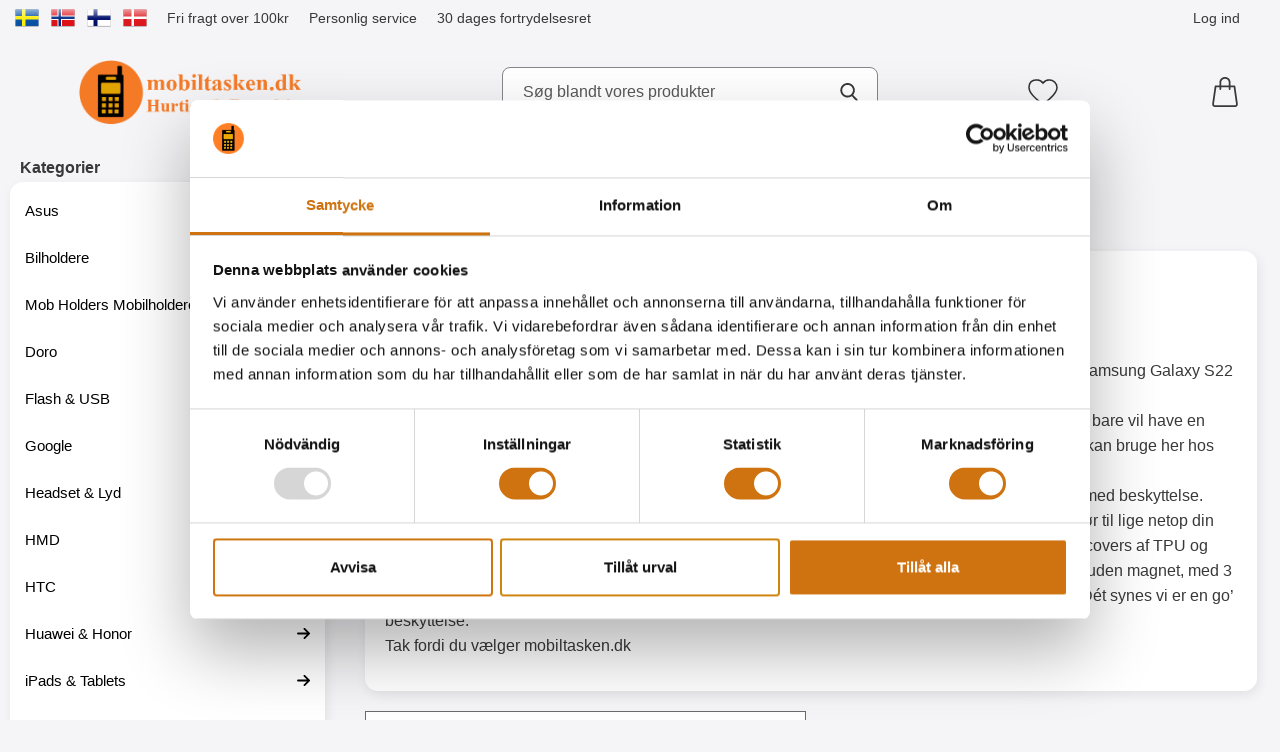

--- FILE ---
content_type: text/css
request_url: https://mobiltasken.dk/templates/billigamobilskydd/css/inline.css?v251204-001
body_size: 15300
content:
:root {
	--default-text-color: #393939;
	/*--wrapper-bg-color: #f5f5f7;*/
	--wrapper-bg-color: #f5f5f7;
	--mobile-bg-cover: #f5f5f7;
	--desktop-bg-cover: transparent;
	/*--std-font-family: 'Inter Tight',Arial, sans-serif;*/
	--std-font-family: Arial, sans-serif;
	--cashier-bg: #f5f5f7;
	--selectArea-bg: #fff;
	--selectAreaCheckedLabel: #fff;
	--rdoBorderColor: #525050;
	--rdoBgColor: #fff;
	--activeSelectionColor: var(--button-default-color);
	--activeSelectionColor-hover: var(--button-default-color-hover);
	--inactiveSelectionColor: #ccc;
	--placeholder-color-mobile: #333;
	--placeholder-color-focus-mobile: transparent;
	--placeholder-color-desktop: #585858;
	--placeholder-color-focus-desktop: #ccc;
	--desktop-stickyheader-hide-transform: translate3d(0,-35px,0);
	--desktop-stickyheader-allmostall-transform: translate3d(0,-35px,0);
	/*--button-default-color: #ba4b76;*/
	--button-default-color: #006AD6;
	/*--button-default-color-hover: #8c3154;*/
	--button-default-color-hover: #0763c0;
	--button-default-text-color: #fff;
	--button-alternative-color: #4d5054;
	--button-alternative-color-hover: #313437;
	--button-alternative-text-color: #fff;
	--button-action-color: #0059A7;
	--button-action-color-hover: #005db1;
	--transition-bg-color: background-color .3s ease;
	--default-focus-visible-outline: 2px solid #000;
	--default-focus-visible-box-shadow: 0 0 0 1px #ffffff, 4px 4px 0 3px #3f3f3f;
	--toparea-bg-color-desktop: #f5f5f7;
	--topbar-bg-color-desktop: #f5f5f7;
	--top-menu-bg-color: #f5f5f5;
	--top-menu-bg-color-active-desktop: #525050;
	--top-menu-text-color: #393939;
	--sale-color: #cc3333;
	--accordion-bg-color: #393939;
	--error-color: #933;
	--productlistcontaner-article-height: 420px; /* performance related */
	--footer-height-mobile: 1047px; /* performance related */
	--footer-height: 713px; /* performance related */

	/* border radius*/
	--border-radius-btn: 40px;
	/*--border-radius-btn: 0;*/
	--border-radius-small-btn: 15px;
	--border-radius-small-tag: 30px;
	--border-radius-small-tag-2: 9px;
	--border-radius-small-input: 18px;
	--border-radius-big-input: 40px;
	--border-radius-dropdown: 9px;
	--border-radius-search-input: 35px;

	--modal-width: 85vw;
	--modal-width-max: 450px;
	--modal-close-width-height: 60px;
	--modal-top-bg-color: var(--mobile-bg-cover) /*var(--button-default-color)*/;
	--modal-top-text-color: var(--default-text-color);
	--color-dark-red: #fff;
	--color-dark-red-hover: #fff;
	--color-menu-links: #000;
	--color-green: #000c;
	--color-green-hover: #000;
	/*--swiper-navigation-top-offset: 36%;*/
}

*, *:after, *:before { margin: 0; padding: 0; -webkit-box-sizing: border-box; -moz-box-sizing: border-box; box-sizing: border-box; }
.preload * { -webkit-transition: none !important; -moz-transition: none !important; -ms-transition: none !important; -o-transition: none !important; }
html, body { border: none; height: 100%;}

body { height: 100vh; padding: 0; margin: 0; color: var(--default-text-color); font: 16px var(--std-font-family), sans-serif; font-weight: 500; background-color: var(--wrapper-bg-color); display: flex; flex-direction: column;  -webkit-font-smoothing: antialiased; }
img,
object,
video { border: none; height: auto; max-width: 100%; -webkit-user-select: none;  -moz-user-select: none;  -ms-user-select: none;  user-select: none; }
input[type=text] { -webkit-user-select: text; color: #000; }

img { /*object-fit: cover;*/ }
img, picture, video, canvas { display: block; max-width: 100%; }
input, button, textarea, select { font: inherit; color: #000; background-color: #fff; }
p, h1, h2, h3, h4, h5, h6 { /*overflow-wrap: break-word;*/ }
h1, h2, h3, h4, h5, h6 { text-wrap: balance; }
p { text-wrap: pretty; }

iframe { border: none; max-width: 100%; }
a { text-decoration:none; color:var(--default-text-color); outline: none; }
a:active,
a:hover { outline: 0; }
a:focus,
a:hover { text-decoration:underline; color: #014A82; }
a:focus-visible { outline: 1px solid black; }
a:active { background-color:transparent; outline:none }
.visually-hidden { position: absolute; border: 0; clip: rect(0 0 0 0); clip-path: inset(100%); width: 1px; height: 1px; margin: -1px; padding: 0; white-space: nowrap; overflow: hidden; }
button,
textarea,
input,
select,
a {  font-family: var(--std-font-family);  -webkit-tap-highlight-color: rgba(0, 0, 0, 0); -webkit-tap-highlight-color: transparent; -webkit-user-select: none; -khtml-user-select: none; -moz-user-select: none; -ms-user-select: none;  user-select: none;     font-weight: 500; }
h1, h2, h3, h4 { font-family: var(--std-font-family); }
h1 { font-size: 1.7em; font-weight: normal; margin-bottom: 20px;  }
h2 { color: #3a2925; display: block; font-size: 1.5em; margin: 0; padding: 12px 0; font-weight: 600; text-align: center; }
h1.styled,
h2.styled { position: relative; font-size: 1.6em; font-weight: 700; padding: 15px 0 20px 0; text-align: center;}
h1 .h1prefix { color: #707070; }

#index-bodytext h1,
#index-bodytext-2 h1{ color: #ff7f27; text-align: center; font-size: 1.5em; margin-bottom: 0; }

h3 { margin:0; padding:0 0 3px 0; display:block; font-size:1em; font-weight: 400; }
p { line-height: 1.6em; }
.infotext ul li a,
p a { text-decoration: underline; color: var(--default-text-color); }
.standardformat a { text-decoration: underline; color: #0552b6; }

/*.recWrap { padding: 10px; }*/
.recWrap .productListContainer { margin-bottom: 0; }
.recTextWrap { padding: 0 0 20px 0; }

.standardformat ul { list-style-type: disc; margin: 10px 0 10px 22px; }
.standardformat ol { margin: 10px 0 10px 22px; }
/*.standardformat { line-height: 1.8em; }*/
.standardformat table { border-collapse: collapse; width: 100%; background-color: #ffffff; }
.standardformat th, .standardformat td { padding: 8px; text-align: left; border-bottom: 1px solid #ddd; }
.standardformat th { background-color: #f2f2f2; }
.standardformat tr:nth-child(even) { background-color: #f9f9f9; }
.standardformat tr { transition: all .3s ease-in-out; }
.standardformat tr:hover { transform: scale(1.04); background-color: #fff; box-shadow: 0 0px 5px rgba(0,0,0,.4); outline: none !important; }
.pad { padding: 5px; }
.container {max-width:1500px; margin:0 auto; }
/* KQL-related example */
.container.category_burtoncustom { max-width: none; margin-top: -150px; }
.container.category_burtoncustom .bodytext p:not(:first-child) { max-width: 1300px; margin: 0 auto; }

#wrapper { padding: 0 10px; background-color: var(--wrapper-bg-color); word-break: break-word;}

div#dealOfTheDayGlobal { height: 40px; background-color: #2c2c2c; color: #fff; display: flex; align-items: center; justify-content: center; }
div#dealOfTheDayGlobal a { color: #fff; font-weight: 600; display: flex; flex-basis: 100%; justify-content: center; height: 100%; align-items: center; }

#notice_bar { background-color: #752c20; display: flex; padding: 20px; align-items: center; justify-content: center; color: #fff; }
#notice_bar a { color: #fff; text-decoration: none; }

ul { list-style-type: none; margin:0; padding: 0; }
div:focus { outline: none; }

input,
select,
textarea { border: 1px solid #ccc; font-family: inherit; }
input[type=number] {-moz-appearance: textfield; color: #000; background-color: #fff;}
::-webkit-inner-spin-button { -webkit-appearance: none;}
::-webkit-outer-spin-button { -webkit-appearance: none;}
button, input { font-family:  var(--std-font-family) }

input,
textarea,
button { -webkit-border-radius: 0; }
input[type=text], input[type=password], textarea { transition: all 0.30s ease-in-out; outline: none; padding: 3px 0 3px 3px; margin: 5px 1px 3px 0; border: 1px solid #6b6b6b; color: #000; background-color: #fff; }
.styled-select { border: 1px solid #6b6b6b; }
input[type=text]:focus,
textarea:focus {}
caption { text-align: left; border-bottom: 1px solid #ccc; padding-bottom: 3px; }
label { font-size: 0.9em; font-weight: 600; }
.smallLabelText { font-weight: normal; font-size: .8em; }
form { width: 100%; }
form,
fieldset { margin:0; padding:0; border:none; clear: both; }

/* Clearfix */
.cf:before,
.cf:after { content: " "; /* 1 */ display: table; /* 2 */ }
.cf:after { clear: both; }

.nav-icon { margin: 0 auto; width: 24px; cursor: pointer; }
.nav-icon:after,
.nav-icon:before,
.nav-icon span { background-color: #fff; border-radius: 3px; content: ""; display: block; height: 2px; margin: 5px 0; transition: all 0.2s ease-in-out; }
/*Note: If you changed width of lines of head of arrow, then you also might have to set the transformation of those line accordingly*/
.nav-icon.closed:before { transform: translate3d(-2px,3px,0) rotate(135deg); width: 14px; }
.nav-icon.closed:after { transform: translate3d(-2px,-3px,0) rotate(-135deg);  width: 14px; }

#topFavouriteWrapper { display: flex; width: 50px; order: 30; align-items: center; justify-content: center; background-color: var(--mobile-bg-cover); }
#topFavouriteWrapper img { display: none; }
#topFavourite { position: relative; cursor: pointer; color: var(--default-text-color); display: flex; align-items: center; justify-content: center;flex-wrap: wrap;}
#topFavourite .dyn-favourites-count { display: none; top: 50%; position: absolute; color: var(--default-text-color); display: flex; width: 20px; height: 20px; align-items: center; justify-content: center; border-radius: 100%; font-size: .8em; font-weight: normal; transition: color .3s; transform: translate3d(0,-50%,0) }
#topFavourite.active .dyn-favourites-count { display: flex; }
#topFavourite { display: flex; align-items: center; justify-content: center; }
#topFavourite:hover,
#topFavourite:focus { text-decoration: none; }
#topFavourite:hover svg,
#topFavourite:focus svg { fill: var(--button-alternative-color-hover); }
#topFavourite:focus-visible { outline: var(--default-focus-visible-outline); outline-offset: 2px; }
#topFavourite.favourites-text svg { fill: transparent; transition: fill .3s; display: flex; align-items: center; justify-content: center; width: 30px;  height: 28px;}
#topFavourite.favourites-text.active svg { /*fill: #b10000;*/ /*color: #fff;*/ fill: transparent; }
#topFavourite.favourites-text svg path { stroke: #333; stroke-width: 24px; }
#topFavourite.favourites-text.active .dyn-favourites-count { color: #333;  background-color: transparent;     font-weight: bold;}
#topFavourite.favourites-text:hover svg,
#topFavourite.favourites-text:focus svg { /*fill: #b10000;*/ }
#topFavourite.favourites-text:hover .dyn-favourites-count,
#topFavourite.favourites-text:focus .dyn-favourites-count { color: #333; }

#topLogo,
#topCartContent,
#topContact,
#topFlag,
#topFavouriteWrapper { z-index: 2; }

body.stickyheader #topBar { position: fixed; width: 100%; z-index: 10; min-height: 118px; top: 0; /*transform: translate3d(0,0,0);*/ transition: transform .25s; backface-visibility: hidden; background-color: var(--topbar-bg-color-desktop); }
/*
body.stickyheader #topBar:after {  content: \'\'; position: absolute; z-index: -1; width: 100%; opacity: 0; transition: opacity 0.3s ease; box-shadow: 0 -7px 20px 4px #9e9e9e;}
body.stickyheader #topBar.hide { transform: translateY(-120px); transition: transform .25s; backface-visibility: hidden; }
body.stickyheader #topBar.hide:after { opacity: 1; }
*/

body.stickyheader #topBar.hide { max-height: 60px; min-height: auto;}
body.stickyheader #topBar.hide #topLogo { flex: auto; background-color: var(--mobile-bg-cover);}
body.stickyheader #topBar #btnNav,
body.stickyheader #topBar #topSearch { transition: transform .25s; }
body.stickyheader #topBar.hide #topSearch { transform: translate3d(0,-60px,0); z-index:-1; }
body.stickyheader #topBar.allmostall #topSearch { transform: translate3d(0,0,0); z-index:1}
body.stickyheader #wrapper { margin-top: 118px; }

/*
body.stickyheader #topBar.allmostall { transform: translateY(0); transition: transform .25s; backface-visibility: hidden; }
body.stickyheader #topBar.allmostall:after { opacity: 1; }
body.stickyheader #wrapper { margin-top: 120px; }
*/

#topBar { position: relative; color: var(--default-text-color); background-color: #fff; }
#topBar > .container { display: flex; flex-wrap: wrap; position: relative; padding: 0; background-color: var(--mobile-bg-cover); max-height: 60px;}
#topArea { display: none;}

#topLogin { margin-right: 15px; }
#topLogin a {padding: 5px 10px !important; /*text-decoration: underline;background-color: #535353; color: #fff; border-radius: var(--border-radius-small-btn); transition: background-color .3s ease-in-out; */ }
#topLogin a:hover,
#topLogin a:focus-visible { /*background-color: #353535; */}

#topLogo { order: 20; background-color: var(--mobile-bg-cover); flex: auto; display: flex; align-items: center;     justify-content: center; padding-left: 10px; /* TEST --> */ width: min-content; }
#topLogo img { /*max-height: 55px; width: auto; max-width: 132px;*/ /* TEST --> */ width: 100%; height: auto; max-height: 45px; }
#topLogo svg { /*width: 100%;*/ height: auto; max-height: 60px; max-width: 175px; }
#topLogo a { display: flex; align-items: center; justify-content: center; height: 60px; }
#topLogo .logotext { fill: #fff; }
body.cashierrelated #topLogo {/*justify-content: center;*/}

#topSearch { order: 60; align-items: center; justify-content: center; display: flex; flex-grow: 1; min-width: 100%;}
#topSearch form { display: flex; width: 100%; height: 55px; align-items: center; justify-content: center;}
#topSearch fieldset { width: 100%; height: 100%; }
.search-form-new .searchContainer { position: relative; display: flex; height: 100%; align-items: center; justify-content: center;     background-color: var(--mobile-bg-cover);
    border-bottom-right-radius: 10px;     border-bottom-left-radius: 10px;
}
.search-form-new .searchContainer .twitter-typeahead { width: 100%; height: 100%; position: relative; top: 0; }
.search-form-new .text { height: 48px; padding: 10px 5px; font-size: 16px; width: 100%; border-radius: 4px; background-color: #fff; z-index: 2; border: 1px solid #bdbdbd; margin: 0 10px; }
.search-form-new .text:focus { color: #333;  }
.search-form-new .text:focus,
.search-form-new .text:active { background-color: #f5f5f5; }
.search-form-new .text::placeholder { color: #333; }
.search-form-new .text::-webkit-input-placeholder { color:var(--placeholder-color-mobile); }
.search-form-new .text:-moz-placeholder { color: var(--placeholder-color-mobile); }
.search-form-new .text:-moz-placeholder { color: var(--placeholder-color-mobile); }
.search-form-new .text:-ms-input-placeholder { color: var(--placeholder-color-mobile); }
.search-form-new .text:focus-visible { }
.search-form-new .text:focus::placeholder { color: var(--placeholder-color-focus-mobile); }
.search-form-new .text:focus::-webkit-input-placeholder { color: var(--placeholder-color-focus-mobile); }
.search-form-new .text:focus:-moz-placeholder { color: var(--placeholder-color-focus-mobile); }
.search-form-new .text:focus::-moz-placeholder { color: var(--placeholder-color-focus-mobile); }
.search-form-new .text:focus:-ms-input-placeholder { color: var(--placeholder-color-focus-mobile); }
.search-form-new .icon { cursor: pointer; position: absolute; justify-content: center; align-items: center; color: var(--default-text-color); background-color: transparent; height: 55px; width: 55px; font-size: 18px; top: 2px; right: 10px; border: 0; transition: all 250ms ease; z-index: 3; }
.search-form-new .icon:hover { color: #fff; transition: all 250ms ease }
.search-form-new .icon:hover,
.search-form-new .icon:focus { /*background-color: var(--button-alternative-color-hover);*/ }
.search-form-new .icon:hover svg,
.search-form-new .icon:focus svg { }
.search-form-new svg { width: 18px; height: 18px; fill: var(--default-text-color); transition: all 250ms ease}

.jsShakeArea { display: flex; align-items: stretch; flex-direction: column; height: 100%; }
#topCartContent { order: 50; align-items: center; justify-content: right; width: 50px;}
#topCartOpen { height: 100%; align-items: center; /*justify-content: flex-end;*/ display: flex; }

#topFlag { position: relative; display: flex; align-items: center; justify-content: center; order: 35; background-color: var(--mobile-bg-cover); z-index: 11;}
#topFlag #btnFlag { width: 50px; position: relative; display: flex; flex-direction: column; align-items: center; justify-content: center; height: 100%;border: 0; cursor: pointer; background-color: transparent;}
#topFlag #btnFlag .btnlabel { font-size: .9em; }
#topFlag #btnFlag svg { width: 25px; height: 25px; fill: var(--default-text-color); transition: fill .4s ease; }
#topFlag #btnFlag[aria-expanded=true] svg { fill: #C72D25; }
#topFlag #btnFlag[aria-expanded=true]:after { bottom:0; left:50%; border: solid transparent; content: ""; height: 0; width: 0; position: absolute; pointer-events: none; border-color: rgba(222, 222, 222, 0);	border-bottom-color: #dedede; border-width: 6px; margin-left: -6px; }

#topFlagInner { display: none; position: absolute; width: 230px; right: 0; background-color: #fff; top: 100%; box-shadow: 5px 12px 18px -4px #333; max-height: 0; overflow: hidden; transition: max-height .3s; will-change: max-height; }
#topFlagInner.open { display: block;  max-height: 80vh; transition: max-height .3s; z-index: 1; }
#topFlagInner ul { display: flex; flex-direction: column; justify-content: center; }
#topFlagInner li { display: flex; flex-basis: 100%;}
#topFlagInner li.active a { background-color: #f0f0f0; opacity: 1; }
#topFlagInner a { display: flex; align-items: center; flex-basis: 100%; padding: 10px; font-size: 1em;  opacity: .9; }
#topFlagInner a:hover { text-decoration: none; background-color: #f7f7f7; opacity:1; }
#topFlagInner a:focus-visible { outline: 1px solid #000; background-color: #f7f7f7; opacity:1;}
#topFlagInner img { margin-right: 10px; }
#topFlagInner .cName { margin-right: 0; margin-left: auto; font-weight: 300; }
#topFlagInner .cShort {}
#topFlag .flagImg { width: 30px; height: 30px; background-repeat: no-repeat; background-position: center center; background-size: cover; }
#topFlag .flagImg.sub { margin-right: 10px; }

/*#topContact { display: none; align-items: center; justify-content: center; order: 15; width: 60px;}*/
#topContact { display: flex; align-items: center; justify-content: center; order: 20; background-color: var(--mobile-bg-cover); font-size: .6em;}
#topContact .md_switch{ color: var(--default-text-color);}
#topContact #topContactInner { /*display: none;*/ position: absolute; width: 100%; left: 0; background-color: #dedede; top: 59px; box-shadow: 5px 12px 18px -4px #333; max-height: 0; overflow: hidden; transition: max-height .3s; will-change: max-height; }
#topContact #topContactInner.open { /*display: block;*/  max-height: 80vh; transition: max-height .3s; }
#topContact #topContactInner ul { padding: 20px; }
#topContact #btnContact { /*width: 60px;*/ position: relative; display: flex; flex-direction: column; align-items: center; justify-content: center; height: 100%;border: 0; cursor: pointer; background-color: transparent; margin-top: 8px; }
#topContact #btnContact svg { width: 25px; height: 25px; fill: var(--default-text-color); transition: fill .4s ease; margin-bottom: 3px; }
#topContact #btnContact[aria-expanded=true] svg { fill: #C72D25; }
#topContact #btnContact[aria-expanded=true]:after { bottom:0; left:50%; border: solid transparent; content: ""; height: 0; width: 0; position: absolute; pointer-events: none; border-color: rgba(222, 222, 222, 0);	border-bottom-color: #dedede; border-width: 6px; margin-left: -6px; }
@media (min-width: 1025px) {
	#topContact { margin-right: 2em; }
	#topContact #btnContact { font-size: 1.2em; }
}

#topMenu { display: none; align-items: center; place-content: flex-end; position: absolute; right: 0; bottom: 0; height: 60px; justify-content: flex-start;     background-color: #eaeee9;}
#btnNav { z-index: 2; order: 10 /*40*/; cursor: pointer; color: var(--default-text-color); background-color: transparent; border: 0; width: 60px; height: 60px; display: flex; flex-direction: column; align-items: center; justify-content: center; }
#btnNav:hover { /*background-color: var(--button-default-color-hover);*/ }
#btnNav:focus {color: var(--default-text-color);outline: none; var(--button-default-color-hover); }
#btnNav:focus-visible {outline: var(--default-focus-visible-outline); }
#btnNav .menuText { font-size: .8em; font-weight: 500; color: var(--default-text-color); margin-top: 3px;}
#btnNav svg { width: 25px; height: 25px; fill: var(--default-text-color); }

#basketItems { border: 0; color: #000; display: flex; align-items: center; position: relative; cursor: pointer; font-weight: 600; font-size: 1em; height: 100%; background-color: var(--mobile-bg-cover); width: 60px; justify-content: center; }
#basketItems.hasitems {}
#basketItems.hasitems svg { }
#basketItems .iconwrapper { display: flex; align-items: center; position: relative;}
#basketItems .iconwrapper .basketQty { width: 23px; height: 23px; background-color: #a4a4a4; display: flex; align-items: center; justify-content: center; color: #fff; border-radius: 100%; position: absolute; font-size: .7em; top: -12px; right: 3px; }
#basketItems.hasitems .iconwrapper .basketQty { background-color: var(--button-default-color); }
#basketItems svg { width: 30px; height: 30px; margin-right: 10px; fill: var(--default-text-color);}
#basketItems .basketTotal {display: none; }
#basketItem:hover { color: #fff; }
#basketItems:hover,
#basketItems:focus { outline: 2px solid transparent; }
#basketItems:focus-visible .iconwrapper { outline-offset: 2px; outline: var(--default-focus-visible-outline);;}
#btnToCashier { display: none; }


/*#wrapper { padding: 0 10px; }*/

#breadcrumbs { font-size: .8em; }
#breadcrumbs nav ul { display: flex; align-items: stretch; flex-wrap: nowrap; padding: 0 0 5px 0; overflow-x: auto; scroll-snap-type: x mandatory; }
#breadcrumbs nav ul::-webkit-scrollbar { width: 0; background: transparent; height: 0;}
#breadcrumbs nav li { flex: none;  margin-right: 10px; scroll-snap-align: start; display: flex; align-items: center; justify-content: center;}
#breadcrumbs nav li a { min-height: 25px; display: flex; align-items: center; }
#breadcrumbs nav a#activecrumb { background-color: #c72d25; color: #fff; }
#breadcrumbs li.arrow:before { content:"/"; padding-right:10px; }
#breadcrumbs li.lastchild { font-weight: 600; }
#breadcrumbs li.lastchild a { padding:0 10px;}
#breadcrumbs li.lastchild:before { padding-right: 0; }

#productPageUpper { background-color: rgba(255, 255, 255, 1); border-radius: 15px; box-shadow: 2px 4px 12px #00000014; padding: 10px; }
#productPageLower {	background-color: #eeeef0; border-radius: 15px; margin-top: 15px;}
#productPageUpper section {	display: flex; flex-wrap: wrap; }
#productPageUpper #prodImage {width: 100%; order: 1; }
#productPageUpper .productImageWrapper { /*background-color: #fff;*/  }
#productPageUpper #prodInfo { flex: 1; order: 2; /*background-color: #f5f5f5;*/ -webkit-transition: all 0.3s ease;transition: all 0.3s ease; position: relative; padding: 5px; }
#assoc2Wrapper, #assoc3Wrapper { margin-top: 20px; }
#productPageUpper #mimagecont img { /*max-height: 30px; margin-bottom: 8px;*/    max-height: 100px; margin-bottom: 8px; margin-left: 20px; }
#productPageUpper #mimagecont img[src$=".svg"] { min-height: 60px; }

#productPageUpper #mimagecont a { display: inline-block; }
#productPageUpper #mimagecont a:focus-visible { outline: 1px solid #000; }
.productImageWrapper {position: sticky; top: 0;}
.productImageContainer {position: relative; overflow: hidden;}
.productImageContainer .next,
.productImageContainer .prev {cursor: pointer;font-size: 50px;font-weight: 600;position: absolute;color: #333; top: 50%; transform: translate3d(0,-50%,0) }
.productImageContainer .next {right: 5px;}
.productImageContainer .prev {left: 5px;}
.productImageContainer .next:hover,
.productImageContainer .prev:hover {color: #787878;}
.productImage {display: flex; justify-content: center; align-items: center; height: 250px; /*background-color: #fff*/position: relative;width: 100%;/*overflow: hidden*/;max-width: 700px;margin: 0 auto 0;/*height: 320px;line-height: 320px;*/}
.productImage .symbolContainer { top: 15px; }
.productImage img {max-height: 250px; width: auto;}
.productImage a,
.productImage video { display: flex; justify-content: center; align-items: center; margin: auto;     background-color: #fff; }
.productImage video { width: 90%; }
.productImage .image-caption { position: absolute; bottom: 30px; height: 40px; line-height: 40px; width: 100%; font-size: .9em; padding: 0 25px;
	background: -moz-linear-gradient(left,  rgba(229,229,229,0) 0%, rgba(229,229,229,.7) 15%, rgba(229,229,229,.7) 85%, rgba(229,229,229,0) 100%);
	background: -webkit-linear-gradient(left,  rgba(229,229,229,0) 0%,rgba(229,229,229,.7) 15%,rgba(229,229,229,.7) 85%,rgba(229,229,229,0) 100%);
	background: linear-gradient(to right,  rgba(229,229,229,0) 0%,rgba(229,229,229,.7) 15%,rgba(229,229,229,.7) 85%,rgba(229,229,229,0) 100%);
	filter: progid:DXImageTransform.Microsoft.gradient( startColorstr="#00e5e5e5", endColorstr="#00e5e5e5",GradientType=1 );
}
#slider { visibility: hidden; overflow: hidden; }
#prodInfo .rating {	cursor: pointer; margin: -10px 0 15px 0; }
#prodInfo .rating .cover {	background-color: #fff; }

.stars { position: relative; white-space: nowrap; isolation: isolate;}
.stars svg { width: 20px; }
.cover { background: #f6f6f6; height: 100%; overflow: hidden; mix-blend-mode: color; position: absolute; top: 0; right: 0; }
.stars svg { fill: gold;}

#prodInfo p { padding: 8px 0;  }
#prodInfo p.giftwraptext { margin: 10px 0; font-size: .9rem; display: flex; align-items: center; color: rgb(174, 101, 0); padding: 0 !important; }
#prodInfo p.giftwraptext svg { width: 20px; height: 20px; margin-right: 10px; fill: rgb(174, 101, 0); }
#prodInfo .selProdAssoc { width: 100%; }
#prodInfo .dealPill { background-color: #000; display: inline-flex; color: #fff; padding: 4px 10px; font-size: .8em; border-radius: 20px; margin-bottom: 5px; font-weight: bold; }
#prodInfo h1 {padding-top: 0;padding-bottom: 0;padding-left: 0; text-align: left; margin-bottom: 5px; font-size: 1.5em;}
#prodInfo .subscriptSpot {margin-top: 10px;font-size: .8em;text-align: center;}
#prodInfo .subscriptSpot span {background-color: #333; padding: 4px 10px; color: #fff; border-radius: 2px; }
#productManufacturer { margin: 10px 0 10px; padding: 0; font-weight: 700; font-size: .8em; font-weight: normal; text-align: center; }
#productManufacturer .artno { color: #000; }
#prodInfo .agreeprice { border: 1px solid #414141; background-color: #fff; padding: 10px; font-size: 1em; font-weight: 600; margin: 10px 0; }
#prodInfo .agreeprice i { font-size: 2.6em; float: left; margin-right: 9px; color: #00a6f4; }
#prodInfo .shortDesc { margin-top: 10px; text-wrap: pretty; white-space:pre-line; }
#prodInfo .symbolContainerInfo { display: flex; margin: 20px 0; align-items: center; gap: 20px; }
#prodInfo .symbolContainerInfo .attrRefInner { width: 50px; height: 50px; display: flex; align-items: center; }
#prodInfo .symbolContainerInfo .attrRefInner.url { background-size: contain; background-repeat: no-repeat; }
#prodInfo .helpttext { position: relative; margin: 10px 0; padding: 10px; font-size: .9em; }
#prodInfo #data-attrib-result .helpttext { background-color: #ececec; }
#prodInfo #data-attrib-result .productBuy input { background-color: #fff; }
#prodInfo .assoc { padding: 10px 10px 15px 0; border-radius: 4px; }
#prodInfo .prices { font-weight:600; font-size: 1.8em; position: relative; margin: 0 0 5px 0; display: flex; align-items: baseline; gap: 20px;}
#prodInfo .pricescont { display: inline-block; width: 60%; vertical-align: middle; }
#prodInfo .priceOld { font-size: .5em; }
#prodInfo .stockStatus { display: flex; justify-content: space-between; font-size: .9em; margin-bottom: 5px; padding: 5px 0 10px 0; flex-wrap: wrap; gap: 5px; }
#prodInfo .stockStatus .delDays {}
#prodInfo .stockStatus .stockstatustext,
#prodInfo .stockStatus .deliverydays { /*flex-basis: 100%;*/}
#prodInfo .bracketPrices { background-color: #efefef; padding: 10px; position: relative; margin:5px 0 15px 0; font-size: .9em; width: 100%; }
#prodInfo .bracketPrices table { width: 100%; }
#prodInfo .bracketPrices .col1 { width: 25%; }
#prodInfo .productBuy .stockQty { font-size: .7em; display: flex; align-items: center; justify-content: center; padding: 5px; margin-bottom: -10px; }
#prodInfo .bracketPrices caption { font-weight: 700; margin-bottom: 5px; }
#prodInfo .bracketPrices th { font-size: .9em; text-align: left; }
#prodInfo .bracketPrices:after {top: 100%;left: 40px;border: solid transparent;content: " ";height: 0;width: 0;position: absolute;pointer-events: none;border-color: rgba(247, 247, 247, 0);border-top-color: #efefef;border-width: 10px;margin-left: -10px;}
#prodInfo .installment {margin-top: 8px;font-size: 13px;font-weight: normal;}
#prodInfo .productOptions { margin-top: 20px; padding-top: 4px; border-top: 1px dashed #ccc; }
#prodInfo .productBuy {display: flex; flex-wrap: wrap;}
#prodInfo .productBuy .col1 {position: relative; width: 80px; margin-right: 10px;}
#prodInfo .productBuy .col2 {flex: 1;}
#prodInfo #maxQty { display: flex; flex-basis: 100%; background-color: #cef2ec; margin: -12px 0 10px 0; padding: 5px; }
#prodInfo .notify { width: 100%; }
#prodInfo .notifyme { position: relative; background-color: #fff; color: var(--button-default-color); border: 2px solid var(--button-default-color); }
#prodInfo .notifyme:hover,
#prodInfo .notifyme:focus-visible { background-color: #edf9f3; }
#prodInfo .productBuy input {border: 1px solid #6b6b6b;line-height: 45px;height: 45px;text-align: center;font-weight: 600;border-radius: var(--border-radius-big-input); font-size: 1.3em; background-color: #fff; width: 100%;}
#prodInfo .productBuy input:focus-visible {box-shadow: var(--default-focus-visible-box-shadow);}
#prodInfo .productBuy input[readonly] { background: #ebebeb; color: #9a9a9a; }
#prodInfo .productBuy button.showCart,
#prodInfo .productBuy a.linkToCashier {display: flex; align-items:center; justify-content: center; width: 100%; line-height: normal; background-color: #535353; padding: 10px; font-size: .9em; border-radius: 20px; color: #fff; margin-top: 10px;}
#prodInfo .stickywrap { min-height: 50px; }
body.makesticky #prodInfo .stickywrap a.linkToCashier { display: none; }

.freightNotice { color: red; margin-top: 25px; }
#miniCart .freightNotice,
#cashierCart .freightNotice { margin-top: 5px; font-weight: normal; font-size: .7rem; }
#prodInfo .assoc { }
#prodInfo .assocText { }
#prodInfo .assocText span { color: red; }
#prodInfo .assocSelectWrapper { flex-basis: 100%; }
#prodInfo #assocSelectLabel { margin: 5px 0 0; font-size: 1em; }
#prodInfo .assocName { font-weight: bold; }
#prodInfo .selProdAssoc { width: 100%; }
#prodInfo .selProdAssocImg { display: flex; gap: 10px; flex-wrap: wrap; margin-bottom: 20px; }
#prodInfo .selProdAssocImg .assocChoiceLabel { padding: 5px; border-radius: 5px; cursor:pointer; border: 2px solid #eaeaea; -webkit-transition: all 0.3s ease; transition: all 0.3s ease; width: 60px; height: 60px; display: flex; align-items: center; justify-content: center; flex-wrap: wrap; background-color: #fff; margin-bottom: 10px;}
#prodInfo .selProdAssocImg .assocChoiceLabel input[type=radio].assocChoice { opacity: 0; position: absolute; cursor: pointer; }
#prodInfo .selProdAssocImg .assocChoiceLabel:hover { border: 2px solid #999; -webkit-transition: all 0.3s ease; transition: all 0.3s ease; }
#prodInfo .selProdAssocImg .assocChoiceLabel.selected  { border: 2px solid #0aa328; -webkit-transition: all 0.3s ease; transition: all 0.3s ease; }
#prodInfo .selProdAssocImg .assocChoiceLabel img { max-height: 50px; font-size: 1px; }
#prodInfo .selProdAssocImg .assocChoiceLabel.disabled { opacity: .7; position: relative; }
#prodInfo .selProdAssocImg .assocChoiceLabel.disabled img { filter: grayscale(1); opacity: .7; position: relative; overflow: hidden; }
#prodInfo .selProdAssocImg .assocChoiceLabel.disabled:after{ content: ""; position: absolute; border-top: 2px solid #5d5d5d; width: 87px; transform: rotate(45deg); transform-origin: 0 0; top: -4px; left: 0; }
#prodInfo .selProdAssocImg .assocChoiceLabel .assocname { flex: auto; font-size: .7em; margin-top: 9px; margin-left: -5px; -webkit-line-clamp: 2; text-overflow: ellipsis; overflow: hidden; display: -webkit-box; -webkit-box-orient: vertical; }
#prodInfo .selProdAssocImg .assocChoiceLabel .assocname span { display: none; }

#dynStickyContent.hide { display: none; }
@media (max-width: 1024.98px) {
	body.makesticky #prodInfo .productBuy { display: flex; flex-wrap: wrap; position: fixed; bottom: 0; background-color: #fff; z-index: 4; width: 100%; left: 0; min-height: 75px; padding: 5px 10px; animation: fadein 1s; box-shadow: 0 1px 2px rgba(0,0,0,0.07),	0 2px 4px rgba(0,0,0,0.07),	0 4px 8px rgba(0,0,0,0.07),	0 8px 16px rgba(0,0,0,0.07),0 16px 32px rgba(0,0,0,0.07),0 32px 64px rgba(0,0,0,0.07); }
	body.makesticky #prodInfo .productBuy .col1 { display: none; }
	#dynStickyContent { display: flex; max-width: 100%; flex-basis: 100%; font-size: 13px; font-weight: bold; margin-top: -2px; justify-content: space-between; align-items: center; padding: 0 10px; }
	#dynStickyContent .h1div { max-width: 69%; height: 13px; margin-bottom: 7px; text-overflow: ellipsis; overflow: hidden; word-wrap: break-word; display: -webkit-box; -webkit-line-clamp: 1; -webkit-box-orient: vertical; }
}

#prodStructure { position: relative; margin: 10px 0 20px 0; padding: 10px; background-color: #fff; box-shadow: 0 1px 3px rgba(0,0,0,.12), 0 1px 2px rgba(0, 0, 0, .24); border-radius: 4px;  transition: all 0.3s cubic-bezier(.25,.8,.25,1); }
#prodStructure:hover { box-shadow: 0 6px 10px rgba(0, 0, 0, .25), 0 1px 4px rgba(0, 0, 0, .22); }
#prodStructure h2 { margin: 5px 0 12px 0; font-weight: bold; text-align: left; padding: 7px 0 7px 0; font-size: 1.1em;}
#prodStructure li { flex-basis: 100%; align-items: center; }
#prodStructure ul { display: flex; flex-wrap: wrap; gap: 6px; }
#prodStructure ul li a { display: flex; align-items: center; gap: 25px; background-color: #f7f7f7; font-size: .9em;}
#prodStructure span.sIcon { position: absolute; top: 5px; right: 11px; }
#prodStructure span.sIcon svg { width: 40px; height: 40px; fill: #565656; }
#prodStructure span.sAmount { justify-content: flex-end; display: flex; width: 40px; font-size: .8em; font-weight: 600; }
#prodStructure span.sImage { height: 50px; width: 50px; display: flex; align-items: center; justify-content: center; background-color: #fff; margin-right: -25px; }
#prodStructure span.sImage img { object-fit: none; }
#structureInfo { margin-top: 10px; padding: 10px; font-size: .9rem; background-color: #eaf7fe; }
#structureInfo strong { display: block; margin-bottom: 5px;}

#prodDesc .container { display: flex; flex-wrap: wrap; position: relative; }
#prodDesc p { line-height: 1.8em; margin: 10px 0; word-break: break-word; }
#prodDesc p:first-of-type { margin-top: 0;}
#prodDesc h3 { font-weight: bold; }
#productEmail,
#wishList { margin-left: 10px; font-size: .6em;}
#prodOthers { /*background-color: #f7f7f7;*/ }
#prodOthers section { padding-bottom: 40px; margin: 20px 0 0 0; }
#extracontainer { position: relative; display: flex; align-items: center; justify-content: flex-end; }
#productInfoConditions { color: #333;margin-bottom: 0; display: flex; flex-basis: 100%; margin-top: 10px;}
#productInfoConditions span { color: #328616; font-size: 1.1em; margin-right: 6px; font-weight: 600; }
#productInfoConditions div {    padding: 2px 10px;}
#productInfoConditions #pUsp {	display: flex; flex-basis: 100%; font-size: .8em; flex-wrap: wrap; justify-content: center; }

#printIcon { display: flex; justify-content: center; margin-right: 15px; }
#printIcon svg { width: 20px; height: 20px; fill: #fff; }
#printIcon a { background-color: var(--activeSelectionColor); padding: 10px; border-radius: 50%; display: flex; }
#printIcon a:hover,
#printIcon a:focus { background-color: var(--activeSelectionColor-hover); }

#pUsp p { display: inline;     padding: 0; }

#prodMisc {	display: flex; flex-direction: column;  width: 100%; padding: 20px 8px 0 8px; margin-top: 10px; }
#prodAttributes table { font-size: .9em; }

#prodMisc h2 { font-size: 1.2em; font-weight: 600; padding:  15px 0 5px 0; margin: 10px 0; text-align: left; }
#prodMisc h2:first-of-type { margin-top: 0; }
#prodMisc ul li i { font-size: .7em; }

#lowestDaily { margin-bottom: 15px; }
#lowestDaily .chart { margin-bottom: 10px; }
#lowestDaily .single { color: #626262; }
#lowestDaily .multi .single { font-size: .9em; padding: 10px; }

.modalRightClose {position: absolute; height: var(--modal-close-width-height); width: var(--modal-close-width-height); right: 0; top: 0; background-color: transparent;     z-index: 2;}
.modalRightClose:hover svg,
.modalRightClose:focus svg { outline: 0; -webkit-transform: rotate(90deg); -moz-transform: rotate(90deg);  -ms-transform: rotate(90deg);   -o-transform: rotate(90deg);  transform: rotate(90deg);	transition: all 200ms ease 0s; }
.modalRightClose:focus-visible { outline: var(--default-focus-visible-outline); }
.pressed { transform: scale(0.95); transition: transform 0.1s ease; }

.right-open.modalShadow {box-shadow: 1px 0 15px rgba(0,0,0,.5); }
.modalRightTransition:not(#attributes) {  transform: translate3d(calc(var(--modal-width) * -1),0,0); width: var(--modal-width); max-width: var(--modal-width-max); backface-visibility: hidden; will-change: transform; /*transition: transform 0.3s;*/ transition: all 0.45s ease}
.modalRightTransition:not(#attributes),
.modalRightTransition:not(#attributes) > * { /*transition: transform 0.3s cubic-bezier(0.78, 0.14, 0.15, 0.86)*/ }
.right-open { visibility:visible !important; transform: translate3d(0,0,0) !important; /*transition: transform 0.3s;*/ transition: all 0.3s ease; backface-visibility: hidden; will-change: transform;}
.modalRight h3,
.modalRight strong { display: flex; background-color: var(--mobile-bg-cover); font-weight: 600; font-size: 1.1em; color: var(--default-text-color); height: 60px; align-items: center; padding: 0 15px; }
.modalRight h3 > svg,
.modalRight strong > svg{ width: 20px; height: 20px; fill: var(--default-text-color); margin-right: 10px; }
.modalRightClose { transition: all 200ms ease 0s; cursor: pointer; display: inline-flex; align-items: center; justify-content: center; border: 0; outline: none; margin-left: auto; }
.modalRightClose svg { width: 18px; height: 18px; fill: var(--default-text-color); }
#attributes.modalRightTransition .modalRightClose { display: none; }

@media (max-width: 1024.98px) {
	#attributes.modalRightTransition .modalRightClose { display: block; }
	#attributes.modalRightTransition { transform: translate3d(85vw, 0, 0); width: 85vw; backface-visibility: hidden; will-change: transform; /*transition: transform 0.3s;*/ transition: all 0.45s ease }
	#attributes.modalRightTransition,
	#attributes.modalRightTransition > * { transition: transform 0.3s cubic-bezier(0.78, 0.14, 0.15, 0.86) }

	#attributes.modalRightTransition {  transform: translate3d(calc(var(--modal-width) * -2),0,0); width: var(--modal-width); max-width: var(--modal-width-max); backface-visibility: hidden; will-change: transform; /*transition: transform 0.3s;*/ transition: all 0.45s ease}
	#attributes.modalRightTransition > * { transition: transform 0.3s cubic-bezier(0.78, 0.14, 0.15, 0.86) }
	.right-open { visibility:visible !important; transform: translate3d(0,0,0) !important; /*transition: transform 0.3s;*/ transition: all 0.45s ease; backface-visibility: hidden; will-change: transform;}
	#attributes.modalRight h3,
	#attributes.modalRight strong { display: flex; background-color: var(--modal-top-bg-color); font-weight: 600; font-size: 1.5em; color: var(--modal-top-text-color); height: var(--modal-close-width-height); align-items: center; padding: 0 30px;     border-bottom: 1px solid #e6e6e6;}
}


#topContact li { margin: 4px 0; }

#topContact a:hover,
#topContact a:focus { color: #c72d25; text-decoration: underline;}

.priceRegular {	color: var(--default-text-color); }
.priceNew { color: var(--sale-color); display: block; }
.priceOld { color: #565656; display: block; font-weight:normal; font-size: 0.8em; margin-top: -2px; text-decoration: line-through; }
.recPrice { font-size: .4em; color: #717171; display: block; text-decoration: line-through;}
.recPrice { font-size: .4em; color: #717171; display: block; }
.recPrice span { /*text-decoration: line-through;*/}
.stockstatustext { display: flex; align-items: center; font-weight: 600;}
.stockstatustext svg { width: 14px; height: 14px; margin-right: 5px; }
.stockstatustext.instock svg { fill: #259d00; }
.stockstatustext.outofstock svg { fill: #b91616; }
.stockstatustext.orderitem svg { fill: #d26617; }
.stockstatustext.onitsway svg { fill: #38a0b6; }
.stockstatustext.instock.few svg { fill: #ed6700; }
.deliverydays { display: flex; align-items: center; }
.deliverydays .deldate { padding-left: 4px;}

#loginlink { background-color: var(--color-green); }
#loginlink svg { width: 20px; margin-right: 8px; fill: #fff; }

@media (min-width: 1025px) {
	#topMenuMobile { display: none; }
	h2 { font-size: 1.6em; }
	h1.styled,
	h2.styled { font-size: 1.7em; }

	#index-bodytext h1,
	#index-bodytext-2 h1 { font-size: 1.9em; font-weight: bold; margin-top: -40px; }
	#index-bodytext-2 h1 { margin-top: 0; }
	html{ overflow-y: scroll; margin-left: auto; margin-right: auto; }
	h2 { text-align: left; }

	body.pagemode-index #modelSelectorDesktop { min-height: 230px; position: relative;}
	body.pagemode-index #modelSelectorDesktop::after { position: absolute; top: 50%; left: 50%; transform: translate(-50%, -50%); opacity: .4; width: 100px; height: 100px; z-index: 0;
		content: url("data:image/svg+xml;charset=utf-8,<svg xmlns='http://www.w3.org/2000/svg' enable-background='new 0 0 24 24' viewBox='0 0 24 24'><path d='m14 6c0-.6-.4-1-1-1h-2c-.6 0-1 .4-1 1s.4 1 1 1h2c.6 0 1-.4 1-1z'/><path d='m5 18c0 2.2 1.8 4 4 4h3c.6 0 1-.4 1-1s-.4-1-1-1h-3c-1.1 0-2-.9-2-2v-12c0-1.1.9-2 2-2h6c1.1 0 2 .9 2 2v4.1c0 .6.4 1 1 1s1-.4 1-1v-4.1c0-2.2-1.8-4-4-4h-6c-2.2 0-4 1.8-4 4z'/><path d='m18.8 13.2c-1.5-1.5-4.1-1.5-5.7 0-.7.7-1.1 1.7-1.1 2.8s.4 2.1 1.2 2.8c.8.8 1.8 1.2 2.8 1.2.7 0 1.4-.2 2-.6l1.1 1.1c.2.2.5.3.7.3s.5-.1.7-.3c.4-.4.4-1 0-1.4l-1.1-1.1c.4-.6.6-1.3.6-2 0-1.1-.4-2.1-1.2-2.8zm-4.2 4.2c-.4-.4-.6-.9-.6-1.4s.2-1 .6-1.4.9-.6 1.4-.6 1 .2 1.4.6.6.9.6 1.4-.2 1-.6 1.4c-.7.8-2.1.8-2.8 0z'/></svg>");
	}

	#topLogo,
	#topCartContent,
	#topContact,
	#topFlag,
	#topFavouriteWrapper { z-index: auto; }
	.jsShakeArea { align-items: center; flex-direction: row; width: 100%; justify-content: flex-end;}
	#topCartOpen { justify-content: flex-end; }
	#topFavouriteWrapper { display: flex;}
	#topFavouriteWrapper { width: 76px; order: 27; background-color: var(--desktop-bg-cover); }
	#topFavouriteWrapper img { display: block; margin-left: 12px; }
	#topFavourite.favourites-text svg { /*fill: #333;*/ }
	#topFavourite .dyn-favourites-text { font-size: .7em; color: var(--default-text-color); margin-top: 2px; }
	#topFavourite.favourites-text.active svg { /*fill: var(--default-text-color);*/  }
	#topFavourite.favourites-text.active .dyn-favourites-count { /*color: #fff;*/ }

	#topBar > .container { background-color: transparent; max-height: none; }

	#topLogo { background-color: var(--desktop-bg-cover); }
	#topLogo svg { -webkit-filter: none; filter:none; max-height: 80px}
	#topLogo .logotext { fill: var(--default-text-color); }

	#topSearch { min-width: 35%;}
	#topSearch form { width: 63%; height: 50px;}
	.search-form-new .text { outline: none; border: 1px solid var(--default-text-color); border: 1px solid #86868b; border-radius: 8px; height: 100%; margin: 0; }
	.search-form-new .text:focus { background-color: #fff; outline: 2px solid #1388ff;}
	.search-form-new .text::placeholder { color: var(--placeholder-color-desktop); }
	.search-form-new .text::-webkit-input-placeholder { color:var(--placeholder-color-desktop); }
	.search-form-new .text:-moz-placeholder { color:var(--placeholder-color-desktop); }
	.search-form-new .text:-moz-placeholder { color:var(--placeholder-color-desktop); }
	.search-form-new .text:-ms-input-placeholder { color:var(--placeholder-color-desktop); }
	.search-form-new .text:focus::placeholder { color: var(--placeholder-color-focus-desktop); }
	.search-form-new .text:focus::-webkit-input-placeholder { color: var(--placeholder-color-focus-desktop); }
	.search-form-new .text:focus:-moz-placeholder { color: var(--placeholder-color-focus-desktop); }
	.search-form-new .text:focus:-moz-placeholder { color: var(--placeholder-color-focus-desktop); }
	.search-form-new .text:focus:-ms-input-placeholder { color: var(--placeholder-color-focus-desktop); }

	body.stickyheader #topBar.hide { max-height: none; min-height: auto;}
	body.stickyheader #topBar.hide #topSearch { transform: none; opacity: 1; z-index: 1; }
	body.stickyheader #topBar.allmostall #topSearch	{ transform: none; opacity: 1; z-index: 1; }

	.search-form-new .searchContainer .twitter-typeahead { top: 3px; }
	.topFlagInner { left: 0; }
	#breadcrumbs { font-size: .9em; padding: 0;}
	#breadcrumbs nav ul { flex-wrap: wrap; background: none; padding: 5px 0;}
	#prodInfo h1 {text-align: left; margin-bottom: 30px; font-size: 1.7em; }
	#prodInfo .prices { margin: 0 0 5px 0; }
	#productInfoConditions #pUsp { font-size: .9em; }
	#prodInfo .assocRow .assocCol { flex-basis: 46%; }
	#printIcon { justify-content: flex-end; margin-bottom: 0; }
	.modalRightTransition { display: none; }

	#btnNav { display: none; }

	body.stickyheader #topBar.hide { max-height: 105px; min-height: auto;}
	body.stickyheader #topBar.hide > .container { padding: 0; }
	body.stickyheader #topBar.hide #topLogo { flex: 1; background-color: transparent;}
	body.stickyheader #topBar.hide #topLogo img { height: 50px; }
	body.stickyheader #topBar.hide #topSearch { padding: 5px 1rem;}

	body.stickyheader #topBar { position: fixed; width: 100%;z-index: 11; transition: transform .25s; backface-visibility: hidden; background-color: #f5f5f7; }
	body.stickyheader #topBar.hide {transform: var(--desktop-stickyheader-hide-transform); transition: transform .25s; backface-visibility: hidden; }
	body.stickyheader #topBar.allmostall {  transform: var(--desktop-stickyheader-allmostall-transform); transition: transform .25s; backface-visibility: hidden; }
	body.stickyheader #wrapper { margin-top: 205px; padding-bottom: 40px; }

	#wrapper { /*padding: 0 10px; */ padding: 0; }
	#topBar > .container { padding: 15px 10px;}
	#topArea > .container { padding: 0 10px;}

	#topLogo { order: 10; flex: 1; /*min-width: 200px;*/ /*padding: 10px;*/ padding-left: 0;     min-width: 29%;}
	#topLogo a {display: flex; height: 100%; width: 100%;}
	#topLogo a:focus-visible { outline: var(--default-focus-visible-outline); }
	#topLogo img {  height: auto; max-width: 260px; min-height: 20px; width: auto; max-height: 64px; mix-blend-mode: multiply; }
	#topLogo svg { max-width: 260px;}
	#topSearch { order:20; padding: 17px 1rem; width: 36%; }
	#topCartContent { order: 30; width: 15%;}
	/*#topContact { display: flex; order:25; flex-direction: column; width: auto; font-size: .9em; text-align: right; font-weight: 600;}*/
	/*#topContact #btnContact { display: none; }*/
	#topContact #topContactInner { display: block; max-height: none; position: relative; width: auto; left: auto; background-color: transparent; padding: 0; top: auto; box-shadow: none;}
	#topContact #topContactInner ul { padding: 0; }
	#topContact #topContactInner:after { display: none;}

	#topFlag { display: flex; order:25; flex-direction: column; width: auto; font-size: .9em; text-align: right; font-weight: 600; background-color: var(--desktop-bg-cover);}
	#topFlag #btnContact { display: none; }

	#topMenu { position: relative; bottom: auto; right: auto; height: auto; display: flex; flex-wrap: wrap; place-content: flex-start; align-items: flex-start; background-color: #fff; box-shadow: 2px 4px 12px #00000014; border-radius: 13px; padding: 5px; margin-top: 5px;  min-height: 90vh; }
	#topMenu .innerNav { width: 100%; }
	#topArea { display: flex; padding: 0 15px; font-size: .9em; width: 100%; background-color: var(--toparea-bg-color-desktop); height: 35px; }
	#topArea .container { display: flex; align-items: center; justify-content: center; padding: 5px 0; height: 100%; width: 100%;}
	#topAreaLeft,
	#topAreaLeft a { color: var(--default-text-color); }
	#topAreaLeft { align-items: center; justify-content: center; flex: 1; }
	#topAreaLeft ul { display: flex; align-items: center; justify-content: flex-start; }
	#topAreaLeft li { display: flex; position: relative; padding: 2px 0 2px 0;  margin-right: 20px; }
	#topAreaRight  { display: flex; align-items: center; position: relative; }

	.search-form-new .text { padding: 5px 50px 5px 20px; width: 100%; }
	.search-form-new .icon { z-index: 2; display: flex; left: auto; right: 0; top: 0; color: #fff; height: 100%; width: 58px; font-size: 18px;  background-color: transparent; }
	.search-form-new svg { fill: var(--default-text-color); }
	.search-form-new .icon:hover,
	.search-form-new .icon:focus,
	.search-form-new .icon:focus-visible {background-color: transparent; }
	.search-form-new .icon:hover svg,
	.search-form-new .icon:focus svg { /*fill: #fff*/ }
	.search-form-new .icon:focus-visible { outline: var(--default-focus-visible-outline);; outline-offset: 2px; }
	.search-form-new .icon:focus-visible svg { fill: #1388ff; }

	#basketItems { background-color: transparent; margin-right: 10px; }
	#basketItems svg { fill: var(--default-text-color); }
	#basketItems.hasitems { border-radius: 20px; margin-bottom: 4px; }
	#basketItems.hasitems svg { }
	#basketItems .basketTotal {display: flex; font-size: .8em; color: var(--default-text-color); }

	#btnToCashier { display: flex; }
	#btnToCashier a { font-size: .9em; color: var(--button-default-text-color);  background-color: var(--button-default-color); transition: var(--transition-bg-color); height: 33px; line-height: 33px; padding: 0 15px; display: block; position: relative; border-radius: 30px; }
	#btnToCashier a:hover,
	#btnToCashier a:focus {background-color: var(--button-default-color-hover); text-decoration: none;}
	#btnToCashier a:focus-visible { outline: var(--default-focus-visible-outline);; }

	#productPageUpper #prodImage,
	#prodDesc #prodTabs {width: 50%; /*background-color:#fff;*/ transition: opacity .7s ease-in-out; }
	#prodDesc #prodTabs { background-color:transparent; }
	#prodDesc #prodMisc { flex: 1; padding: 0 20px; position: relative; background-color: transparent; margin-top: 0;}
	#productPageUpper #prodInfo {     /* padding: 20px; */	margin: 0;     padding-left: 20px; }
	#prodDesc { padding-top: 10px; background-color: transparent; margin-top: 8px; }
	#prodDesc .container { display: flex; flex-wrap: wrap; position: relative; /*background: linear-gradient(180deg, #fbfbfb 55%, #fff 100%); border-top: 1px solid #eaeaea; */}

	.productImage { height: 500px;  }
	.productImage img { max-height: 480px; }
	#mimagecont { text-align: left;	margin: 0; }

	#extracontainer { padding: 0 }
	#loginlink { display: none; }
}

@media (max-width: 1024.98px) {
	#topMenuMobile { z-index: 100;}
}

#topMenuMobile { z-index: 1000;}
#btnMenuDesktop { display: none; }
#navbarExtraLinks { display: none; }
@media (min-width: 1025px) {
	#bottomFlagInner { top: 78px; }
	#btnMenuDesktop { display: flex; justify-content: center; align-items: center; background-color: var(--button-default-color); padding:23px 25px; border: 0; color: #fff; border-radius: 4px; cursor: pointer; /* box-shadow: 1px 2px 4px #000; */ margin-top: -2px; }
	#btnMenuDesktop svg { fill: #fff; width: 25px; height: 25px; }
	#btnMenuDesktop .menuText { margin-left: 13px; font-size: 1.1em; }
	#btnMenuDesktop:focus-visible { outline: var(--default-focus-visible-outline); outline-offset: 3px; }
	#navbarExtraLinks { display: flex; margin-left: 3em; gap: 2em; }
	#navbarExtraLinks a { display: flex; align-items: center; color: #0E493C; background-color: transparent; padding: 7px 17px; border-radius: 20px; }
	#navbarExtraLinks a:hover,
	#navbarExtraLinks a:focus { color: #306b5e; }
	#navbarExtraLinks a:focus-visible { outline-offset: 2px; outline: 2px solid #000; }
}

.navbar { contain: layout; position: relative; height: 50px; display: block; align-items: center; justify-content: center; /*z-index: 100;*/ }
.navbar a { }

/* Top-level */
.navbar > .navbar-menu > li > a { display: flex; height: 100%; align-items: center; color:var(--top-menu-text-color); background: transparent; transition: background 0.25s linear, color 0.25s linear;  }
.navbar > .navbar-menu > li > a:hover,
.navbar > .navbar-menu > li > a:focus {	color: white; }
.navbar > .navbar-menu > li > a[aria-expanded=true] { background-color:  var(--top-menu-bg-color-active-desktop);}
.navbar > .navbar-menu > li > a[aria-expanded=true]:after { /*top: 47px; left: 50%; border: solid transparent; content: ""; height: 0; width: 0; position: absolute; pointer-events: none; border-color: rgba(247, 247, 247, 0); border-bottom-color: #f7f7f7; border-width: 7px; margin-left: -7px;*/ }
.navbar > .navbar-menu > li > a.btnloader:after { border-color: #b1b1b1; border-left-color: #3c3c3c; border-top-color: #3c3c3c; }

.navbar-menu { display: flex; align-items: center; /*justify-content: center;*/ justify-content: flex-start; width: 100%; height: 100%; }
.navbar-menu a { display: block; padding: 0 20px; text-decoration: none; }
.navbar-menu,
.navbar-menu ul { margin: 0; padding: 0; list-style: none; }

/* Nested */
.navbar-menu ul { position: absolute; width: 100%; box-shadow: 0 0.25rem 1.5rem -8px #91919f; background-color: #f7f7f7; height: 100%; top: 0;}
.navbar-menu li { height: 100%; display: flex; align-items: center; }

/* Top level in menu*/
.navbar > .navbar-menu > li.special { display: flex; }
.navbar > .navbar-menu > li > a.other.brands {}
.navbar > .navbar-menu > li > a.other.brands .menuName { order: 2; }
.navbar > .navbar-menu > li > a.other.brands:hover,
.navbar > .navbar-menu > li > a.other.brands:focus { background-color: #dadada; }
.navbar > .navbar-menu > li > a.other.brands:after { content: ""; width: 70px; height: 35px; background-size: 28px; margin-left: 5px; margin-right: 15px; background-repeat: no-repeat; background-position: center; transition: all 0.25s linear;
	background-image: url("data:image/svg+xml,%3C%3Fxml version='1.0' encoding='utf-8'%3F%3E%3C!-- Generator: Adobe Illustrator 19.0.0, SVG Export Plug-In . SVG Version: 6.00 Build 0) --%3E%3Csvg version='1.1' id='Layer_1' xmlns='http://www.w3.org/2000/svg' xmlns:xlink='http://www.w3.org/1999/xlink' x='0px' y='0px' viewBox='0 0 512 512' style='enable-background:new 0 0 512 512;' xml:space='preserve'%3E%3Cg%3E%3Cg%3E%3Cpath d='M461.056,70.867V50.959C461.056,22.86,438.196,0,410.097,0H268.371c-13.613,0-26.409,5.301-36.034,14.927L31.899,215.366 c-9.626,9.625-14.927,22.422-14.927,36.034c0,13.612,5.301,26.409,14.927,36.034l20.367,20.367 c-0.863,3.744-1.32,7.609-1.32,11.545c0,13.612,5.301,26.409,14.927,36.034L207.596,497.1C217.53,507.033,230.58,512,243.629,512 c13.049,0,26.099-4.967,36.033-14.902l200.44-200.44c9.626-9.626,14.927-22.422,14.927-36.034v-141.72 C495.029,96.76,480.826,77.879,461.056,70.867z M55.921,263.411c-3.208-3.208-4.976-7.474-4.976-12.012 c0-4.538,1.768-8.802,4.976-12.012L256.36,38.948c3.209-3.207,7.474-4.975,12.012-4.975h141.724 c9.366,0,16.986,7.62,16.986,16.986v16.986H302.344c-13.613,0-26.409,5.301-36.034,14.927L70.848,278.336L55.921,263.411z M456.08,272.636l-200.44,200.44c-6.625,6.624-17.4,6.622-24.022,0L89.894,331.356c-3.208-3.208-4.976-7.474-4.976-12.012 c0-4.538,1.768-8.802,4.976-12.012l200.439-200.44c3.209-3.207,7.474-4.975,12.012-4.975h141.724 c9.366,0,16.986,7.62,16.986,16.986v141.72h0.001C461.056,265.161,459.288,269.427,456.08,272.636z'/%3E%3C/g%3E%3C/g%3E%3Cg%3E%3Cg%3E%3Cpath d='M376.124,135.891c-28.099,0-50.959,22.86-50.959,50.959s22.86,50.959,50.959,50.959s50.959-22.86,50.959-50.959 S404.223,135.891,376.124,135.891z M376.124,203.837c-9.366,0-16.986-7.62-16.986-16.986c0-9.366,7.62-16.986,16.986-16.986 c9.366,0,16.986,7.62,16.986,16.986C393.11,196.217,385.49,203.837,376.124,203.837z'/%3E%3C/g%3E%3C/g%3E%3C/svg%3E%0A");
}
.navbar-menu > li > a { font-size: 1.1em; }
.navbar-menu li > a .menuImg { width: 80px; height: 80px; margin: 0 15px 0 0; /*isolation: isolate;*/ }
.navbar-menu li > a .menuImg img { max-height: 80px; width: auto; transition: opacity 0.25s linear;  mix-blend-mode: multiply; }

/* First level in submenu */
.navbar-menu ul > li { height: auto; }
/*.navbar-menu ul > li > a { width: 250px; padding: 15px; font-size: .9em; display: flex; align-items: center; }*/
.navbar-menu ul > li > a { padding: 20px 15px; font-size: .9em; display: flex; align-items: center; flex-wrap: wrap; flex-basis: 100%; justify-content: center; }
.navbar-menu ul > li > a:hover { background-color: #f7f7f7; color: var(--color-menu-links); }
.navbar-menu ul > li > a .menuImg { flex-basis: 100%; align-items: center; justify-content: center;display: flex; margin-bottom: 15px; }
.navbar-menu ul > li > a img { max-height: 80px; }
.navbar-menu ul > li > a[aria-expanded=true] { background-color: #ececec; }
/*.navbar-menu ul > li > a[aria-expanded=true]:after {left: 100%; top: 50%; border: solid transparent; content: ""; height: 0; width: 0; position: absolute; pointer-events: none; border-color: transparent; border-left-color: #ececec; border-width: 7px; margin-top: -7px;background-color: transparent; }*/
.navbar-menu ul > li > a[aria-current="page"] { background-color:#e2f4ff !important; color: #000; }
.navbar-menu li.allproducts a { }

.navbar-menu li.level-0.no-children.extra { background-color: #fbfbfb; }
.navbar-menu li.level-0.no-children.extra a { padding: 10px 30px; border-bottom: 0; transition: padding-left .3s ease-in-out; }
.navbar-menu li.level-0.no-children.extra a:hover,
.navbar-menu li.level-0.no-children.extra a:focus-visible { padding-left: 45px; }
.navbar-menu li.level-0.no-children.extra a:focus-visible { outline: 1px solid #333; }
.navbar-menu li.level-0.no-children.extra.extra a:before { content: ""; display: inline-flex; background-size: 30px 30px; background-position: center center; background-repeat: no-repeat; width: 35px; height: 35px; margin-right: 25px; background-image: url(../images/symbols/symbol_new.svg); }
.navbar-menu li.level-0.no-children.extra.extra1 a:before { background-image: url(../images/symbols/symbol_new.svg); }
.navbar-menu li.level-0.no-children.extra.extra2 a:before { background-image: url(../images/symbols/symbol_offer.svg); }
.navbar-menu li.level-0.no-children.extra.extra3 a:before { background-image: url(../images/symbols/symbol_star.svg); }
.navbar-menu li.level-0.no-children.extra.extra3 a { border-bottom: 1px solid #d5d2d1; }

li.level-0.no-children.extrabottom.extra1 { margin-top: 20px;}
li.level-0.no-children.extrabottom { margin-top: 5px; }
li.level-0.no-children.extrabottom a {
    background-color: var(--color-green);
    padding: 10px;
    color: #fff !important;
    justify-content: flex-start;
    padding: 1em 1.9em;
}
li.level-0.no-children.extrabottom a:hover,
li.level-0.no-children.extrabottom a:focus-visible { background-color: #000; color: #fff; }
li.level-0.no-children.extrabottom.extra4 a { /*background-color: var(--color-dark-red);*/ }
li.level-0.no-children.extrabottom.extra4 a:hover,
li.level-0.no-children.extrabottom.extra4 a:focus-visible { /*background-color: var(--color-dark-red-hover); color: #fff;*/ }

/* HACK: Prevents box shadow from child dropdowns from overlapping its parent dropdown */
.navbar-menu li.has-children > a { position: relative; }
.navbar-menu li.has-children > a:after { position: absolute; content: ''; top: 0; right: 0; height: 100%; /*width: 1rem;*/ background: inherit; z-index: 999; }
/* ENDHACK */

.navbar-menu ul { display: none; }
.navbar-menu .activesub { display: block; }

.navbar-menu .activesub { /*visibility: visible;*/ opacity: 1; transition-delay: 0s; } /* This can be found in media query for dekstop to where hover acts the same!! */

.navbar { visibility:hidden; flex-direction: column; align-items: normal; background-color: #fff; /*height: 100vh;*/ z-index: 1000; height: auto; bottom: 0; width: var(--modal-width); max-width: var(--modal-width-max); position: fixed; top: 0; left:0; transform:translate3d(calc(var(--modal-width) * -1),0,0); transition: all 0.45s ease; padding-bottom: 60px; /* 60 is the header height in fixed sidebar div ... */}
.navbar-menu { /*flex-direction: column; */  flex-wrap: wrap; align-content: baseline; align-items: normal; overflow-x: hidden; justify-content: flex-start; font-size: .9em; overscroll-behavior-y: contain; overflow-y: auto; padding-bottom: 50px;}
.navbar > .navbar-menu > li > a { flex: 1; color: var(--color-menu-links); padding: 19px 30px; justify-content: flex-start; /*border-bottom: 1px solid #dedede;*/     width: 100%;}
.navbar > .navbar-menu > li > a > .subimg { width: 35px; height: 35px; margin-right: 25px; /*display: flex;*/ display: none;}
.navbar > .navbar-menu > li > a > .subimg img { object-fit: unset; }
.navbar > .navbar-menu > li > a > .subnamefirst { flex:1;}
.navbar-menu ul { /*visibility: hidden; min-height: auto; transition: none; border-top: 0; max-width: none; margin: auto; left: auto; top: 60px; transform: translate3d(360px,0,0); transform-origin: 50% 0;*/ animation: menuSlideOut .3s; animation-fill-mode: forwards; will-change: transform; }
.navbar-menu .activesub { position: absolute; top: var(--modal-close-width-height); box-shadow: none; flex-wrap: wrap; align-content: baseline; height: 100%; background-color: white; z-index: 1; animation: menuSlideIn .3s; animation-fill-mode: forwards; overflow-y: auto; left: 0; top: 0; }
.navbar-menu ul > li.subheader {  display: flex; align-items: center; justify-content: left; padding: 0 0 9px 0; font-size: 1.3em; font-weight: bold; flex-direction: row; /*color: var(--button-default-color); background: linear-gradient(to bottom, rgb(238 235 234) 0%, rgba(255,255,255,1) 100%);*/color: #fff; background: #5b5b5b; flex-wrap: wrap; }
.navbar-menu ul > li.subheader .subname { padding-left: 30px; }
.navbar-menu ul > li.subheader .subimg { width: 40px; height: auto; margin-right: 15px;  margin-left: 25px; display: none;}
.navbar-menu ul > li.subheader .subimg img { /*filter: invert(100%) sepia(100%) saturate(1%) hue-rotate(181deg) brightness(107%) contrast(101%);*/ }
.navbar-menu ul > li.subheader .navBackButton {  top: -82px; cursor: pointer; border: 0; background-color: var(--modal-top-bg-color); width: calc(100% - var(--modal-close-width-height)); font-size: 1rem; height: var(--modal-close-width-height); left: 0; display: flex; align-items: center; padding-left: 30px; color: var(--modal-top-text-color); z-index: 22; width: 100%; top: 0; margin-bottom: 9px; /*border-bottom: 1px solid #ded9d7;*/ }
.navBackButton svg { width: 25px; height: 25px; fill: var(--modal-top-text-color);}
.navBackButton .navBtnImage { display: flex; align-items: center;margin-right: 20px; }
li.no-children.allproducts { /*background-color: #f0eaea;*/ }
li.no-children.allproducts a { padding: 20px 30px; background-color: whitesmoke; }
li.no-children.allproducts a svg { width: 25px; height: 25px; margin-right: -9px; margin-left: auto; }
.navbar-menu li { flex: 0; /*align-items: normal;*/ flex-direction: column; height: auto; flex-basis: 100%; width: 100%;}
.navbar-menu li.has-children .nextArrow { width: 17px; height: 17px; transform: rotate(180deg); fill: var(--color-menu-links); margin-right: -5px; margin-left: auto;}
.navbar-menu li.has-children a[aria-expanded=true]:before {transform: rotate(-180deg); fill: red;}
.navbar-menu li.no-children a:before { content: ""; display: none;  }
.navbar-menu ul > li { background-color: #fff; border-bottom: 1px solid #ded9d7; }
.navbar-menu ul > li:last-child { border-bottom: 0; }
.navbar-menu ul > li > a {width: auto; padding: 19px 30px; font-size: 1.1em; justify-content: space-between; color: var(--color-menu-links);     width: 100%;}
.navbar-menu ul > li > a .menuImg { display: none; }
.navbar-menu ul > li > ul > li {flex: 0 0 100%; }
.navbar-menu ul > li > ul > li.allproducts { display: block;}
.navbar-menu ul > li > ul > li > a { padding-left: 30px; }
.navbar-menu li > a[aria-current=page],
.navbar-menu li > a[aria-current=page]:hover { /*background-color: #957f79 !important; color: #fff;*/}
/* location */
.navbar-menu li > a:hover,
.navbar-menu li > a:focus { background-color: #ececec; }
.navbar > .navbar-menu > li > a[aria-expanded=true] { background-color: #fff; }
.navbar > .navbar-menu > li > a[aria-expanded=true]:after { /*display: none;*/ }
.navbar > .navbar-menu > li > a:hover,
.navbar > .navbar-menu > li > a:focus {	color: var(--color-menu-links); }
.navbar-menu .-more {display: none;}
.navbar-menu .menuName { margin-left: 0; margin-right: auto; }
.navbar-menu > li > a .menuImg { display: none; width: 30px; height: 30px; }
.navbar-menu li > a .menuImg img { height: 30px; }
.navbar > .navbar-menu > li > a.other.brands:after { display: none;}
.navbar-menu.closed { display: none; }
#navbar-support { padding: 10px 20px; }
#navbar-support h3 { background-color: transparent;	padding: 10px 0; border-bottom: 1px solid #bfbfbf; margin-bottom: 10px;	}


.navbar > .navbar-menu a:hover span.subname .break,
.navbar > .navbar-menu a:focus-visible span.subname .break { color: #000; }


span.subname .break { display: block; font-size: .8em; font-family: monospace; color: #7c7c7c; }
@media (min-width: 1025px) {
	span.subname { width: 100%; display: flex;     flex: 1; }
	span.subname .break { display: inline; margin-left: auto; margin-right: 0; }
}

.navbar-menu a { position: relative; overflow: hidden; }

@keyframes menuSlideIn { from { transform: translate3d(calc(var(--modal-width) * -1),0,0); /*z-index: 0*/ } to { transform: translate3d(0,0,0); /*z-index: 1; visibility: visible;*/ } }
@keyframes menuSlideOut { from { transform: translate3d(0,0,0); /*z-index: 1;*/ } to { transform: translate3d(calc(var(--modal-width) * -1),0,0); /*z-index: 0; visibility: hidden;*/ } }
@keyframes fadein { from { opacity: .4; } to   { opacity: 1; } }
@-moz-keyframes fadein { from { opacity: .4; } to   { opacity: 1; } }
@-webkit-keyframes fadein { from { opacity: .4; } to   { opacity: 1; } }
@-ms-keyframes fadein { from { opacity: .4; } to   { opacity: 1; } }
@-o-keyframes fadein { from { opacity: .4; } to   { opacity: 1; } }
@keyframes fadeout { from { opacity: 1; } to   { opacity: 0; } }
@-moz-keyframes fadeout { from { opacity: 1; } to   { opacity: 0; } }
@-webkit-keyframes fadeout { from { opacity: 1; } to   { opacity: 0; } }
@-ms-keyframes fadeout { from { opacity: 1; } to   { opacity: 0; } }
@-o-keyframes fadeout { from { opacity: 1; } to   { opacity: 0; } }

@media (min-width: 1025px) {
	#wrapper { padding: 0; background-color: var(--wrapper-bg-color); }
	body.leftMenuOrientation #wrapper { display: flex; flex-direction: column; margin-top: 149px;  }
	#leftNavContentWrapper { display: flex; width: 100%; padding: 0 10px;  }
	#menuLeft { flex: none;     flex-wrap: wrap; flex-direction: column; /*background-color: #f3f3f3;*/ width: 25%; display: flex; /* <-- Fill height or not */ /* flex-wrap: wrap; */ /* flex-direction: row; */ }
	#menuLeft #topMenu { animation: fadein 1.5s; }
	#contentWithLeftMenu { width: 74%; padding-left: 40px; padding-top: 25px; background-color: /*#f9f9f9*/ var(--wrapper-bg-color); }


	/*
	#menuLeft .navbar { height: auto; justify-content: flex-start; align-items: flex-start; flex-direction: column; background-color: transparent; }
	#menuLeft .navbar-menu { width: 100%; height: auto; flex-direction: column; flex-wrap: wrap; }
	#menuLeft .navbar-menu li { display: flex; width: 100%; padding: 0; height: auto; flex-direction: column; }
	#menuLeft .navbar-menu li ul li { padding: 0; }
	#menuLeft .navbar-menu ul > li > a { padding: 8px 20px; justify-content: flex-start; width: 100%; }
	#menuLeft .navbar-menu ul a[aria-current=page] { background-color: #fbfbfb; }
	#menuLeft .navbar-menu ul a[aria-current=page] .subname { color: #2198f2; }
	#menuLeft .navbar-menu ul > li > a .menuImg { display: none; }
	#menuLeft .navbar-menu ul > li > a .subname { background-color: transparent; color: #000; padding: 0; border-radius: unset; }
	#menuLeft .navbar > .navbar-menu > li > a {  background-color: #fff; color: #000; width: 100%; height: 100%; padding: 15px 25px 15px 10px; flex: 1; border-bottom: 1px solid #e9e9e9; transition: padding-left .3s ease-in-out, background-color .3s ease-in-out; }
	#menuLeft .navbar > .navbar-menu > li > a[aria-expanded=true] { color: #000; background-color: #e9e9e9; }
	#menuLeft .navbar > .navbar-menu > li > a:hover { padding-left: 15px; background-color: #e9e9e9; }
	#menuLeft .navbar-menu li:hover > ul,
	#menuLeft .navbar-menu ul li:hover > ul,
	#menuLeft .navbar-menu ul li:focus-within > ul { visibility: hidden; opacity: 0; transition-delay: unset; }


	#menuLeft .navbar-menu > li > a[aria-expanded=true] + ul,
	#menuLeft .navbar-menu ul > li > ul,
	#menuLeft .navbar-menu > li > ul > li > a[aria-expanded=true] + ul { max-height: none; box-shadow: none; position: relative; display: block; top: auto; left: auto; transform: none; grid-template-columns: none; grid-gap: unset; visibility: visible; opacity: 1; margin: 0; transition: none;  }
	#menuLeft .navbar-menu ul > li > ul { min-height: unset; overflow: unset; width: 100%; visibility: hidden; opacity: 0; display: none; }
	#menuLeft .navbar-menu ul > li > ul > li { padding-left: 15px; }
	#menuLeft .navbar-menu > li.has-children > a:hover:before,
	#menuLeft .navbar-menu > li.has-children > a:hover:after { background-color: transparent; }
	#menuLeft .navbar-menu li.has-children > a:before { position: absolute; right: 0; content: " "; width: 25px; height: 12px; font-size: 20px; font-weight: 600; order:2; background-image: url("data:image/svg+xml,%3Csvg xmlns='http://www.w3.org/2000/svg' viewBox='0 0 330 330'%3E%3Cpath d='M325.6 79.4c-5.9-5.9-15.4-5.9-21.2 0l-139.4 139.4L25.6 79.4c-5.9-5.9-15.4-5.9-21.2 0 -5.9 5.9-5.9 15.4 0 21.2l150 150c2.8 2.8 6.6 4.4 10.6 4.4s7.8-1.6 10.6-4.4l150-150C331.5 94.7 331.5 85.3 325.6 79.4z'/%3E%3C/svg%3E%0A"); background-size: 15px; background-repeat: no-repeat; background-position: center center; transition: transform  0.3s ease; }
	#menuLeft .navbar-menu li.has-children > a[aria-expanded=true]:before {transform: rotate(-180deg); }

	 */
	#btnMenuDesktop { display: none; }

	.modalRightTransition:not(#attributes), .modalRightTransition:not(#attributes) > * { visibility: visible; transform: none; position: relative; left: auto; top: auto; width: 100%; max-width: unset; z-index: auto; background-color: transparent; padding-bottom: 0; }
	.modalRightTransition:not(#attributes) .modalRightClose {display: none;}
	.modalRightTransition:not(#attributes) #navbar > strong { display: none; }
	.navbar-menu { font-size: .85em; }
	.navbar-menu .activesub { position: relative; top: auto; left: auto; height: auto; padding-left: 20px; background-color: transparent; }
	.navbar-menu ul > li.subheader { display: none; }
	.navbar-menu .activesub { position: relative; top: auto; left: auto; height: auto; padding-left: 0; }
	.navbar-menu .activesub .activesub { border-left: 4px solid transparent; }
	li.no-children.allproducts a svg { display: none; }
	.navbar > .navbar-menu > li > a { padding: 15px 10px; background-color: transparent;     /*border-left: 5px solid transparent;*/ font-weight: normal; }
	.navbar-menu ul > li > a { padding: 9px 10px 9px 35px; }
	.navbar-menu ul li.no-children.allproducts a { padding: 9px 10px 9px 35px; background-color: transparent; font-weight: 500; }
	.navbar-menu ul li ul li.no-children.allproducts a { padding-left: 45px; }
	.navbar > .navbar-menu > li > a:hover,
	.navbar > .navbar-menu > li > a:focus-visible { background-color: #f5f5f7; }
	.navbar-menu ul > li > a { font-size: 1em; font-weight: normal;     border-bottom: 1px solid #dfdfdf;}
	.navbar-menu ul > li > a:hover,
	.navbar-menu ul > li > a:focus-visible { background-color: #eeeeee; }
	.navbar > .navbar-menu > li > a[aria-expanded=true] { background-color: transparent; }
	.navbar-menu ul > li > a[aria-expanded=true] { background-color: #f5f5f5; }
	.navbar > .navbar-menu > li a .nextArrow { width: 13px; height: 13px; margin: 0; }
	.navbar > .navbar-menu > li a[aria-expanded=true] .nextArrow { transform: rotate(-90deg); }
	.modalRight h3, .modalRight strong { display: none; padding: 14px 0; height: auto; padding-left: 14px; background-color: #dedede !important; font-size: .9em; }
	.navbar-menu ul,
	.navbar-menu .activesub{ animation: none; animation-fill-mode: none; will-change: unset; }
	.navbar-menu ul > li > a[aria-current="page"] { background-color: transparent !important; }
	.navbar-menu ul > li { background-color: transparent; }
	.navbar-menu ul > li.level-2 a { padding-left: 45px; }
	.navbar-menu ul > li.activeli > a { font-weight: bold; background-color: #e9e9e9 !important; }
	.navbar-menu ul > li { border-bottom: 0; }
	.navbar > .navbar-menu > li.level-0 > a[aria-expanded=true] { font-weight: bold; }
	.navbar-menu ul > li > a[aria-expanded=true] .nextArrow,
	.navbar > .navbar-menu > li > a[aria-expanded=true] .nextArrow { fill: #ff7f27; }
	.navbar-menu ul > li.level-1.activeli > a:after { border-left: 3px solid #ff7f27; content: ""; position: absolute; width: 0; height: 100%; left: 0; }
}


--- FILE ---
content_type: application/javascript; charset=utf-8
request_url: https://mobiltasken.dk/templates/billigamobilskydd/scripts/kodmyran.js?v251204-001
body_size: 40527
content:
//'use strict';
/*
	kodmyran.js
	This is a JavaScript file that contains small utility functions for Shop4Sale
*/

// Function for checking if in mobile "state" or desktop
function fnIsMobile() {
	let mobilecheckState = true;
	let mobilecheckElement = document.getElementById("mobilecheck");

	// Check if getComputedStyle is supported
	if (window.getComputedStyle) {
		let mobilecheckCondition = window.getComputedStyle(mobilecheckElement, null).getPropertyValue('display');
		if (mobilecheckCondition === "none") {
			mobilecheckState = false;
		}
	} else {
		// Fallback for older browsers
		let mobilecheckCondition = mobilecheckElement.currentStyle ? mobilecheckElement.currentStyle.display : mobilecheckElement.style.display;
		if (mobilecheckCondition === "none") {
			mobilecheckState = false;
		}
	}

	return mobilecheckState;
}

var body = $("body");
var mLocale = $("meta[name=language]");
var lang = mLocale.attr("content");
var isLangSv = (lang === "sv");
var templatePath = body.data("template-name");
var backdropIsVisible = false;
var prevFocusElement = ""; // Keeps "trigger element", when popus/menus is triggered for exempel, to be "refocused" when closing popup/menu.
var associd1Before="";
var associd2Before="";
var associd3Before="";
var mobile_slider = "";
var desktop_slider = "";
var ajaxIsRunning = false;
var isMobile = fnIsMobile();
var isMobileBefore = true;
isMobileBefore = body.data("mobile-before");

var useMobileMenuInDesktop = true;
var urlprefix="";
let pfix = document.querySelector("meta[name='s4s_urlprefix']");
if( pfix )
	urlprefix=pfix.getAttribute("content");

var ajaxLoader = $('#ajaxLoader');
var miniCart = $("#miniCart");
var basketItems = $("#basketItems");

var testInertEl = document.createElement('div');
var supportsInert = 'inert' in testInertEl;

// Show/hide/use-settings for different functions
var showToCashierAfterAdd = false;
var showViewCartAfterAdd = true;
var slideDownMiniCartAfterAdd = false;
if(isMobile) {
	slideDownMiniCartAfterAdd = false;
}
var slideInCartFromRight = false;
if(document.body.classList.contains("slideInCartFromRight")) {
	slideInCartFromRight = true;
}

function testIsES11Supported() {
	try {
		new Function("let a = 1; a = a?.b;");
		return true;
	} catch (e) {
		return false;
	}
}
var isES11Supported = testIsES11Supported();

// Tip: apply this variable, to eventlisteners that dont use preventdefault in the listener
var passiveSupported = false;
try {
	var opts = Object.defineProperty({}, 'passive', {
		get: function() {
			passiveSupported = true;
		}
	});
	window.addEventListener("testPassive", null, opts);
	window.removeEventListener("testPassive", null, opts);
} catch (e) {}

// Helper function to check if element is in viewport
var isInViewport = function (elem) {
	var bounding = elem.getBoundingClientRect();
	return bounding.top >= 0 && bounding.left >= 0 && bounding.bottom <= (window.innerHeight || document.documentElement.clientHeight) && bounding.right <= (window.innerWidth || document.documentElement.clientWidth);
};


const devicestatus = () => {
	isMobile = fnIsMobile()
	if(isMobile && !isMobileBefore) { // 211026 Added && !isMobileBefore (some flicker accured when resize was called, when scrolling down. Because browser hides its toolbar which casues a resize action
		$("#topMenu nav").appendTo($("#topMenuMobile"));
		$("#model-select-container").appendTo($("#model-select-wrapper"));

		//$("#category-subcategories").appendTo($("#top-banner"));

		//$("#btnNav").appendTo($("#topContent"));


		$("#category-subcategories").find(".subcat3").hide();

		if ($("#category-subcategories-inner").find(".catwithimage").length > 0){
			$("#category-subcategories").hide();
		}
		$(".category-subcategories-inner").removeClass("multilevel").addClass("onelevel");

		var activesub = document.querySelector('#activesub');
		if(activesub) {
			var activesubli = activesub.closest('li');
			var activesubul = activesub.closest('ul');
			if(activesubul) {
				activesubul.scrollLeft  = (activesubli.offsetLeft) - 100;
			}
		}

		if(document.getElementById("index-slider")) {
			fnStartPageSlider("bildspel_mobile");
		}

		//var vatSelect = document.getElementById("vatSelect");
		//var navbarMenu = document.getElementById("navbar-menu");
		//navbarMenu.insertAdjacentElement("afterend", vatSelect);

		isMobileBefore = true;
	} else {

		//$("#btnNav").appendTo($("#topMenu"));
		if (!isMobile && isMobileBefore) {
			$("#model-select-container").appendTo($("#modelSelectorDesktop"));
			var loaderWrapper = $("#topMenu").find(".loader-wrapper");
			loaderWrapper.remove();


			$("#topMenuMobile nav").appendTo($("#topMenu"));


			//var menuItems = document.querySelectorAll('li.level-0');
			//fnInitManuLevel0(menuItems);

			//$("#category-subcategories").prependTo($("#category-wrapper"));

			$("#category-subcategories").find(".subcat3").show();

			if ($("#category-subcategories-inner").find(".catwithimage").length > 0){
				$("#category-subcategories").show();
			}
			//$(".category-subcategories-inner").removeClass("onelevel").addClass("multilevel");

			if(document.getElementById("index-slider")) {
				fnStartPageSlider("bildspel_desktop");
			}

			//var vatSelect = document.getElementById("vatSelect");
			//var vatParent = document.querySelector(".vatparent");
			//vatParent.appendChild(vatSelect);

			// To handle removement of objects if drawProdPageInfo is AJAX-updated
			isMobileBefore = false;
		}
	}
}
devicestatus();
var resizeTimerGlobal;
window.addEventListener('resize', function() {
	clearTimeout(resizeTimerGlobal);
	resizeTimerGlobal = setTimeout(devicestatus, 0);
});

// Helper function to check if element string value is numeric
function isNumeric( strString )
{
	if(strString.length === 0) {
		return false;
	}

	var strValidChars = "0123456789";
	var strChar;
	var blnResult = true;

	for( var i=0; i < strString.length && blnResult === true; i++ )
	{
		strChar = strString.charAt(i);
		if (strValidChars.indexOf(strChar) === -1) {
			blnResult = false;
		}
	}
	return blnResult;
}

if (!Element.prototype.matches) {
	Element.prototype.matches =	Element.prototype.msMatchesSelector || Element.prototype.webkitMatchesSelector;
}

if (!Element.prototype.closest) {
	Element.prototype.closest = function(s) {
		var el = this;
		do {
			if (Element.prototype.matches.call(el, s)) return el;
			el = el.parentElement || el.parentNode;
		} while (el !== null && el.nodeType === 1);
		return null;
	};
}

var childrenMatches = function (elem, selector) {
	return Array.prototype.filter.call(elem.children, function (child) {
		return child.matches(selector);
	});
};


// Function definiton with passing two arrays
function findCommonElement(array1, array2) {
	//console.log('findCommonElement');
	//console.log(array1);
	//console.log(array2);
	for(let i = 0; i < array1.length; i++) {
		for(let j = 0; j < array2.length; j++) {
			if(array1[i] === array2[j]) {
				return array1[i];
			}
		}
	}
	return 0;
}

// returns true if the element or one of its parents has the class classname
function hasSomeParentTheClass(element, classname) {
	if (element.className.split(' ').indexOf(classname)>=0) return true;
	return element.parentNode && hasSomeParentTheClass(element.parentNode, classname);
}

/* Input validation */
(function(win, undefined) {
	$(function() {
		var rules = {
			email: function(node) {
				var inputText = node.value,
					inputRegex = /^[a-zA-Z0-9_.+-]+@[a-zA-Z0-9-]+\.[a-zA-Z0-9-.]+$/;
				return inputRegex.test(inputText);
			},
			name: function(node) {
				var inputText = node.value,
					inputRegex = /^\s*[a-zA-Z0-9,\s]+\s*$/;
				return inputRegex.test(inputText);
			},
			justempty: function(node) {
				var inputText = node.value,
					inputRegex = /^\s*\S+.*/;
				return inputRegex.test(inputText);
			}
		};

		function onFocusOut() {
			validate(this);
		}

		function validate(node) {
			var valid = isValid(node),
				$error = $(node).next('.fielderror');

			if (valid) {
				$(node).attr('aria-invalid', false);
				$error
					.attr('aria-hidden', true)
					.hide();
				//$(node).attr('aria-describedby', '');
				$(node).removeAttr('aria-describedby');
				$(node).addClass('field-ok');
			} else {
				$(node).attr('aria-invalid', true);
				$(node).removeClass('field-ok');
				$error
					.attr('aria-hidden', false)
					.show();
				$(node).attr('aria-describedby', $error.attr('id'));
			}
		}

		function isValid(node) {
			return rules[node.dataset.rule](node);
		}

		win.onFocusOut = onFocusOut;  // Attach onFocusOut to the global window object
		$('[aria-invalid]').on('focusout', onFocusOut);
	});
}(window));


// [ajax related]
function ajaxLoadOn(inString)
{
	ajaxLoader.addClass("active");
	ajaxLoader.fadeIn("fast");
	if(inString && inString.length)
		ajaxLoader.html (inString);
	else
		ajaxLoader.html (i18n.ucfirst( i18n.i['loading_dynamic_content']));
}

// [ajax related]
function ajaxLoadOff()
{
	ajaxLoader.fadeOut("fast");
	ajaxLoader.removeClass("active");
	$('.loaderonclick').removeClass("btnloader");
	ajaxLoader.html (i18n.ucfirst( i18n.i['loading_complete']));
}

// [mini cart]
function fnHandleMiniCart(inType) {
	if(inType === "show") {
		miniCart.addClass("fold");
		miniCart.attr("aria-hidden", false);
		basketItems.attr('aria-expanded', 'true');
		fnHandleInert(1);
		fnPopupTrapFocus(miniCart);
		srSpeak(i18n.ucfirst( i18n.i['cart_expanded']));
	} else {
		miniCart.removeClass("fold");
		miniCart.attr("aria-hidden", true);
		basketItems.attr('aria-expanded', 'false');
		fnHandleInert(0);
		restoreFocus();
	}
}


/*
document.addEventListener('touchstart', function(event) {
	event.preventDefault();

	if (event.defaultPrevented) {
		console.log("This is not a passive event");
	} else {
		console.log("This is a passive event");
	}
}, { passive: true });
 */



/* fnGoToByScroll (is used by "skiplinks" in genericPageClass for example) */
function fnGoToByScroll(idIn,softscroll){
	let currEl = $("#" + idIn);
	if (!softscroll) {
		if(idIn === "navbar-menu" && isMobile) {
			currEl = $("#btnNav");
			// Change the href attribute of the anchor element
			skipLinkMenu = $("#skipLinkMenu");
			skipLinkMenu.attr("href", "#btnNav");
			// Trigger a click event on the new target
			if(skipLinkMenu.attr("href") != "#btnNav")
				$(skipLinkMenu.trigger("click"));
		} else if (isMobile && idIn === "btnNav") {
			skipLinkMenu = $("#skipLinkMenu");
			skipLinkMenu.attr("href", "#btnNav");
			currEl = $("#btnNav");
		}

		$("html,body").stop().animate({scrollTop: currEl.offset().top - ($("#topBar").height() + $(".breadcrumbs").height() + 10)}, "500");
		currEl.attr("tabindex", -1);
		currEl.focus();
		//currEl.removeAttr("tabindex");

		if (currEl.length > 0) {
			currEl.blur(function () {
				currEl.removeAttr("tabindex");
			});

			if (currEl.is("a") || currEl.attr("href") || currEl.is("button")) {
				currEl.removeAttr("tabindex");
			}
		}
	} else {
		// Assign the HTML, Body as a variable...
		var $viewport = $('html, body');
		$viewport.animate({
			scrollTop: currEl.offset().top - 120 // set scrollTarget to your desired position
		}, 500);
		// Find first focusable and visible element
		var elementType = currEl.prop('nodeName');
		if(elementType !== "BUTTON" && elementType !== "LINK") {
			currEl.find('button, a, input, select, textarea, [tabindex]:not([tabindex="-1"])');
		} else {
			currEl.focus();
		}
	}
}

/*
	The company name should only be hidden
	if this i in the swedish store and swish is used.
 */
function manageIfCompanyNameShouldBeHidden()
{
	var storeId = parseInt($(body).attr("data-store"));
	if (!storeId) {
		storeId = parseInt($(body).data("store"));
	}

	// Checks if were not in the swedish store and if so returns false.
	if (storeId != 1) {
		return;
	}


	var isSwishPaymentSelected = $("#paymentmethod1").is(":checked");
	if (isSwishPaymentSelected) {
		if (!$("#companynamerow").is(":hidden")) {
			$("#companynamerow").hide();
			$("#company").removeAttr("aria-required").attr("aria-invalid", "false");
		}
	} else {
		if ($("#companynamerow").is(":hidden")) {
			$("#companynamerow").show();
			$("#company").attr("aria-required", "true").attr("aria-invalid", "false");
		}
	}
}

/* Newsletter */
function fnSetNewsLetter( s )
{
	if(!ajaxIsRunning) {
		$.ajax({
			type: "POST",
			url: urlprefix+"/ajax.php",
			data: {
				c: "setnewsletter",
				id: s
			},
			beforeSend: function () {
				ajaxLoadOn();
				ajaxIsRunning = true;
			},
			success: function (data) {
				// Check the return status, the first three characters must be 'OK:' or an error has occured
				if (data.substring(0, 3) !== "OK:") {
					showDialog(i18n.ucfirst( i18n.i['error']), i18n.ucfirst( i18n.i['can_not_update_newsletter_status']));
				}
			},
			complete: function () {
				ajaxLoadOff();
				ajaxIsRunning = false;
			},
			error: function (xhr, textStatus, error) {
				console.log(xhr.statusText);
				console.log(textStatus);
				console.log(error);
			}
		});
	}
}

// [assoc related] Change in association in category page
function fnAssocChange( ev )
{
	var loadElement = $(ev).closest("article");
	var prodno = parseInt( loadElement.find("[name=prodno]").val());
	if(!ajaxIsRunning && Number.isInteger(prodno)) {
		const commandList = [];
		commandList.push({ command: { verb: "drawsnippet", snippet: "CategoryProduct",  arguments: { prodno } }, render: loadElement, optimize: ["renderidexists"],
			failure: function() {
				showDialog( i18n.ucfirst( i18n.i['oops'] ), "Problem drawing snippet..." );
			},
		});

		window.commerce.callAjax({
			version: 2,
			requests: commandList,
			precall: function() {
				ajaxLoadOn();
				ajaxIsRunning = true;
			},
			postcall: function() {
				ajaxLoadOff();
				ajaxIsRunning = false;
			}
		});
	}
}

/* [assoc related] Is ran from select box in product page */
function reloadProduct( e )
{
	var dataUrl = "";
	var userMustSelect = parseInt( e.parent().find('input[name=userMustSelect]').val()) || 0;
	var isConfigProduct = parseInt($("#prodPageForm").find('input[name=configProduct]').val()) || 0;

	if(userMustSelect || isConfigProduct) {
		// We must find out the correct url, for the selected item ... first resolve prodno, then find url from product via small snippet
		if(isConfigProduct) {
			prodno = parseInt(resolveAssocs(e));
			$.ajax({
				type: 'POST',
				url: urlprefix+"/ajax.php",
				data: {
					c: "drawsnippet",
					id: "DrawProdUrl",
					a: prodno,
					prodno: prodno,
				},
				success: function (data) {
					dataUrl = data.toString();
					ajaxLoadOn();
					let configParameters = $("#configProductParameters").val();
					window.location.href = dataUrl+"?cfp="+btoa(configParameters);
				},
				error: function (xhr, textStatus, error) {
					console.log(xhr.statusText);
					console.log(textStatus);
					console.log(error);
				}
			});
		} else {
			var elem = $(e);
			if (elem.is('select')) {
				elem = elem.find(":selected");
				dataUrl = elem.attr("data-url");
				if (!dataUrl) {
					dataUrl = elem.data("data-url");
				}
			}
		}
	} else {
		ajaxLoadOn();
		prodno = resolveAssocs( e );
		dataUrl = "/product.php/"+prodno; // Hitting the product.php removes any parameters in request
	}

	if(dataUrl) {
		window.location.href = dataUrl+"?assocIsSelected"; // Hitting the product.php removes any parameters in request, so this parameter is only "used" when userMustSelect is in use
	} else {
		return false;
	}
}

/* [assoc related] */
function resolveAssocs( e )
{
	//console.log('resolveAssocs');
	var elem = $(e);

	if( elem.is('select') )
		elem = elem.find(":selected");

	var baseInputValueString = '';
	baseInputValueString += elem.val();
	var baseInputProdNoList = baseInputValueString.split(",");
	var parentId = elem.closest('.assocWrapper').attr('id');

	// First selector acts as a master switch. Return the first prodno directly.
	if( parentId === "assoc1Wrapper" ) {
		return baseInputProdNoList.shift();
	}

	var resultProdNoList = baseInputProdNoList;

	// Check if selected options prodnos matches the other association types and filter out a product.
	$(elem).closest('.assocWrapper').siblings('.assocWrapper').find('input:checked, select option:selected').each(function() {
		var el = $(this);
		var inputString = '';
		inputString += el.val();
		var inputProdNoList = inputString.split(',');

		if( !resultProdNoList.length ) {
			resultProdNoList = inputProdNoList;
		}
		else {
			resultProdNoList = resultProdNoList.filter(function(n) {
				return inputProdNoList.indexOf(n) !== -1;
			});
		}
	});

	var mismatchId = elem.data('mismatch-id');

	if( mismatchId > 1 ) {
		// Attempt to choose option that matches with the master (#associd1), but not with the other association type selector...
		// Try to find another match in the other selector
		var targetAssocId = '#assoc' + mismatchId + 'Wrapper';
		var target = $(targetAssocId);

		target.find('input:not([data-mismatch-id="1"],:checked), option:not([data-mismatch-id="1"],:selected)').each(function () {
			var el = $(this);
			var inputString = '';
			inputString += el.val();
			var inputProdNoList = inputString.split(',');

			// Filter the target option (inputProdNoList) against the currently selected option (baseInputProdNoList)
			resultProdNoList = baseInputProdNoList.filter(function (n) {
				return inputProdNoList.indexOf(n) !== -1;
			});

			if( resultProdNoList.length )
				return false; // Break .each() loop if we found a match.
		});
	}

	if( resultProdNoList.length )
		return resultProdNoList.shift();
	else {
		// TODO: We should not reach this point...
		//  However, the '#associdX' selectors is not valid if target is 'input' instead of 'select'.
		showDialog(i18n.ucfirst(i18n.i['does_not_exist']), i18n.ucfirst(i18n.i['err_combination_unavailable']));
		$("#associd1").val( associd1Before );
		$("#associd2").val( associd2Before );
		$("#associd3").val( associd3Before );

		return 0;
	}
}

// [assoc related]
function setAssocSelectLabel( elemId, text ) {
	$('#prodInfo #assocSelectLabel ' + elemId ).html( text );
}


// [ prodpage related ]
function fnInitProdPageScripts() {
	//console.log("In med alla produktscript här?! ... ");

	// Submit form in product page
	$(document).on('submit', "form#prodPageForm", function(e){
    if(!isES11Supported) {
      return true;
    }

		e.preventDefault();
		let currEl = $(this);
		let currProdStatus = parseInt(currEl.closest("form").find('input[name=prodStatus]').val());
		cartAction(currEl, currProdStatus, "add");
	});


	$(document).on('click', "#assocSelector #jsBuyBtn", function(e){
    if(!isES11Supported) {
      return true;
    }

		e.preventDefault();
		let currEl = $(this).closest("#prodInfo");
		//console.log(currEl);
		let currProdStatus = parseInt(currEl.closest("#prodData").find('input[name=prodStatus]').val());
		cartAction(currEl, currProdStatus, "add");
	});

	// Select quantity text
	$(document).on( 'click', '.text-quont', function(e) {
		this.select();
	});

	// Ratings button
	$(document).on( 'click', '#jsRatingsBtn', function() {
		$("html, body").animate({ scrollTop: ($('#prodReviews').offset().top-80) }, "fast");
	});

	// Tell a friend
	$(document).on( 'click', '#btnTellAFriend', function() {
		//$( "#jsRevWritecontainer" ).toggle( "fast", function() {});

		if ($(this).hasClass("off")) {
			$("#divTellAFriend").removeClass("close").addClass("open");
			$(this).removeClass("off");
			//$(this).hide();
		} else {
			$("#divTellAFriend").removeClass("open").addClass("close");
			$(this).addClass("off");
		}
	});


	var tabs = document.getElementById("prodTabs");
	if(tabs && !tabs.classList.contains("is-initialized")) {
		new AccordionTabs(tabs);
	}

	fnInitSwiper();

	$("[data-fancybox]").fancybox({
		thumbs          : false,
		hash            : false,
		loop            : true,
		keyboard        : true,
		toolbar         : true,
		arrows          : true,
		clickContent    : false,
		smallBtn 		: true,
		protect         : true,
		lang : 'se',
		i18n : {
			'se' : {
				CLOSE       : 'Stäng',
				NEXT        : 'Nästa',
				PREV        : 'Föregående',
				ERROR       : 'Ett fel uppstod... ',
				PLAY_START  : 'Starta spelning',
				PLAY_STOP   : 'Stoppa spelning ',
				FULL_SCREEN : 'Fullskärm',
				THUMBS      : 'Miniatyrer',
				DOWNLOAD    : 'Ladda ned',
				SHARE       : 'Dela',
				ZOOM        : 'Zooma'
			}
		}
	});

	/*
	$(document).on( 'click touchend', '.fancybox', function() {
		var elId = ($(this).attr("id"));
		var elIdClean = elId.replace('zoom', '');
		elIdClean = parseInt(elIdClean);
		var fancygroup = $(".fancybox");
		var fancyelem = $(fancygroup.get(elIdClean));
	}, { passive: true });
	*/

	$('.anchorLink').click(function(e){
		var target = $($(this).attr('href'));
		if(target.length){
			var scrollTo = target.offset().top - $("#topBar").height();
			$('body, html').animate({scrollTop: scrollTo+'px'}, 600);
			target.attr('tabindex',0);
			target.focus();

			location.hash = "";
			setTimeout(() => {
				location.hash = $(this).attr('href');
			}, 1)

			e.preventDefault();
		}
	});

	const selectElement = document.querySelector('.km-dialog #prodInfo .jsAssocChange');
	if (selectElement) {
		var timeout;
		selectElement.addEventListener('mousedown', function() {
			// Clear any previous timeouts
			clearTimeout(timeout);
		});

		selectElement.addEventListener('change', function(e) {
			// Clear any previous timeouts
			clearTimeout(timeout);

			e.preventDefault();
			const selectedValue = this.value;
			var commandListInner = [];
			commandListInner.push({
				command: {
					verb: "drawsnippet",
					snippet: "DrawProdImage",
					arguments: {prodno: selectedValue}
				}, render: "prodImage", optimize: ["renderidexists"]
			});
			commandListInner.push({
				command: {
					verb: "drawsnippet",
					snippet: "DrawProdPageData",
					arguments: {prodno: selectedValue, ajaxjsoncall: true},
				}, render: "prodData", optimize: ["renderidexists"],
				success: function (jsonResponse) {
					fnInitProdPageScripts();
				},
				complete: function () {

				},
			});

			window.commerce.callAjax({
				version: 2,
				requests: commandListInner,
				precall: function () {
					let assocSelector = document.getElementById("assocSelector")
					if(assocSelector) {
						assocSelector.classList.add("no_click_overlay");
					}
					ajaxLoadOn();
				},
				postcall: function () {
					let assocSelector = document.getElementById("assocSelector")
					if(assocSelector) {
						assocSelector.classList.remove("no_click_overlay");
					}
					ajaxLoadOff();
					ajaxIsRunning = false;
				}
			});

			// Create a new timeout to delay execution of the event handler
			timeout = setTimeout(function() {
				// Your code here
				//console.log('Change event fired after a delay');
			}, 100); // Adjust the delay time as needed
		});
	}
}

// [ prodpage related ]
function fnInitSwiper() {
	try {
		if (document.querySelector('.gallery-thumbs') !== null) {
			var galleryThumbs = new Swiper('.gallery-thumbs', {
				spaceBetween: 0,
				centeredSlides: true,
				slidesPerView: 5,
				slideToClickedSlide: true,
			});
		}
		if (document.querySelector('.gallery-top') !== null) {
			var galleryTop = new Swiper('.gallery-top', {
				navigation: {
					nextEl: '.swiper-button-next',
					prevEl: '.swiper-button-prev',
				},
				pagination: {
					el: '.swiper-pagination',
					type: "fraction",
				},
				centeredSlides: true,
				grabCursor: true,
				effect: 'slide',
				fadeEffect: {
					crossFade: true
				},
				keyboard: {
					enabled: true,
					onlyInViewport: false,
				},
				a11y: {
					prevSlideMessage: i18n.ucfirst( i18n.i['previous_slide'] ),
					nextSlideMessage: i18n.ucfirst( i18n.i['next_slide'] ),
					firstSlideMessage: i18n.ucfirst( i18n.i['this_is_the_first_slide'] ),
					lastSlideMessage: i18n.ucfirst( i18n.i['this_is_the_last_slide']),
				},
			});

			/*
			var swiperSlide = document.getElementsByClassName('swiper-slide');
			for(var index = 0; index< swiperSlide.length; index++)
			{
				swiperSlide[index].addEventListener('mouseover',function(e){
					galleryTop.zoom.in();
				})

				swiperSlide[index].addEventListener('mouseout',function(e){
					galleryTop.zoom.out();
				})
			}
			*/
		}

		if(document.querySelector('.gallery-thumbs') !== null && document.querySelector('.gallery-top') !== null) {
			// Initialize galleryTop and galleryThumbs
			var galleryTop = {
				controller: {} // Initialize controller property
			};

			var galleryThumbs = {
				controller: {} // Initialize controller property
			};
			galleryTop.controller.control = galleryThumbs;
			galleryThumbs.controller.control = galleryTop;
		}
	} catch (e) {console.log("Swiper not available")}
}

// [popup related]
function fnHandleBackdrop(inState,type) {
	let dialogBackdrop = document.getElementById("dialog-backdrop");
	if (!dialogBackdrop)
		return false;

	var body = document.body;
	if(parseInt(inState) === 1) {
		// Keep scroll position 2:3
		document.body.classList.add("prevent-scroll");
		backdropIsVisible = true;
		if(!isMobile) {
			var scrollY = document.documentElement.style.getPropertyValue('--scroll-y');
			body.style.top = "-".concat(scrollY);
		}
		dialogBackdrop.classList.add("active");

		if(type === "search")
			dialogBackdrop.classList.add("search");
		if(type === "minicart")
			dialogBackdrop.classList.add("minicart");
	}
	else {
		// Keep scroll position 3:3
		document.body.classList.remove("prevent-scroll");
		backdropIsVisible = false;
		//body.style.top = '';
		if(!isMobile) {
			var scrollY = body.style.top;
			window.scrollTo(0, parseInt(scrollY || '0') * -1);
		}
		dialogBackdrop.classList.remove("active");
		dialogBackdrop.classList.remove("search");

		$(".hideWithTransp").addClass("close").removeClass("open");

		$("#search01-suggestions-wrapper").removeClass("active");
		$("#search01-suggestions-wrapper").attr("aria-expanded", false);

		const invalid = document.querySelector('[aria-invalid="true"]')
		if (invalid) {
			invalid.focus();
		}
		fnHandleInert(0);
		restoreFocus();
	}
}

// [popup related]
function drawPopupPanel(panelRef)
{
	ajaxLoadOn()
	$.ajax({
		type: 'POST',
		url: urlprefix+"/ajax.php",
		data: {
			c: 'getpanel',
			id: panelRef,
		},
		success: function (data) {
			ajaxLoadOff()
			showDialog('', data)
		},
		error: function (xhr, textStatus, error) {
			console.log(xhr.statusText)
			console.log(textStatus)
			console.log(error)
		}
	})
}

// [popup related]
function fnPopupTrapFocus(inElement) {
	let elToTrapId = "#"+inElement.attr("id");
	window.setTimeout(function () {
		try {
			const focusableElements = 'button, [href], input:not([type="hidden"], select, textarea, [tabindex]:not([tabindex="-1"])';
			const modal = document.querySelector(elToTrapId); // select the modal by it's id
			const firstFocusableElement = modal.querySelectorAll(focusableElements)[0]; // get first element to be focused inside modal
			const focusableContent = modal.querySelectorAll(focusableElements);
			const lastFocusableElement = focusableContent[focusableContent.length - 1]; // get last element to be focused inside modal
			let dialogBackdrop = document.getElementById("dialog-backdrop");
			document.addEventListener('keydown', function(e) {
				if(dialogBackdrop &&  dialogBackdrop.classList.contains("active")) {
					let isTabPressed = e.key === 'Tab' || e.keyCode === 9;
					if (!isTabPressed) {
						return;
					}
					if (e.shiftKey) { // if shift key pressed for shift + tab combination
						if (document.activeElement === firstFocusableElement) {
							lastFocusableElement.focus(); // add focus for the last focusable element
							e.preventDefault();
						}
					} else { // if tab key is pressed
						/*
						console.log("document.activeElement: ");
						console.log(document.activeElement);
						console.log("lastFocusableElement: ");
						console.log(lastFocusableElement);
						 */
						if (document.activeElement === lastFocusableElement) { // if focused has reached to last focusable element then focus first focusable element after pressing tab
							firstFocusableElement.focus(); // add focus for the first focusable element
							e.preventDefault();
						}
					}
				}
			});
			if(dialogBackdrop &&  dialogBackdrop.classList.contains("active")) {
				firstFocusableElement.focus();
			}
		}catch(error){}
	}, 300);
}

// [popup related] (handles "locking down" content behind popup etc.)
function fnHandleInert(state) {
	var modalInertSensitive = document.querySelectorAll('.inertSensitive')
	if(state===1) {
		if (supportsInert) {
			Array.from(modalInertSensitive).forEach(function (inertEl) {
				inertEl.setAttribute('inert', 'inert');
			});
		} else {
			Array.from(modalInertSensitive).forEach(function (inertEl) {
				inertEl.setAttribute('aria-hidden', 'true'); // set negative tabindexes
				let allFocusableEls = inertEl.querySelectorAll('input:not([disabled]),textarea:not([disabled]),select:not([disabled]),button:not([disabled]),a[href],iframe,object,embed,*[tabindex]:not([tabindex="-1"]),*[contenteditable=true]');

				Array.from(allFocusableEls).forEach(function (focusableEl) {
					if (focusableEl.getAttribute('tabindex')) {
						focusableEl.setAttribute('data-original-tabindex', focusableEl.getAttribute('tabindex'));
					}
					focusableEl.setAttribute('tabindex', '-1');
					focusableEl.classList.add('temporarilyNonFocusable');
				});
			});
		}
	} else {
		if (supportsInert) {
			Array.from(modalInertSensitive).forEach(function (inertEl) {
				inertEl.removeAttribute('inert');
			});
		} else {
			Array.from(modalInertSensitive).forEach(function (inertEl) {
				inertEl.removeAttribute('aria-hidden'); // set negative tabindexes
				var temporarilyNonFocusableEls = document.querySelectorAll('.temporarilyNonFocusable');
				Array.from(temporarilyNonFocusableEls).forEach(function (temporarilyNonFocusableEl) {
					if (temporarilyNonFocusableEl.getAttribute('data-original-tabindex')) {
						temporarilyNonFocusableEl.setAttribute('tabindex', temporarilyNonFocusableEl.getAttribute('data-original-tabindex'));
						temporarilyNonFocusableEl.removeAttribute('data-original-tabindex');
					} else {
						temporarilyNonFocusableEl.removeAttribute('tabindex');
					}

					temporarilyNonFocusableEl.classList.remove('temporarilyNonFocusable');
				});
			});
		}
	}
}

// [cart functionality related]
function animateCart() {
	var header = document.getElementById('topBar');
	//header.classList.remove('hide');
	//header.classList.remove('allmostall');

	$('.basketItems .iconwrapper').fnAddTemporaryClass("shakeit", 600);

	$('#topCartFiller .qty').text($('#topCartContent').find('span').text());
	if(parseInt($('#topCartContent').find('span').text())>0) {
		$('#topCartFiller').find('.qty').addClass("active");
	} else {
		$('#topCartFiller').find('.qty').removeClass("active");
		$('#topCartFiller').find('.qty').text("0");
	}

	//if (document.getElementById("addOnArea"))
		//document.getElementById("prodconfigs").classList.remove("no_click_overlay_object");
}

// [cart functionality related]
function specialNotice() {}

// [cart functionality related] + [bonus level related]
function ajaxCartBonusRemove( blpid )
{
	if(commerce.isLocked()) {
		showDialog( i18n.ucfirst(i18n.i["cashier_locked"]), i18n.ucfirst(i18n.i["cashier_locked_for_editing"]) );
		return false;
	}

	if(!ajaxIsRunning) {
		const commandList = [];
		commandList.push( {	command: { verb: "delbonus", arguments: { bonusid: blpid }},
			failure: function() {
				showDialog( i18n.ucfirst( i18n.i['oops'] ), "Problem deleting bonus product... " );
			},
		});
		if ($("#cashierChange").fnExists() || $("#cashierPage").fnExists()) {
			commandList.push({
				command: {verb: "updatecart"},
				event: "updateReferenceChanged",
				failure: function () {
					showDialog(i18n.ucfirst(i18n.i['oops']), "Problem updating referencechange...");
				},
			});
		}
		commandList.push({ command: { verb: "drawsnippet", snippet: "QcDynamicStep2" }, render: "qcDynamic", optimize: "renderidexists" });
		commandList.push({ command: { verb: "drawsnippet", snippet: "QcDynamicPayment" }, render: "qcDynamicPayment", optimize: "renderidexists" });
		commandList.push({ command: { verb: "drawsnippet", snippet: "QcDynamicFreight" }, render: "qcDynamicFreight", optimize: "renderidexists" });
		commandList.push({ command: { verb: "drawsnippet", snippet: "QcCashierSummary" }, render: "cashierSummary", optimize: "renderidexists" });
		commandList.push({ command: { verb: "drawsnippet", snippet: "SideCart" }, render: "sideCart", optimize: "renderidexists" });
		commandList.push({ command: { verb: "drawsnippet", snippet: "MiniCart" }, render: "miniCart", optimize: "renderidexists" });
		commandList.push({ command: { verb: "drawsnippet", snippet: "QcDynamicStep2cashier" }, render: "qcDynamicCashier", optimize: "renderidexists",
			success: function() {
				qcPostOfficeLookup(zipCode);
				let totalText = "0";
				let srDataTotalEl = document.getElementById("srDataTotal");
				if(srDataTotalEl) {
					totalText = srDataTotalEl.innerHTML;
				}
				if(!srDataTotalEl) {
					srSpeak(i18n.ucfirst( i18n.i['your_cart_is_empty']));
				} else {
					srSpeak(i18n.ucfirst(i18n.i['cashier_page_has_been_updated']) + ", " + i18n.i['total_to_pay'] + ": " + totalText);
				}
			},
			failure: function() {
				showDialog( i18n.ucfirst( i18n.i['oops'] ), "Problem deleting bonus product..." );
			},
		});

		window.commerce.callAjax({
			version: 2,
			requests: commandList,
			precall: function() {
				if ($("#kcoActive").fnExists()) {
					commerce.suspendCashier();
				}
				ajaxLoadOn();
				ajaxIsRunning = true;
			},
			postcall: function() {
				if ($("#kcoActive").fnExists()) {
					commerce.resumeCashier();
				}
				ajaxLoadOff();
				ajaxIsRunning = false;
				$("#catContent").attr('aria-busy', 'true');
				srSpeak(i18n.ucfirst( i18n.i['bonus_product_has_been_deleted']));
			}
		});
	}
}


function updateOrderRow( cartData ) {
	//console.log("updateOrderRow");
	let prodno = parseInt(cartData.find('input[name=prodno]').val()) || 0;
	let mspecValue = String(cartData.find('input[name=mspec]').val() || "");
	let guid = parseInt(cartData.find('input[name=guid]').val()) || 0;
	let preQty = parseInt(cartData.find('input[name=preQty]').val()) || 0;
	let qty = parseInt(cartData.find('input[name=cartQty]').val()) || 0;
	let currProdStatus = parseInt(cartData.find('input[name=prodStatus]').val());
	let qtyToHandle = 0;
	let operator = "";
	let handleAddOrRemove = false;

	if(qty > preQty) {
		handleAddOrRemove = true;
		operator = "add";
		qtyToHandle = qty - preQty;
	} else if( qty < preQty) {
		handleAddOrRemove = true;
		operator = "remove";
		qtyToHandle = preQty - qty;
	}

	if (Number.isInteger(prodno) && Number.isInteger(prodno) > 0) {
		$.ajax({
			type: 'POST',
			url: urlprefix+"/ajax.php",
			data: {
				c: 'setmspec',
				id: prodno,
				ajax: 1,
				mspec: mspecValue,
				guid: guid,
			},
			success: function(data){
				ajaxLoadOff();
				if( data.substring( 0, 3 ) !== 'OK:' ) {

				}
				else {
					cartData.find(".btnAjaxUpdateOrderRow").removeClass("active");
					cartData.find(".btnAjaxUpdateOrderRow").attr("disabled", true);
				}
			},
			error: function(xhr, textStatus, error){
				console.log(xhr.statusText);
				console.log(textStatus);
				console.log(error);
			}
		});

		if(handleAddOrRemove) {
			cartAction(cartData, currProdStatus, operator, "multi", qtyToHandle);
		}
	}
}


//cartActionQuick(expressProdno, "add");
function cartActionQuick(prodno, operator, quantity)
{
	let qty = 1;
	if(quantity) {
		qty = quantity;
	}
	if(commerce.isLocked()) {
		showDialog( i18n.ucfirst(i18n.i["cashier_locked"]), i18n.ucfirst(i18n.i["cashier_locked_for_editing"]) );
		return false;
	}

	prodno = parseInt(prodno);

	if(!ajaxIsRunning) {
		if (Number.isInteger(prodno) && Number.isInteger(prodno) > 0) {
			const commandList = [];

			let eventType = '';
			switch( operator )
			{
				case 'add' : eventType = 's4s_cartadd'; break;
				case 'remove' :
				case 'clearrow' : eventType = 's4s_cartremove'; break;
			}

			commandList.push({
				command: { verb: operator, arguments: { prodno: prodno, quantity: qty } },
				event: eventType,
				failure: function () {
					isLangSv ? showDialog("Fel", "Det gick inte att l\u00e4gga till produkten.") : showDialog("Error", "Can not add product.")
				}
			});


			// Update references
			if ($("#cashierChange").fnExists() || $("#cashierPage").fnExists()) {
				commandList.push({command: {verb: "updatecart"}, event: "updateReferenceChanged"});
			}

			// Update qcDynamicStep2
			commandList.push({ command: {verb: "drawsnippet", snippet: "QcDynamicStep2"}, render: "qcDynamic", optimize: ["renderidexists"] });

			// Update qcDynamicPayment (Check/handle "pagetype", so we dont try to load/reload Klarna for example via AJAX!)
			var currPageType = "";
			if ($("#cashierChange").fnExists()) {
				currPageType = "change";
			}
			args = {"pagetype":currPageType};
			// args = JSON.stringify(args);
			commandList.push({ command: { verb: "drawsnippet", snippet: "QcDynamicPayment", arguments: args }, render: "qcDynamicPayment", optimize: ["renderidexists"] });

			// Update qcDynamicFreight
			commandList.push({ command: { verb: "drawsnippet", snippet: "QcDynamicFreight" }, render: "qcDynamicFreight", optimize: ["renderidexists"],
				success: function() {
					var zipCode = $("#zipCodePostalInput").val();
					if(zipCode) {
						qcPostOfficeLookup(zipCode);
					}
					animateCart();
					specialNotice();
				},
			});

			// Update qcDynamicStep2cashier
			args = {"hidestock":false};
			// args = JSON.stringify(args);
			commandList.push({
				command: {verb: "drawsnippet", snippet: "QcDynamicStep2cashier", arguments:args},
				render: "qcDynamicCashier",
				optimize: ["renderidexists"],
				success: function() {
					qcPostOfficeLookup(zipCode);
					let totalText = "";
					let srDataTotalEl = document.getElementById("srDataTotal");
					if(srDataTotalEl) {
						totalText = srDataTotalEl.innerHTML;
					}

					if(!srDataTotalEl) {
						srSpeak(i18n.ucfirst( i18n.i['your_cart_is_empty']));
					} else {
						srSpeak(i18n.ucfirst(i18n.i['cashier_page_has_been_updated']) + ", " + i18n.i['total_to_pay'] + ": " + totalText);
					}
				},
			});

			commandList.push({ command: { verb: "drawsnippet", snippet: "QcCashierSummary" }, render: "cashierSummary", optimize: "renderidexists" });

			// Update drawCashierOthers
			commandList.push({ command: {verb: "drawsnippet", snippet: "DrawCashierOthers"}, render: "qcUpSell", optimize: ["renderidexists"] });


			// Update sidecart
			commandList.push({
				command: {verb: "drawsnippet", snippet: "SideCart"},
				render: "topCartContent",
				optimize: ["renderidexists"],
				success: function () {
				},
				complete: function () {

				}
			});

			// Proccess the Ajax-magic ...
			window.commerce.callAjax({
				version: 2,
				requests: commandList,
				precall: function () {
					ajaxIsRunning = true;
					if ($("#kcoActive").fnExists()) {
						commerce.suspendCashier();
					}
				},
				postcall: function () {
					ajaxIsRunning = false;
					if ($("#kcoActive").fnExists()) {
						commerce.resumeCashier();
					}
					//srSpeak(i18n.ucfirst( i18n.i['cart_has_been_updated']));
					//ajaxLoadOff();

					restoreFocus();
				}
			});
			//return false;
		}
	}
}

// Helper function to find the closest parent with a specific class
function findClosestParent(element, className) {
	var currentElement = element;
	while (currentElement && !currentElement.classList.contains(className)) {
		currentElement = currentElement.parentElement;
	}
	return currentElement;
}

// [cart functionality related]
function cartAction( where, stockStatus, operator, initiatorType, inQty )
{
	initiatorType = initiatorType || "single";
	inQty = inQty || 0;

	// Set temporary focus to the "outer div" for ajax content.
	// This is primary done for screen readers, so they dont looses focus and the window gets focus
	if(where) {
		var ajaxTempFocusWrapper = findClosestParent(where[0], 'ajaxTempFocusWrapper');
		if(ajaxTempFocusWrapper) {
			var ajaxTempFocusElement = ajaxTempFocusWrapper.previousElementSibling;
			if(ajaxTempFocusElement) {
				ajaxTempFocusElement.focus();
				ajaxTempFocusElement.setAttribute('aria-live', 'off');
			}
			setFocusElement(where[0]);
		}
	}


	if (where.find('button[type="submit"]') || where.find('button')) {
		if (where.find('button[type="submit"]'))
			setFocusElement(where.find('button[type="submit"]'));
		else
			setFocusElement(where.find('button'));

		if(where.hasClass("cartData") && operator !== "cartRemove" && operator !== "clearrow") {
			//console.log("Oki, special handling in minicart ...");
			if(operator === "add") {
				setFocusElement(where.find(".btnAjaxAdd")[0]);
			} else if (operator === "remove") {
				setFocusElement(where.find(".btnAjaxRemove")[0]);
			}
		}
	}

	var isSingleInitiator = true;
	if(initiatorType === "multi")
		isSingleInitiator = false;

	let isCategoryAction = false;
	if(where.hasClass("catProdSubmit")) {
		isCategoryAction = true;
	}

	if(commerce.isLocked()) {
		showDialog( i18n.ucfirst(i18n.i["cashier_locked"]), i18n.ucfirst(i18n.i["cashier_locked_for_editing"]) );
		return false;
	}

	if(!ajaxIsRunning || initiatorType === "multi") {
		var userMustSelect      = parseInt(where.find('input[name=userMustSelect]').val()) || 0;
		var prodno              = parseInt(where.find('input[name=prodno]').val()) || 0;
		var prodName            = where.find('input[name=prodName]').val();
		var qty = parseInt(inQty);
		if(qty === 0)
			qty                 = parseInt(where.find('input[name=qty]').val()) || 0;
		var available           = parseInt(where.find('input[name=available]').val()) || 0;
		var reserved            = parseInt(where.find('input[name=reserved]').val()) || 0;
		var instock             = parseInt(where.find('input[name=instock]').val()) || 0;
		var noInventoryPurchase = where.find('input[name=noInventoryPurchase]').val();
		var associd1            = parseInt( where.find('input[name=associd1]').val()) || 0;
		if(associd1 === 0)
			associd1            = $('select[name="associd1"] option').filter(':selected').val() || 0;
		var associd2            = parseInt(where.find('input[name=associd2]').val()) || 0;
		if(associd2 === 0)
			associd2            = $('select[name="associd2"] option').filter(':selected').val() || 0;
		var associd3            = parseInt(where.find('input[name=associd3]').val()) || 0;
		if(associd3 === 0)
			associd3            = $('select[name="associd3"] option').filter(':selected').val() || 0;
		var asseccid            = parseInt(where.find('input[name=s4s_opProdno0]').val()) || 0;
		var salestatus          = parseInt(where.find('input[name=salestatus]').val()) || 0;
		var isOrderItem         = parseInt(where.find('input[name=isOrderItem]').val()) || 0;
		var buyButton           = where.find('.button-confirm');

		var categoryProductId   = where.closest("article").attr("data-prodno");

		var elementsWithAttrAndClass = document.querySelectorAll('.listProduct[data-prodno="' + categoryProductId + '"]');
		/* // Removed 231121 (Strange screen reader behaviour in Chrome
		elementsWithAttrAndClass.forEach(function(element, index) {
			element.setAttribute('id', 'prodIdArticle-' + categoryProductId + "_" + index);
		});
		 */

		var guid                = parseInt(where.find('input[name=guid]').val()) || null;
		var editConfigState     = parseInt(where.find('input[name=editConfigState]').val()) || 0;

		if (userMustSelect && associd1 < 0) {
			showDialog(i18n.ucfirst(i18n.i['oops']), i18n.ucfirst(i18n.i['err_select_variant']));
			buyButton.removeClass("btnloader");
			return false;
		}

		if (qty <= 0)
			qty = 1;

		// Max qty per item
		var maxQtyToBuy = parseInt( where.find('input[name=maxQtyToBuy]').val());
		if (maxQtyToBuy) {
			if (reserved > 0) {
				if ( ((reserved + qty)) > maxQtyToBuy) {
					showDialog( i18n.ucfirst( i18n.i['stock_status_notice'] ), i18n.ucfirst( i18n.i['err_can_only_buy_a'] ) + ' ' + maxQtyToBuy + ' ' + i18n.i['err_can_only_buy_b'] );
					if ($("#cashierChange").fnExists() || $("#cashierPage").fnExists()) {
						where.find('input[name=cartQty]').val(reserved);
					}
					buyButton.removeClass("btnloader");
					if(!isSingleInitiator)
						buyButton.addClass("jsAddFail");
					return false;
				}
			} else if (qty > maxQtyToBuy ){
				showDialog( i18n.ucfirst( i18n.i['stock_status_notice'] ), i18n.ucfirst( i18n.i['err_can_only_buy_a'] ) + ' ' + maxQtyToBuy + ' ' + i18n.i['err_can_only_buy_b'] );
				if ($("#cashierChange").fnExists() || $("#cashierPage").fnExists()) {
					where.find('input[name=cartQty]').val(qty);
				}
				buyButton.removeClass("btnloader");
				if(!isSingleInitiator)
					buyButton.addClass("jsAddFail");
				return false;
			}
		}

		if(operator === "add") {
			if ((stockStatus !== 0) && (noInventoryPurchase === "false")) {
				// Produkten är köpbar, kolla om kunden försöker handla mer än tillgängligt:
				if (isOrderItem === 1) {
					if (available > 0 && (qty > instock || (reserved + qty) > available)) {
						if (isLangSv)
							showDialog("Lagerstatus", "Just nu finns " + available + " st av denna produkt hemma ("+prodno+"). Du har reserverat " + (reserved + qty) + " st. Du kommer att få en längre leveranstid än det som står, då det är en beställningsvara.");
						else
							showDialog("Stock status", "At the moment there are only " + available + " item(s) available of this product ("+prodno+"). You have reserved " + (reserved + qty) + ". The delivery time may be longer than specified.");
					}
				} else if (stockStatus !== 2 && stockStatus !== 4) {
					if (qty > instock || (reserved + qty) > available) {
						$('#jsBuyBtn').fnAddTemporaryClass("jsAddFail", 600);

						if (isLangSv)
							showDialog("Lagerstatus", "Hoppsan, du har försökt köpa fler exemplar av denna produkt ("+prodName+"), än vad som finns i lager. Just nu finns det " + available + " stycken tillgängliga. Du har reserverat " + reserved + " stycken.");
						else
							showDialog("Stock status", "You've tried to buy more of this product ("+prodName+") than we have in stock . Right now, there are " + available + " items available. You have reserved " + reserved + " items.");
						if (available - reserved > 0)
							where.find('input[name=qty]').val(available - reserved);
						else
							where.find('input[name=qty]').val("1");

						buyButton.removeClass("btnloader");
						if(!isSingleInitiator)
							buyButton.addClass("jsAddFail");
						return false;
					}
				}

				/* // Removed 231121 (Strange screen reader behaviour in Chrome
				if (isCategoryAction) {
					elementsWithAttr.forEach(function (element) {
						element.classList.add("no_click_overlay_object");
					});
				}
				*/
			}

			// If sale status is "locked/spärrad" om noll disponibla
			if (salestatus === 4) {
				if (qty > instock || (reserved + qty) > available) {
					buyButton.fnAddTemporaryClass("jsAddFail", 2000);
					var textReserved = "";
					if (reserved > 0) {
						textReserved = i18n.ucfirst(i18n.i['err_already_reserved']) + ' ' + reserved + ' ' + i18n.i['items'];
					}

					showDialog(i18n.ucfirst(i18n.i['stock_status']), i18n.ucfirst(i18n.i['err_available_a']) + ' ' + available + ' ' + i18n.i['err_available_b'] + '. ' + textReserved);

					if (available - reserved > 0)
						where.find('input[name=qty]').val(available - reserved);
					else
						where.find('input[name=qty]').val("1");

					buyButton.removeClass("btnloader");

					/* // Removed 231121 (Strange screen reader behaviour in Chrome
					if (isCategoryAction) {
						elementsWithAttr.forEach(function (element) {
							element.classList.remove("no_click_overlay_object");
						});
					}
					*/

					return false;
				}

				/* // Removed 231121 (Strange screen reader behaviour in Chrome
				if (isCategoryAction) {
					elementsWithAttr.forEach(function (element) {
						element.classList.remove("no_click_overlay_object");
					});
				}
				 */
			}

			// If sale status is "locked/spärrad"
			if (parseInt(salestatus) === 3) {
				buyButton.fnAddTemporaryClass("jsAddFail", 2000);
				showDialog(i18n.ucfirst(i18n.i['product_status']), i18n.i['err_unavailable_product']);
				buyButton.removeClass("btnloader");
				return false;
			}
		}

		if (prodno === 0 && associd1 >= 1000 && associd2 === 0 && associd3 === 0)
			prodno = associd1;

		if (Number.isInteger(prodno) && Number.isInteger(prodno) > 0) {
			const commandList = [];
			var mspecValueOriginal = $("#mspecArea").val() || "";
			var categoryProductClass = 'prodClassArticle-' + prodno;

			if(isCategoryAction)
				mspecValueOriginal = "";

			// Check if product has any selected option in optionlist
			var rdoChannel = document.querySelectorAll('.rdoOption');
			var addingOptions = false;
			if(rdoChannel.length) {
				Array.prototype.forEach.call(rdoChannel, function (el, i) {
					var currEl = el;
					var currElId = currEl.id;
					var currElQty = parseInt(document.getElementById("s4s_option_qty").value);
					if (currEl.checked && !currEl.classList.contains("noOption")) {
						//ajaxCommand = { verb: 'add', arguments: { prodno: prodno, quantity: qty, mspec: mspecValueOriginal, s4s_options: 1, [currElId]: currElQty  }};
						commandList.push({
							command: {
								verb: "add",
								arguments: {
									prodno: prodno,
									quantity: qty,
									guid: guid,
									mspec: mspecValueOriginal,
									s4s_options: 1,
									[currElId]: currElQty
								}
							},
							event: "s4s_cartadd",
							failure: function () {
								buyButton.removeClass("btnloader");
								buyButton.fnAddTemporaryClass("jsAddFail", 600);
								isLangSv ? showDialog("Fel", "Det gick inte att l\u00e4gga till produkten.") : showDialog("Error", "Can not add product.")
							}
						});
						addingOptions = true;
					}
				});
			}

			// Handle config products
			var isConfigProduct = parseInt(where.find('input[name=configProduct]').val()) || 0;
			if(isConfigProduct) {
				addingOptions = true;
			}

			if (!addingOptions) { // Regular action

				let eventType = '';

				const reservedField = where.find('input[name="reserved"]')[0]; // Cast from jquery object, to vanilla js [0]
				let reservedValue = parseInt(reservedField.value);
				switch( operator )
				{
					case 'add' :
						srSpeak(i18n.ucfirst(i18n.i['adding_product_to_cart']));
						eventType = 's4s_cartadd';
						if(isCategoryAction) {
							// Select all elements with the specified class
							const elements = document.getElementsByClassName(categoryProductClass);

							// Loop through the selected elements and set the value of the input with name="reserved" to 5
							for (const element of elements) {
								// Check if the element has an input element with name="reserved"
								const inputElements = element.getElementsByTagName("input");
								for (const inputElement of inputElements) {
									if (inputElement.name === "reserved") {
										inputElement.value = (reservedValue + qty).toString();
										break; // Assuming there's only one "reserved" input per element
									}
								}
							}
						} else {
							reservedField.value = (reservedValue + qty);
						}
						if(document.getElementById("prodPageForm")) {
							let reservedFieldProdPageFormInput = document.getElementById("prodPageForm").querySelector('input[name="reserved"]');
							if (reservedFieldProdPageFormInput) {
								let prodnoInForm = parseInt(document.getElementById("prodPageForm").querySelector('input[name="prodno"]').value);
								if(prodnoInForm == prodno)
									reservedFieldProdPageFormInput.value = (reservedValue + qty);
							}
						}
						break;
					case 'remove' :
						srSpeak(i18n.ucfirst(i18n.i['removing_product_from_cart']));
						eventType = 's4s_cartremove';
						if(isCategoryAction) {
							// Select all elements with the specified class
							const elements = document.getElementsByClassName(categoryProductClass);

							// Loop through the selected elements and set the value of the input with name="reserved" to 5
							for (const element of elements) {
								// Check if the element has an input element with name="reserved"
								const inputElements = element.getElementsByTagName("input");
								for (const inputElement of inputElements) {
									if (inputElement.name === "reserved") {
										inputElement.value = (reservedValue - qty).toString();
										break;
									}
								}
							}
						} else {
							reservedField.value = (reservedValue - qty);
						}
						if(document.getElementById("prodPageForm")) {
							let reservedFieldProdPageFormInput = document.getElementById("prodPageForm").querySelector('input[name="reserved"]');
							if (reservedFieldProdPageFormInput) {
								let prodnoInForm = parseInt(document.getElementById("prodPageForm").querySelector('input[name="prodno"]').value);
								if(prodnoInForm == prodno)
									reservedFieldProdPageFormInput.value = (reservedValue - qty);
							}
						}
						break;
					case 'clearrow' :
						srSpeak(i18n.ucfirst(i18n.i['removing_product_from_cart']));
						eventType = 's4s_cartremove';
						if(isCategoryAction) {
							// Select all elements with the specified class
							const elements = document.getElementsByClassName(categoryProductClass);

							// Loop through the selected elements and set the value of the input with name="reserved" to 5
							for (const element of elements) {
								// Check if the element has an input element with name="reserved"
								const inputElements = element.getElementsByTagName("input");
								for (const inputElement of inputElements) {
									if (inputElement.name === "reserved") {
										inputElement.value = (0).toString();
										break;
									}
								}
							}
						} else {
							reservedField.value = 0;
						}
						if(document.getElementById("prodPageForm")) {
							let reservedFieldProdPageFormInput = document.getElementById("prodPageForm").querySelector('input[name="reserved"]');
							if (reservedFieldProdPageFormInput) {
								let prodnoInForm = parseInt(document.getElementById("prodPageForm").querySelector('input[name="prodno"]').value);
								if(prodnoInForm == prodno)
									reservedFieldProdPageFormInput.value = (reservedValue - qty);
							}
						}
						break;
				}

				commandList.push({
					command: {
						verb: operator,
						arguments: {
							prodno: prodno,
							quantity: qty,
							guid:guid,
							mspec: mspecValueOriginal,
						}
					},
					event: eventType,
					failure: function () {
						buyButton.removeClass("btnloader");
						buyButton.fnAddTemporaryClass("jsAddFail", 600);
						isLangSv ? showDialog("Fel", "Det gick inte att l\u00e4gga till produkten.") : showDialog("Error", "Can not add product.")
					}
				});
			}

			if (asseccid > 0) { // If asseccory to add (this might need som rewrite, the function is copied from Källs ...xxxxxx-pro-kalls-km004)
				var s4s_opQtyVal = parseInt(where.find('input[name=s4s_opQty]').val()) || 0;
				var mspecValues4sOp = $("#mspecAreaOp").val() || "";
				commandList.push({
					command: {
						verb: "add",
						arguments: {
							prodno: asseccid,
							quantity: s4s_opQtyVal,
							mspec: mspecValues4sOp,
						}
					},
					event: "s4s_cartadd",
					failure: function () {
						buyButton.removeClass("btnloader");
						buyButton.fnAddTemporaryClass("jsAddFail", 600);
						isLangSv ? showDialog("Fel", "Det gick inte att l\u00e4gga till produkten.") : showDialog("Error", "Can not add product.")
					}
				});
			}

			if(isConfigProduct) {
				//console.log("Handle the config product...");
				var configProducts = where.find('input[name=configProducts]').val();
				configProducts = JSON.parse("[" + configProducts + "]");

				// Create unique timestamp, so each "config product" gets seperate rows in cart
				// (This should maybe be handled with some commit or so in platform, so we dont overwrite currently added packages, when the cart has'nt been commited and therefore is not a unique orderrow...)
				// Solving this "problem" this way at the moment 220826
				var currentdate = new Date();
				var datetime = + currentdate.getFullYear() + "/"
					+ (currentdate.getMonth()+1)  + "/"
					+ currentdate.getDate() + " - "
					+ ('0'+currentdate.getHours()).slice(-2) + ":"
					//+ currentdate.getHours() + ":"
					//+ currentdate.getMinutes() + ":"
					+ ('0'+currentdate.getMinutes()).slice(-2) + ":"
					//+ currentdate.getSeconds();
					+ ('0'+currentdate.getSeconds()).slice(-2) + ":"

				mspecValueOriginal = datetime + ": ";

				if(editConfigState) {
					commandList.push({
						command: {
							verb: "clearrow",
							arguments: {
								prodno: prodno,
								quantity: qty,
								guid:guid,
							}
						},
						failure: function () {
							buyButton.removeClass("btnloader");
							buyButton.fnAddTemporaryClass("jsAddFail", 600);
							isLangSv ? showDialog("Fel", "Det gick inte att l\u00e4gga till produkten.") : showDialog("Error", "Can not add product.")
						}
					});

					guid = null;
				}

				let args = {prodno: prodno, quantity: qty, guid: guid, mspec: mspecValueOriginal, "configuration":configProducts};
				//args = JSON.stringify(args);

				commandList.push({
					command: { verb: "add", arguments: args},
					event: "s4s_cartadd",
					success: function () {
						//if (document.getElementById("addOnArea"))
							//document.getElementById("prodconfigs").classList.remove("no_click_overlay_object");

						if(editConfigState) {
							let elToRemove = where.find('input[name=editConfigState]');
							elToRemove.remove();
							var buyButton = document.getElementById("jsBuyBtn");
							if(buyButton) {
								var btnTextAfterUpdate = buyButton.getAttribute("data-text-after-update");
								buyButton.innerText = btnTextAfterUpdate;
							}
							var qtyInput = document.getElementById("qty");
							qtyInput.removeAttribute('readonly');
						}
					},
					failure: function () {
						showDialog(i18n.ucfirst(i18n.i['oops']), "Problem adding config product...");
						//if (document.getElementById("addOnArea"))
							//document.getElementById("prodconfigs").classList.remove("no_click_overlay_object");
					}
				});
			}

			// Update sidecart
			commandList.push({
				command: {verb: "drawsnippet", snippet: "SideCart"},
				render: "topCartContent",
				optimize: ["renderidexists"],
				success: function () {
					buyButton.removeClass("btnloader");
					buyButton.fnAddTemporaryClass("jsAddOk", 2000);

					if (!isCategoryAction && (showToCashierAfterAdd || showViewCartAfterAdd) && operator === "add") {
						if(document.getElementById("btnToCashierLink")) {
							var cashierLinkHref = document.getElementById("btnToCashierLink").href;
							var buyButtonNew = document.getElementById("jsBuyBtn");

							// Add "to cashier" if it doesnt already exist...
							if (buyButtonNew && !buyButtonNew.nextElementSibling) {
								if(showToCashierAfterAdd) {
									//if(buyButtonNew.nextElementSibling.classList.contains("linkToCashier")) {}
									var divCashierLink = document.createElement('a');
									if (buyButtonNew) {
										divCashierLink.href = cashierLinkHref;
										divCashierLink.innerText = i18n.ucfirst(i18n.i['to_cashier']);
										divCashierLink.className = "linkToCashier loaderonclick";
										buyButtonNew.after(divCashierLink);
									}
								}

								if(showViewCartAfterAdd) {
									var divCartButton = document.createElement('button');
									if (buyButtonNew) {
										divCartButton.innerText = i18n.ucfirst(i18n.i['show_cart']);
										divCartButton.className = "button button-confirm-black showCart loaderonclick";
										buyButtonNew.after(divCartButton);
									}
								}

							}
						}
					}

					/* Special handling, to set jsAddOk class, because the snippet is beeing redrawn */
/*
					if(isCategoryAction) {
						let tempElem = prevFocusElement;
						let tempElemElemId = $(tempElem).find(".buybutton").attr('id');
						setTimeout(function () {
							if (prevFocusElement) {
								let tempBuyBtn = document.getElementById("" + tempElemElemId + "");
								prevFocusElement = tempBuyBtn;
								$(tempBuyBtn).fnAddTemporaryClass("jsAddOk", 1500);
							}
							//restoreFocus();
						}, 400);
					}
*/
					/*
					if (stockStatus !== 0 && stockStatus !== 2) {
						where.find('input[name=reserved]').val(parseInt( where.find('input[name=reserved]').val() )+qty);
					}*/
					if(isSingleInitiator)
						animateCart();
					specialNotice();
				},
			});

			// Update minicart
			commandList.push({
				command: {verb: "drawsnippet", snippet: "MiniCart"}, render: "miniCart", optimize: ["renderidexists"],
				success: function () {
					// Make sticky header for 3 seconds
					/*
					document.getElementsByTagName("body")[0].classList.add("stickyheader");
					setTimeout(function(){
						document.getElementsByTagName("body")[0].classList.remove("stickyheader");
					}, 4000);
						*/
					if (slideDownMiniCartAfterAdd && (operator === "add") && isSingleInitiator) {
						if(!miniCart.hasClass("fold")) {
							if(slideInCartFromRight) {
								fnHandleBackdrop(1, "minicart");
								fnHandleMiniCart("show");
								/*
								let durationShowMiniCart = 2000;
								miniCart.fnAddTemporaryClass("fold", durationShowMiniCart);
								setTimeout(function() {
									fnHandleBackdrop(0);
								}, durationShowMiniCart);
								*/
							}
						}
					}

					restoreFocus();
				},
				failure: function () {
					showDialog(i18n.ucfirst(i18n.i['oops']), "Problem drawing snippet...");
				},
			});


			// Update references
			if ($("#cashierChange").fnExists() || $("#cashierPage").fnExists()) {
				commandList.push({command: {verb: "updatecart"}, event: "updateReferenceChanged"});
			}

			// Update qcDynamicStep2
			commandList.push({ command: {verb: "drawsnippet", snippet: "QcDynamicStep2"}, render: "qcDynamic", optimize: ["renderidexists"] });

			// Update qcDynamicPayment (Check/handle "pagetype", so we dont try to load/reload Klarna for example via AJAX!)
			var currPageType = "";
			if ($("#cashierChange").fnExists()) {
				currPageType = "change";
			}
			args = {"pagetype":currPageType};
			// args = JSON.stringify(args);
			commandList.push({ command: { verb: "drawsnippet", snippet: "QcDynamicPayment", arguments: args }, render: "qcDynamicPayment", optimize: ["renderidexists"] });

			// Update qcDynamicFreight
			commandList.push({ command: { verb: "drawsnippet", snippet: "QcDynamicFreight" }, render: "qcDynamicFreight", optimize: ["renderidexists"],
				success: function() {
					var zipCode = $("#zipCodePostalInput").val();
					if(zipCode) {
						qcPostOfficeLookup(zipCode);
					}
					animateCart();
					specialNotice();
				},
			});

			// Update qcDynamicStep2cashier
			args = {"hidestock":false};
			// args = JSON.stringify(args);
			commandList.push({
				command: {verb: "drawsnippet", snippet: "QcDynamicStep2cashier", arguments:args},
				render: "qcDynamicCashier",
				optimize: ["renderidexists"],
				success: function() {
					/*
					let totalText = "";
					let srDataTotalEl = document.getElementById("srDataTotal");
					if(srDataTotalEl) {
						totalText = srDataTotalEl.innerHTML;
					}

					if(!srDataTotalEl) {
						srSpeak(i18n.ucfirst( i18n.i['your_cart_is_empty']));
					} else {
						srSpeak(i18n.ucfirst(i18n.i['cashier_page_has_been_updated']) + ", " + i18n.i['total_to_pay'] + ": " + totalText);
					}
					 */
				},
			});

			commandList.push({ command: { verb: "drawsnippet", snippet: "QcCashierSummary" }, render: "cashierSummary", optimize: "renderidexists" });

			// Update drawCashierOthers
			commandList.push({ command: {verb: "drawsnippet", snippet: "DrawCashierOthers"}, render: "qcUpSell", optimize: ["renderidexists"] });

			// Update any eventual error messages and hide some things based on if cart is empty or not
			commandList.push({ command: {verb: "drawsnippet", snippet: "QcErrorMsg"}, render: "qcErrorMsg", optimize: ["renderidexists"], complete: () => {
				if ($('.emptyCart').fnExists()) {
					$('.hideIfCartEmpty').hide().attr('aria-hidden', true)
				}
			}})

			// Process the Ajax-magic...
			window.commerce.callAjax({
				version: 2,
				requests: commandList,
				precall: function () {
					ajaxIsRunning = true;
					if ($("#kcoActive").fnExists()) {
						commerce.suspendCashier();
					}

					//ajaxLoadOn();
					//buyButton.addClass("btnloader");
					// Add "no click overlay"/loader to all instances of the current product
					/*
					elementsWithAttr.forEach(function (element) {
						element.classList.add("no_click_overlay_object");
					});
					*/

					if (document.getElementById("addOnArea")) {
						const url = window.location.href;
						let result2 = url;

						if(operator === "clearrow") {
							const url = window.location.href;
							let result2 = url;

							if (url.includes('?')) {
								result2 = url.slice(0, url.indexOf('?'));
								window.history.replaceState(null, null, result2);
							}
							location.reload();
						} else if (operator === "add") {
							if (url.includes('?')) {
								result2 = url.slice(0, url.indexOf('?'));
								window.history.replaceState(null, null, result2);
							}
						}

						//document.getElementById("prodconfigs").classList.add("no_click_overlay_object");
					}

					// Show "to cashier" after add (might have to adjust heoght of --productlistcontaner-article-height)
					/*
					if (isCategoryAction && operator === "add") {
						if (document.getElementById("btnToCashierLink")) {
							var cashierLinkHref = document.getElementById("btnToCashierLink").href;
							let currId = where.attr("id");
							if(currId && document.getElementById(currId)) {
								var buyButtonNew = document.getElementById(currId).getElementsByClassName("buybutton")[0];
								console.log(buyButtonNew);
								if (buyButtonNew) {
									var divCashierLink = document.createElement('a');
									divCashierLink.href = cashierLinkHref;
									divCashierLink.innerText = i18n.ucfirst(i18n.i['to_cashier']);
									divCashierLink.className = "linkToCashier loaderonclick";
									buyButtonNew.after(divCashierLink);
								}
							}
						}
					}
					 */

					//where.closest("tr").addClass("no_click_overlay_object");
				},
				postcall: function () {
					ajaxIsRunning = false;
					if ($("#kcoActive").fnExists()) {
						commerce.resumeCashier();
					}
					buyButton.removeClass("btnloader");


					/* // Removed 231121 (Strange screen reader behaviour in Chrome
					if (isCategoryAction) {
						elementsWithAttr.forEach(function (element) {
							element.classList.remove("no_click_overlay_object");
						});
					}
					 */

					let qtyInCartEl = document.getElementById("qtyInCart");
					let qtyInCart;
					if(qtyInCartEl) {
						qtyInCart = parseInt(qtyInCartEl.innerHTML);
					}

					let textToSpeak = i18n.ucfirst( i18n.i['cart_has_been_updated']);
					if($("#cashierPage").fnExists())
						textToSpeak = "";
					if(qtyInCartEl)
						textToSpeak = i18n.ucfirst( i18n.i['cart_has_been_updated']) + ", "  + i18n.i['now_contains'] + " "    + qtyInCart + " " + i18n.i['added_items'];
					else {
						let totalText = i18n.i['your_cart_is_empty'];
						let srDataTotalEl = document.getElementById("srDataTotal");
						if(srDataTotalEl) {
							totalText = srDataTotalEl.innerHTML;
							textToSpeak = (i18n.ucfirst(i18n.i['cashier_page_has_been_updated']) + ", " + i18n.i['total_to_pay'] + ": " + totalText);
						} else {
							textToSpeak = totalText;
						}
					}

					srSpeak(textToSpeak);


					if(!isCategoryAction) {
						restoreFocus();
					}
				}
			});

			return false;
		}
		return true;
	}
}

/* Own functions jQuery extend functions */
(function($){
	$.fn.extend({
		fnAddTemporaryClass: function(className, duration) {
			var elements = this;
			setTimeout(function() {
				elements.removeClass(className);
			}, duration);

			return this.each(function() {
				$(this).addClass(className);
			});
		},

		fnToggleDescription: function() {
			var curr_button = $(this).parent();
			var curr_button_parent = curr_button.parent().parent();
			var element = curr_button.parent();
			var btnText;
			var btnTextAria;
			if (element.hasClass("expand")) {
				srSpeak(i18n.ucfirst( i18n.i['text_closed']));
				element.removeClass("expand");
				btnText = curr_button.data("text-closed");
				btnTextAria = curr_button.data("text-closed-aria");
				curr_button_parent.find(".fadeout").show();
				curr_button.find("button").attr('aria-expanded', false);
				//curr_button.find("button").attr('aria-label', btnTextAria);
				var categoryPage = ($("#categoryPage").fnExists());
				if(categoryPage)fnGoToByScroll("category-bodytext", 1);

			} else {
				srSpeak(i18n.ucfirst( i18n.i['viewing_full_text']));
				element.addClass("expand");
				btnText = curr_button.data("text-open");
				btnTextAria = curr_button.data("text-open-aria");
				//curr_button.find("button").attr('aria-label', btnTextAria);
				curr_button_parent.find(".fadeout").hide();
				curr_button.find("button").attr('aria-expanded', true);
			}
			curr_button.find(".inner").html(btnText);
		},

		fnToggleFilter: function() {
			var curr_button = $(this).parent();
			var curr_button_parent = curr_button.parent().parent();
			var element = curr_button.parent();
			var btnText;
			if (element.hasClass("expand")) {
				element.removeClass("expand");
				btnText = curr_button.data("text-closed");
				curr_button_parent.find(".fadeout").show();
				curr_button.find("button").attr('aria-expanded', false);
			} else {
				element.addClass("expand");
				btnText = curr_button.data("text-open");
				curr_button_parent.find(".fadeout").hide();
				curr_button.find("button").attr('aria-expanded', true);
			}
			curr_button.find(".inner").html(btnText);
		},

		fnExists: function() {
			return this.length>0;
		},

		fnContains: function(str) {
			return this.filter(function(){
				return $(this).html().indexOf(str) != -1;
			});
		},
	});
})($);

// [newlsetter related]
function ajaxSubmitNL()
{
	var email = $("#ajaxNLemail").val();
	var name = $("#ajaxNLname").val() || "";
	if (!email) {
		showDialog( i18n.ucfirst( i18n.i['oops'] ), i18n.ucfirst( i18n.i['err_missing_email'] ) );
		return false;
	}

	if ($("#ajaxNL").fnExists() && email) {
		ajaxLoadOn();
		$.ajax({
			type: 'POST',
			url: urlprefix+"/ajax.php",
			data: {
				c: 'addnewsletter',
				id: email,
				ajax: 1,
				a: name
			},
			success: function(data){
				ajaxLoadOff();
				if( data.substring( 0, 3 ) !== 'OK:' ) {
					showDialog( i18n.ucfirst( i18n.i['oops'] ), i18n.ucfirst( i18n.i['err_incorrect_email'] ) );
				}
				else {
					showDialog( i18n.ucfirst( i18n.i['thanks'] ), i18n.ucfirst( i18n.i['info_added_newsletter'] ) );
				}
			},
			error: function(xhr, textStatus, error){
				console.log(xhr.statusText);
				console.log(textStatus);
				console.log(error);
			}
		});

	}
}

var header = document.getElementById('topBar');
var breakpoint1 = header.offsetHeight;
var lastScrollTop = 0;
var ticking = false;

function checkScroll() {
	if (!ticking) {
		requestAnimationFrame(function() {
			// Your scroll event logic here
			var st = window.pageYOffset || document.documentElement.scrollTop;
			if (st > lastScrollTop) {
				/*
				console.log("st > lastScrollTop");
				console.log("st: " + st);
				console.log("lastScrollTop: " + lastScrollTop);
				 */
				header.classList.add('allmostall');
				header.classList.add('hide');

			} else {
				//console.log("else ...");
				header.classList.remove('hide');
				header.classList.remove('allmostall');
			}
			lastScrollTop = st <= 0 ? 0 : st;

			ticking = false;
		});
		ticking = true;
	}
}
window.addEventListener('scroll', checkScroll, passiveSupported ? { passive: true } : false);


function throttle(fn, delay) {
	var last = 0;
	return function() {
		var now = Date.now();
		if (now - last >= delay) {
			fn.apply(this, arguments);
			last = now;
		}
	};
}





// [index slider related]
function fnStartPageSlider(inpanel) {
	// Avoid multiple ajax-requests on resize for example
	if(inpanel !== "noaction") {
		if( (inpanel === "bildspel_desktop" && !desktop_slider) || (inpanel === "bildspel_mobile" && !mobile_slider)) {
			$.ajax({
				type: "POST",
				url: "/ajax.php",
				data: {
					c: "drawsnippet",
					id: "DrawSlider",
					a: 1,
					panel: inpanel,
					type: "panel"
				},
				success: function (data) {
					$("#index-slider").html(data);
					if (inpanel === "bildspel_desktop") {
						desktop_slider = data;
					} else {
						mobile_slider = data;
					}
				},
				complete: function () {
					fnInitSwiperIndex();
				},
				before: function () {
				},
				error: function (xhr, textStatus, error) {
					console.log(xhr.statusText);
					console.log(textStatus);
					console.log(error);
				}
			});
		} else {
			if(inpanel === "bildspel_desktop") {
				$("#index-slider").html(desktop_slider);
			} else {
				$("#index-slider").html(mobile_slider);
			}
			var whyisthisneeded; // If removed, the init takes forever?! ...
			fnInitSwiperIndex();
		}
	} else {
		fnInitSwiperIndex();
	}
}

// [index slider related]
function fnInitSwiperIndex() {
	try {
		if (document.querySelector('.index-swiper') !== null) {
			var indexSwiper = new Swiper('.index-swiper', {
				speed: 1000,
				spaceBetween: 10,
				navigation: {
					nextEl: '.swiper-button-next',
					prevEl: '.swiper-button-prev',
				},
				pagination: {
					//el: '.swiper-pagination',
					//dynamicBullets: true,
					el: '.swiper-pagination',
					type: "progressbar",
				},
				autoplay: {
					delay: 5000,
					disableOnInteraction: false,
				},
				loop: false,
				watchOverflow: true,
				grabCursor: true,
				preloadImages: false,
			});
		}
	} catch (e) {console.log("Swiper not available")}

}

/* ------------------------------------------------------------------------------------------------------------ */
/* 	DOMContentLoaded */
/* ------------------------------------------------------------------------------------------------------------ */
//document.addEventListener("DOMContentLoaded", function() {
window.addEventListener("load", function() {
	let isUsingLeftMenu = document.body.classList.contains("leftMenuOrientation");
	// Handle overflow in top menu, show a "show more" button ...
	if(!isMobile && !isUsingLeftMenu && !useMobileMenuInDesktop) {
		$(function () {
			var $nav = $('#navbar');
			var $btn = $('#navbar .drop-menu-icon');
			var $vlinks = $('#navbar .navbar-menu');
			var $hlinks = $('#navbar .dropdown-menu');

			var numOfItems = 0;
			var totalSpace = 0;
			var breakWidths = [];

			// Get initial state
			$vlinks.children().outerWidth(function (i, w) {
				totalSpace += w;
				numOfItems += 1;
				breakWidths.push(totalSpace);
			});

			var availableSpace, numOfVisibleItems, requiredSpace;

			function check() {

				// Get instant state
				availableSpace = $vlinks.width() - 10;
				numOfVisibleItems = $vlinks.children().length;
				requiredSpace = breakWidths[numOfVisibleItems - 1];

				// There is not enought space
				if (requiredSpace > availableSpace) {
					$vlinks.children().last().prependTo($hlinks);
					numOfVisibleItems -= 1;
					check();
					// There is more than enough space
				} else if (availableSpace > breakWidths[numOfVisibleItems]) {
					$hlinks.children().first().appendTo($vlinks);
					numOfVisibleItems += 1;
				}
				// Update the button accordingly
				$btn.attr("count", numOfItems - numOfVisibleItems);
				if (numOfVisibleItems === numOfItems) {
					$btn.addClass('hidden');
				} else $btn.removeClass('hidden');
			}

			// Window listeners
			$(window).resize(function () {
				$($hlinks).not(':has(li)').addClass('hidden');
				check();
			});

			$btn.click(function (event) {
				event.preventDefault();
				event.stopPropagation();
				$hlinks.toggleClass('hidden');
			});

			$(document).click(function () {
				$hlinks.addClass('hidden');
			});
			check();
		});
	}

	// Event listener for events on buttons, links and selects. This is to be able to set focus on these elements efter for example an popup
	let evBody = document.getElementsByTagName("body")[0];
	evBody.addEventListener('click keyup', (event) => {
		const isButton = event.target.nodeName === 'BUTTON';
		const isHref = event.target.nodeName === 'A';
		const isSelect = event.target.nodeName === 'SELECT';

		/*
		if(hasSomeParentTheClass(event.target,"right-open")) {
			alert("Yep!");
			dont save last element for focus ...
		}
		 */

		if(!event.target.classList.contains("modalRightClose")) {
			if ( (isButton || isHref || isSelect) ) {
				setFocusElement(event.target);
			}
		}
	});

	// Manipulate login link in menu (because the menu with the link is probably cached!)
	var customer_status = body.attr("data-customer-status");
	if (!customer_status) {
		customer_status = body.data("data-customer-status");
	}
	if(customer_status === "1") {
		let loginlink = $("#loginlink");
		var linktext = loginlink.attr("data-text-loggedin");
		if (!linktext) {
			linktext = loginlink.data("data-text-loggedin");
		}
		loginlink.attr("href", "/mypage.php");
		loginlink.text(linktext);
	}

	// Handle and "mark up/ARIA" current category in menu
	var categoryPage = $("#categoryPage");
	var data_catid = categoryPage.attr("data-catid");
	if (!data_catid) {
		data_catid = categoryPage.data("data-catid");
	}


	var productPage = $("#productPage");
	if (!data_catid) {
		data_catid = productPage.attr("data-catid");
	}
	if (!data_catid) {
		data_catid = productPage.data("data-catid");
	}
	if (data_catid) {
		var active_submenu = $("#menulink_" + data_catid);
		// Hide "Go to xxxxxx" if we already have this node open
		//active_submenu.next().find(".allproducts").first().hide();
		if((active_submenu) || (active_submenu && isUsingLeftMenu)) {
			if(categoryPage.fnExists())
				active_submenu.attr('aria-current', "page");
			else
				active_submenu.attr('aria-current', "location");

			if(active_submenu.hasClass("topLevel")) {
				active_submenu.parent().addClass("activeli");
				active_submenu.parent().find('ul').first().addClass("activeul activesub");
			}

			active_submenu.closest('ul').closest('li').addClass("activeli");
			if (isMobile || useMobileMenuInDesktop) {
				active_submenu.closest('ul').addClass("activeul activesub");
			}
			if(active_submenu.closest('ul').closest('li').hasClass("level-0") || active_submenu.closest('ul').closest('li').hasClass("level-1") || active_submenu.closest('ul').closest('li').hasClass("level-2")) {
				active_submenu.closest('ul').closest('li').closest('ul').closest('li').addClass("activeli");
				if(isMobile || useMobileMenuInDesktop) {
					//console.log(active_submenu.closest('ul').closest("ul").parent().closest('ul'));
					active_submenu.closest('ul').prev().attr("aria-expanded", "true");
					active_submenu.closest('ul').closest("ul").addClass("activeul activesub");
					active_submenu.closest('ul').closest("ul").parent().closest('ul').addClass("activeul activesub");
				}
				if(categoryPage.fnExists())
					active_submenu.closest('ul').prev().attr('aria-current', "location");
				else
					active_submenu.closest('ul').prev().attr('aria-current', "page");
			}
			if(isMobile || useMobileMenuInDesktop) {
				active_submenu.closest('li.level-2').find(">:first-child").attr("aria-expanded", "true");
				active_submenu.closest('li.level-1').find(">:first-child").attr("aria-expanded", "true");
				active_submenu.closest('li.level-0').find(">:first-child").attr("aria-expanded", "true");
			}

			if(isMobile || useMobileMenuInDesktop) {
				var elToScrollToId = "#menulink_" + data_catid;
				if ($(elToScrollToId).fnExists())
					$("#navbar-menu").animate({scrollTop: $(elToScrollToId).position().top + 100}, 1500);
			}
		}
	}

	// Current page
	var indexPage    = ($("#pageIndex").fnExists());
	var userPage     = ($("#userPage").fnExists());
	var loginPage    = ($("#loginPage").fnExists());
	var contactPage  = ($("#contactPage").fnExists());

	if(userPage) {
		// Initialize accordion tabs
		var tabs = document.getElementById("userTabs");
		if(tabs && !tabs.classList.contains("is-initialized")) {
			new AccordionTabs(tabs);
		}
	}

	// Remove "preload" animation from category wrapper
	var catContent = document.getElementById("catContent");
	// Transitions Only After Page Load
	//window.onload = function() {
	document.body.classList.remove("preload");
	if(catContent) {
		catContent.classList.remove("no_click_overlay");
	}
	//};

	// Adds a "spinner" icon to elemens with this attached class
	$(document).on( 'click', '.loaderonclick', function() {
		$(this).addClass("btnloader");
		setTimeout(() => {
			$(this).removeClass("btnloader");
		}, 4000);
	});

	// If having buttons in mobile menu, like kakelga7, to toggle between menu and support (this is not in place in this standard template)
	$(document).on( 'click', '.buttonheader', function() {
		let currEl = $(this);
		var state = currEl.attr("aria-expanded");
		var currid = "#"+currEl.attr("aria-controls");
		if (state === "false") {
			$(".navbar-menu").addClass("closed");
			$(currid).removeClass("closed");
			$(".buttonheader").attr("aria-expanded", "false");
			currEl.attr("aria-expanded", "true");
		}
	});

	// If having a top area button, like kakelga7, to show hide a dropdown menu (this is not in place in this standard template)
	$(document).on( 'mouseover', '.topAreaBtn', function() { // click or mouseover here ...
		let currEl = $(this);
		$(".topAreaContent").addClass("closed");
		currEl.parent().find(".topAreaContent").removeClass("closed");
		$(".topAreaBtn").attr("aria-expanded", "false");
		currEl.attr("aria-expanded", "true");
		/*
		var state = currEl.attr("aria-expanded");
		if (state === "false") {
			$(".topAreaContent").addClass("closed");
			currEl.parent().find(".topAreaContent").removeClass("closed");
			$(".topAreaBtn").attr("aria-expanded", "false");
			currEl.attr("aria-expanded", "true");
		} else {
			currEl.parent().find(".topAreaContent").addClass("closed");
			currEl.attr("aria-expanded", "false");
			currEl.blur();
		}
		 */
	});

	// If having a top area button, like kakelga7, to show hide a dropdown menu (this is not in place in this standard template)
	$(document).on( 'click', '.topAreaBtn', function() {
		let currEl = $(this);
		var state = currEl.attr("aria-expanded");

		currEl.parent().find(".topAreaContent").addClass("closed");
		currEl.attr("aria-expanded", "false");
		currEl.blur();
		if (state === "false") {
			$(".topAreaContent").addClass("closed");
			currEl.parent().find(".topAreaContent").removeClass("closed");
			$(".topAreaBtn").attr("aria-expanded", "false");
			currEl.attr("aria-expanded", "true");
		} else {
			currEl.parent().find(".topAreaContent").addClass("closed");
			currEl.attr("aria-expanded", "false");
			currEl.blur();
		}
	});

	// If having area content elements, like kakelga7, to show hide a dropdown menu (this is not in place in this standard template)
	var topAreaContent = $('.topAreaContent');
	topAreaContent.on("mouseleave", function (e) {
		let currEl = $(this);
		if(!isMobile) {
			menuTimer = setTimeout(function ()
			{
				currEl.addClass("closed");
				currEl.prev().attr("aria-expanded", "false");
				currEl.prev().blur();
			}, 200);
		}
	});

	// Adds loader in button for pagination
	var pagerButton = function () {
		var pagerButton = document.querySelectorAll('.pagerButton');
		var addBtnLoader = function () {
			this.classList.add("btnloader");
		};
		for (let i = 0; i < pagerButton.length; i++) {
			pagerButton[i].addEventListener("click", addBtnLoader);
		}
	};
	pagerButton();

	// Make accessibile button for toggle in sub menu (category page)
	var categorySubcategories = $("#category-subcategories");
	var data_multi_nav_toggle = categorySubcategories.attr("data-multi-nav-toggle");
	if (!data_multi_nav_toggle) {
		data_multi_nav_toggle = categorySubcategories.data("data-multi-nav-toggle");
	}
	if(parseInt(data_multi_nav_toggle) === 1) {
		var panelCounter = 1;
		var topLevelH2 = $('.toplevel').find(".btnToggle");
		topLevelH2.each(function () {
			var expanel_id = 'expanel-' + panelCounter;
			$(this).parent().nextUntil('.btnToggle').wrapAll('<div id="' + expanel_id + '" class="subhidden">');
			var expanel_content = $(this).parent().next('div');

			$(this).wrapInner('<button aria-expanded="false" aria-controls="' + expanel_id + '">');
			var button = $(this).children('button');
			panelCounter++;

			// Toggle the state properties
			button.on("click", function (e) {
				e.preventDefault();
				var state = $(this).attr("aria-expanded");
				var links = expanel_content.find("a");
				if (state === "false") {
					expanel_content.addClass("subactive");
					links.each(function () {
						$(this).attr('tabindex', '');
					});

					$(this).attr("aria-expanded", "true");
				} else {
					expanel_content.removeClass("subactive");
					$(this).parent().removeClass("panelExpanded").addClass("panelCollapsed");
					$(this).attr("aria-expanded", "false");
					links.each(function () {
						$(this).attr('tabindex', '-1');
					});
				}
			});
		});
	}


	let isScrollInProgress = false;
	window.addEventListener('touchstart', function() {
		isScrollInProgress = true;
	});
	window.addEventListener('touchmove', function() {
		isScrollInProgress = true;
	});
	window.addEventListener('touchend', function(event) {
		isScrollInProgress = false;
	});

	/* [menu related] Menu */
	var btnNav = document.getElementById("btnNav");
	var btnMenuDesktop = document.getElementById("btnMenuDesktop");
	var navBar = document.getElementById("navbar");
	var btnFlag = document.getElementById("btnFlag");

	// Overall click/touch handling
	function handleInteraction(evt, keyboard) {
		if(!isScrollInProgress) {
		//console.log(prevFocusElement);
		if(evt.target.closest('#dialog_layer') || evt.target.closest('.modalRightClose') || evt.target.closest('#btnExitFilter') || evt.target.closest('#ajaxPopupClose') || keyboard) {
			let dialogBackdrop = document.getElementById("dialog-backdrop");
			//if(dialogBackdrop &&  dialogBackdrop.classList.contains("active")) {
			evt.preventDefault();
			evt.stopPropagation();
			evt.bubbles = false;

			// INP improvement, animate the button slightly on click
			if(evt.target.closest('.modalRightClose')) {
				// Toggle the "pressed" class
				evt.target.closest('.modalRightClose').classList.toggle('pressed');

				// Add a timeout to remove the "pressed" class after the animation is complete
				setTimeout(() => {
					evt.target.closest('.modalRightClose').classList.remove('pressed');
				}, 100);
			}

			// Close/reset menu
			if(btnNav.getAttribute('aria-expanded') === "true" || keyboard) {
				fnResetMenu(btnNav);
				navBar.classList.remove('right-open');
				btnNav.setAttribute('aria-expanded', false);
			}

			if(btnMenuDesktop.getAttribute('aria-expanded') === "true" || keyboard) {
				btnMenuDesktop.setAttribute('aria-expanded', false);
			}

			// Close attributes
			let attributes = document.getElementById("attributes");
			if(attributes && attributes.classList.contains("right-open")) {
				let attributes = document.getElementById("attributes");
				attributes.classList.remove("right-open");
				attributes.setAttribute('aria-hidden', true);
			}

			// Close minicart
			if ( (!isMobile && $("#btnToCashier").is(":visible")) || (slideInCartFromRight)) {
				if (miniCart.is(":visible")) {
					fnHandleMiniCart("hide");
				} else {
					fnHandleMiniCart("show");
				}
			}

			$("#btnAxFilterShow").attr('aria-expanded', false);

			if(btnFlag) {
				if (btnFlag.getAttribute('aria-expanded') === "true") {
					var topFlagInner = document.getElementById("topFlagInner");
					fnToggleElement(btnFlag, topFlagInner);
				}
			}

			$("#btnAxFilterShow").attr('aria-expanded', false);

			fnHandleBackdrop(0);
			restoreFocus();
			srSpeak(i18n.ucfirst( i18n.i['modals_and_menus_has_been_closed']));

			return;
		} else {
			// If not in popup
			let dialogBackdrop = document.getElementById("dialog-backdrop");
			if (!dialogBackdrop) {
				setFocusElement(evt.target);
			}
		}

		if(!evt.target.closest('#btnFlag')) {
			if (btnFlag) {
				if (btnFlag.getAttribute('aria-expanded') === "true") {
					var topFlagInner = document.getElementById("topFlagInner");
					fnToggleElement(btnFlag, topFlagInner);
				}
			}
		}
		}
	}
	//document.addEventListener('touchend', handleInteraction, passiveSupported ? { passive: true } : false); // Can't use passive true, then we cant run evt.preventDefault in handleInteraction
	document.addEventListener('touchend', handleInteraction, false);
	document.addEventListener('click', handleInteraction, false);
	document.addEventListener('keydown', function(event){
		if(event.key === "Escape" && !$('.km-dialog').fnExists()) {
			handleInteraction(event, true);
		}
	});

	// [menu related] Event listener on "hamburger" icon
	if(btnNav) {
		btnNav.addEventListener('click', function (event) {
			event.preventDefault();
			if(navBar.classList.contains("right-open")) {
				fnResetMenu(btnNav);
			} else {
				fnOpenMenu(btnNav);
			}
		});
	}


	var btnMenuDesktop = document.getElementById("btnMenuDesktop");
	if(btnMenuDesktop) {
	btnMenuDesktop.addEventListener('click', function (event) {
		event.preventDefault();
		simulateClickOnExplicitId("btnNav", 0);
		//console.log("TODO: Handle aria-attributes for this button ... ");

		if (this.getAttribute('aria-expanded') === "false") {
			this.setAttribute('aria-expanded', true);
		} else {
			this.setAttribute('aria-expanded', false);
		}
	});
	}

	// Handle back button in main navigation
	var navBackButton = function (e) {
		var navBackButton = document.querySelectorAll('.navBackButton');
		var handleBack = function (e) {
			e.preventDefault();
			let closestLevel0 = this.closest(".level-0");
			let closestTopLevelHrefId = closestLevel0.firstElementChild.id;

			// Get the ul element with id="navbar-menu"
			const navbarMenu = document.getElementById("navbar-menu");
			const ulLevel2 = navbarMenu.querySelectorAll("ul.ul_level_2.activesub");
			if (ulLevel2.length > 0) {
				closestTopLevelHrefId = ulLevel2[0].previousSibling.id;
			}
            if(!closestTopLevelHrefId) {
                closestTopLevelHrefId = ulLevel2[0].previousElementSibling.id;
            }

			simulateClickOnExplicitId(closestTopLevelHrefId, 100);
		};
		for (let i = 0; i < navBackButton.length; i++) {
			navBackButton[i].addEventListener("click", handleBack);
		}
	};
	navBackButton();


	// [menu related]
	var handleMenu = function (event) {
		let thisItem = this;
		let hasreset = false;
		let gotolink = false;
		let openMenuFromKeyboard = false;

		var currimg = $(this).parent().find('img');
		currimg.each(function () {
			if ($(this).attr('data-src'))
				this.src = $(this).attr('data-src');
		});

		// Only want the images to "render" on mouseover
		if(event.type === 'mouseover') {
			return;
		}

		if(event.type === 'focus') {
			/*
			if(thisItem.getAttribute('aria-expanded') !== "true" && !isMobile) {
				$(navBar).find("ul").removeClass("activesub");
				$(navBar).find("li").removeClass("activeli");
				$(navBar).find("li.has-children a").not('li.no-children a').attr('aria-expanded', "false");
			}
			*/

			return;
		}

		if(event.keyCode === 13 || event.keyCode === 32) {
			gotolink = false;
			showDelay = 0;
			openMenuFromKeyboard = true;
			if(thisItem.parentNode.classList.contains("activeli"))
				openMenuFromKeyboard = false;
			if(thisItem.parentNode.classList.contains("no-children"))
				gotolink = true;
		} else if(event.keyCode) {
			if(event.key === "Escape"){
				openMenuFromKeyboard = false;
				hasreset = true;
				if(thisItem.parentNode.classList.contains("activeli")) {
					hasreset = false;
				}
			} else {
				return;
			}
		}

		if(event.keyCode === 32 && gotolink === true) {
			event.preventDefault();
			const anchor = thisItem;
			anchor.click();
			return;
		}

		clearTimeout(menuLeaveTimer);

		let isUsingLeftMenu = document.body.classList.contains("leftMenuOrientation");
		isUsingLeftMenu = false; // !Special left menu in this temlate, relies on the main menu! so set this to default false!
		/*
		console.log("isUsingLeftMenu: " + isUsingLeftMenu);
		console.log("event.type: " + event.type);
		console.log("openMenuFromKeyboard: " + openMenuFromKeyboard);
		console.log("hasreset: " + hasreset);
		*/
		if(isUsingLeftMenu) {
			event.preventDefault();
			event.stopImmediatePropagation();
			showDelay = 0;
		}

		//if( (isUsingLeftMenu && event.type === 'click') ||  ( !isUsingLeftMenu && event.type === 'mouseenter') || openMenuFromKeyboard ) {
		if( (isUsingLeftMenu && event.type === 'click') ||  ( !isUsingLeftMenu && event.type === 'mouseenter') ) {
			menuEnterTimer = setTimeout(function() {
				if(!thisItem.parentNode.classList.contains("activeli")) {
					if(!isMobile) {
						// Handle click on already open menu ...
						if(thisItem.parentNode.classList.contains("activeli")) {
							hasreset = true;
						}

						if(!isUsingLeftMenu && thisItem.parentNode.classList.contains("level-1")) {
							gotolink = true;
						}

						// "Reset" all other open menus ...
						if(!isUsingLeftMenu) {
							Array.prototype.forEach.call(menuItems, function (elinner, i) {
								var elInnerHref = childrenMatches(elinner, 'a');

								if (elInnerHref[0].nextElementSibling !== null) {
									elInnerHref[0].nextElementSibling.classList.remove("activesub");
									if (thisItem.nextElementSibling !== null)
										thisItem.nextElementSibling.querySelector('.allproducts').classList.add("onlySmall");
								}

								elInnerHref[0].parentNode.classList.remove("activeli");
								if(elInnerHref[0].parentNode.classList.contains("has-children"))
									elInnerHref[0].setAttribute('aria-expanded', "false");
							});
						}
					}
					if(!hasreset) {
						if (thisItem.parentNode.classList.contains("has-children") && !thisItem.parentNode.classList.contains("activeli")) {
							//thisItem.nextSibling.classList.add("activesub");
							if(thisItem.nextElementSibling !== null) {
								thisItem.nextElementSibling.classList.add("activesub");
								fnPopupTrapFocus($(thisItem.nextElementSibling));

								if(openMenuFromKeyboard) {
									thisItem.nextElementSibling.querySelector('.allproducts').classList.remove("onlySmall");
								}
							}
							thisItem.parentNode.classList.add("activeli");
							if(thisItem.parentNode.classList.contains("has-children"))
								thisItem.setAttribute('aria-expanded', "true");
						} else {

							//thisItem.nextSibling.classList.remove("activesub");
							if(thisItem.nextElementSibling !== null) {
								thisItem.nextElementSibling.classList.remove("activesub");
								thisItem.nextElementSibling.querySelector('.allproducts').classList.add("onlySmall");
							}
							thisItem.parentNode.classList.remove("activeli");
							if(thisItem.parentNode.classList.contains("has-children"))
								thisItem.setAttribute('aria-expanded', "false");
						}
					}
				} else {
					if(isUsingLeftMenu) {
						if (thisItem.getAttribute('aria-expanded') === "true") {
							thisItem.nextElementSibling.classList.remove("activesub");
							thisItem.parentNode.classList.remove("activeli");
							if(thisItem.parentNode.classList.contains("has-children"))
								thisItem.setAttribute('aria-expanded', "false");
						}
					}
				}
			}, showDelay);
		} else {
			if(!hasreset && !isUsingLeftMenu) {
				if (thisItem.parentNode.classList.contains("has-children") && !thisItem.parentNode.classList.contains("activeli")) {
					thisItem.nextElementSibling.classList.add("activesub");

					fnPopupTrapFocus($(thisItem.nextElementSibling));

					thisItem.parentNode.classList.add("activeli");
					if(thisItem.parentNode.classList.contains("has-children"))
						thisItem.setAttribute('aria-expanded', "true");
				} else {
					if(thisItem.nextElementSibling !== null)
						thisItem.nextElementSibling.classList.remove("activesub");
					thisItem.parentNode.classList.remove("activeli");
					if(thisItem.parentNode.classList.contains("has-children"))
						thisItem.setAttribute('aria-expanded', "false");

					if(!isUsingLeftMenu && (thisItem.parentNode.classList.contains("level-2") ||  (thisItem.parentNode.classList.contains("level-0") &&  thisItem.parentNode.classList.contains("no-children")) ||  (thisItem.parentNode.classList.contains("level-1") &&  thisItem.parentNode.classList.contains("no-children")) )) {
						gotolink = true;
					}
				}
			}
		}

		if (!gotolink)
			event.preventDefault();

		var currimg = $(this).parent().find('img');
		currimg.each(function () {
			if ($(this).attr('data-src'))
				this.src = $(this).attr('data-src');
		});

		return false;
	};


	// Timer to handle hover over main menu items
	let showDelay = 400, hideDelay = 800;
	let menuEnterTimer, menuLeaveTimer;
	var menuItems = document.querySelectorAll('li.level-0, li.level-1, li.level-2');
	if(isUsingLeftMenu)
		menuItems = document.querySelectorAll('li.hasSub');


	fnInitManuLevel0(menuItems);

	function fnInitManuLevel0(menuItems) {
		let isUsingLeftMenu = document.body.classList.contains("leftMenuOrientation");
		//var menuItems = document.querySelectorAll('li.has-children');
		Array.prototype.forEach.call(menuItems, function (el, i) {

			/*
			if (!isMobile && !useMobileMenuInDesktop) {
				if (el.classList.contains("level-0") || (isUsingLeftMenu && el.classList.contains("hasSub")) ) {
					el.querySelector('a').addEventListener('mouseenter', handleMenu, false);
					el.querySelector('a').addEventListener('keydown', handleMenu, false);
					if(isUsingLeftMenu)
						el.querySelector('a').addEventListener('click', handleMenu, false);
				}
			} else {
				el.querySelector('a').addEventListener('click', handleMenu, false);
			}
			 */

			if (el.classList.contains("level-0") || el.classList.contains("level-1") || (isUsingLeftMenu && el.classList.contains("hasSub")) ) {
				el.querySelector('a').addEventListener('click', handleMenu, false);
				el.querySelector('a').addEventListener('keydown', handleMenu, false);
				if( !el.classList.contains("level-1"))
					el.querySelector('a').addEventListener('focus', handleMenu, false);
				el.querySelector('a').addEventListener('mouseover', handleMenu, false);
			} else if (el.classList.contains("no-children")) {
				el.querySelector('a').addEventListener('keydown', handleMenu, false);
			}

			if(!isUsingLeftMenu) {
				el.querySelector('a').addEventListener('mouseleave', function () {
					//console.log(" ... mouseenter ... ");
					let thisItem = this;
					clearTimeout(menuEnterTimer);
					/*
					menuLeaveTimer = setTimeout(function() {
						console.log("Rensa eller annat ...");
					}, hideDelay);
					*/
				});
			}
		});

		if(!isUsingLeftMenu) {
			var menuTimer;
			var navbarLi = $('#navbar li');
			navbarLi.on("mouseenter", function (e) {
				if (!isMobile && !useMobileMenuInDesktop) {
					clearTimeout(menuTimer);
				}
			});

			// Reset menu states
			//var navbarUl = $('#navbar ul');
			var navbarUl = $('#navbar ul:first');
			navbarUl.on("mouseleave", function (e) {
				if (!isMobile && !useMobileMenuInDesktop) {
					menuTimer = setTimeout(function () {
						fnResetMenu(btnNav);
					}, 300);
				}
			});
		}
	}
	// [menu related] Open menu
	function fnOpenMenu(elIn) {
		//console.log("fnOpenMenu");
		navBar.classList.add('right-open');
		elIn.setAttribute('aria-expanded', true);
		var currimg = $(".navbar-menu").find('img');
		currimg.each(function () {
			if ($(this).attr('data-src'))
				this.src = $(this).attr('data-src');
		});

		fnHandleBackdrop(1);
		fnHandleInert(1);
	}

	// [menu related] Reset menu
	function fnResetMenu(elIn) {
		//console.log("fnResetMenu");
		if(elIn.parentNode.classList.contains("has-children"))
			elIn.setAttribute('aria-expanded', false);
		$(navBar).find("ul").removeClass("activesub");
		$(navBar).find("li").removeClass("activeli");
		$(navBar).find("li.has-children a").not('li.no-children a').attr('aria-expanded', "false");
		$(navBar).find("a").blur();
		fnHandleInert(0);
	}

	// Toggle element, trigger and target
	function fnToggleElement(elTrigger, elTarget) {
		if(elTarget.classList.contains("open")) {
			elTarget.classList.remove("open");
			elTrigger.setAttribute('aria-expanded', false);
		} else {
			elTarget.classList.add("open");
			elTarget.classList.add("bounce");
			elTrigger.setAttribute('aria-expanded', true);
		}
	}

	// Event listener on "flag" icon
	var btnFlag = document.getElementById("btnFlag");
	var topFlagInner = document.getElementById("topFlagInner");
	if(btnFlag) {
		btnFlag.addEventListener('click', function (event) {
			event.preventDefault();
			fnToggleElement(this, topFlagInner );
		});
	}


	// Event listener on "contact" icon
	/*
	var btnContact = document.getElementById("btnContact");
	var topContactInner = document.getElementById("topContactInner");
	btnContact.addEventListener('click', function (event) {
		event.preventDefault();
		fnToggleElement(this, topContactInner );
	});
	*/

	// Toggle body text
	if ($('div.bodytext')) {
		var $allbodytext = $("section.bodytext");
		$allbodytext.each(function() {
			if ($(this).prop('scrollHeight') > parseInt($('.collapsed:visible').css('max-height'))) {
				$(this).find(".cpToggle").show();
				//$(this).find(".fadeout").show();
			} else {
				$(this).find(".fadeout").hide();
			}
		});
	}
	$(document).on( 'click', '.cpToggle button', function(event) {
		event.preventDefault();
		$(this).fnToggleDescription();
	});

	// Toggle filter
	if ($('#axFilterInner')) {
		var axFilterInner = $("#axFilterInner");
		if(isMobile) {
			var curr_button = axFilterInner.parent();
			axFilterInner.removeClass("collapsed");
			axFilterInner.find(".fadeout").hide();
			//axFilterInner.find("button").attr('aria-expanded', true);
		} else {
			if (axFilterInner.prop('scrollHeight') > parseInt($('.collapsed:visible').css('max-height'))) {
				axFilterInner.find(".cpToggleFilter").show();
				axFilterInner.find(".fadeout").show();
			} else {
				axFilterInner.removeClass("collapsed");
			}
		}
	}
	$(document).on( 'click', '.cpToggleFilter button', function(event) {
		event.preventDefault();
		$(this).fnToggleFilter();
	});


	// "Back" / To top button
	var backbutton = document.getElementById("backbutton");
	if(backbutton !== null && backbutton !== 'undefined' ) {
		//window.onscroll = function () { fnCheckBackButton(); }
		window.addEventListener('scroll', fnCheckBackButton, passiveSupported ? { passive: true } : false);
	}
	var visibleBackButton = false;
	function fnCheckBackButton() {
		var scrollBarPosition = window.pageYOffset | document.body.scrollTop;
		if(scrollBarPosition > 600 && !visibleBackButton) {
			backbutton.classList.add("show");
			visibleBackButton = true;
		} else if(scrollBarPosition < 600 && visibleBackButton){
			backbutton.classList.remove("show");
			backbutton.blur();
			visibleBackButton = false;
		}
	}
	if(backbutton !== null && backbutton !== 'undefined' ) {
		backbutton.addEventListener('click', function (event) {
			event.preventDefault();
			scroll({
				top: 0,
				behavior: "auto"
			})
		});
	}




	// Handle toggle button in tables
	var btnToggleIcon = document.querySelectorAll('.btnToggleIcon');
	var toggleTableRow = function () {
		//this.classList.add("btnloader");
		if(this.getAttribute('aria-expanded') === "false") {
			this.closest("tr").classList.add("active");
			this.setAttribute('aria-expanded', true);
			if(this.parentNode.nextElementSibling) {
				this.parentNode.nextElementSibling.setAttribute('aria-hidden', false);
				this.parentNode.nextElementSibling.classList.add("active");
			}
		} else {
			this.closest("tr").classList.remove("active");
			this.setAttribute('aria-expanded', false);
			if(this.parentNode.nextElementSibling) {
				this.parentNode.nextElementSibling.setAttribute('aria-hidden', true);
				this.parentNode.nextElementSibling.classList.remove("active");
			}
		}
	};
	for (let i = 0; i < btnToggleIcon.length; i++) {
		btnToggleIcon[i].addEventListener("click", toggleTableRow);
	}


/*
	$(document).on("click","#myOrders .orderData td",function(e){
		var target = $(e.target);
		target.closest(".orderData").addClass("active");

		if (element.hasClass("collapsed")) {
			element.removeClass("collapsed");
			curr_button.attr('aria-expanded', true);
			curr_button.hide();
		} else {
			element.addClass("collapsed");
			curr_button.attr('aria-expanded', false);
		}


		if( target.hasClass('fa') )
			target = target.parent();  // icon clicked, use parent as target

		// target.parent().next(".orderDetails").toggle(); //table-row
		target.parent().next(".orderDetails").toggle(); //table-row

		target.parent().find("td i.fa").toggleClass('fa-arrow-down');
	});
*/



/*
	$(document).on("click","#myOrders .orderData td",function(e){
		var target = $(e.target);
		target.closest(".orderData").addClass("active");
		if( target.hasClass('fa') )
			target = target.parent();  // icon clicked, use parent as target

		// target.parent().next(".orderDetails").toggle(); //table-row
		target.parent().next(".orderDetails").toggle(); //table-row

		target.parent().find("td i.fa").toggleClass('fa-arrow-down');
	});
*/

	if(testIsES11Supported) {
		function inWishlist(prodno){
			//console.log("Looking for prodno=>",prodno);
			var wishlist = getWishlist();
			//console.log("WishList=>", wishlist);
			return (wishlist.indexOf(prodno) > -1);
		}

		function addToWishlist(prodno, currBtn) {
			addToLocalList([prodno]);
			if (isLoggedIn()) {
				sendWishToServer("addwish", prodno)

				const dataEl = currBtn.closest('article').find('.product-data')
				if (!dataEl) return;
				document.dispatchEvent(new CustomEvent('s4s_addwishlist', {detail: {
						'currency': dataEl.data('currency'),
						'value': dataEl.data('price'),
						'items': [
							{
								'item_id': prodno,
								'item_name': dataEl.data('name'),
							}
						]
					}}))
			}
		}

		function addToLocalList(array){
			var wishlist = getWishlist();
			var added = false;
			for( var i = 0 ; i < array.length ; i++ ){
				var Iprodno = parseInt(array[i]);
				if(Iprodno === NaN)
					continue;
				if (inWishlist(Iprodno)){
					//console.log( Iprodno + " is alredy in local wishlist" );
					continue;
				}
				//console.log( "Add " + Iprodno + " to local wishlist" );
				wishlist.push(Iprodno);
				added = true;
			}
			if( added ){
				if( !storeCookie("km_wishlist", JSON.stringify(wishlist)) )
					alert("Cookie to long");
				updateLink();
			}
		}

		function removeFromWishlist(prodno) {
			var wishlist = getWishlist();
			var index = wishlist.indexOf(prodno);
			if (index > -1) {
				wishlist.splice(index, 1);
			} else {
				//console.log(prodno + " not found.");
				return;
			}
			if( !storeCookie("km_wishlist", JSON.stringify(wishlist)) )
				alert("Cookie to long");
			updateLink();
			if (isLoggedIn()) {
				sendWishToServer("rmwish", prodno)
			}
		}

		function sendWishToServer( type, prodno ){
			//console.log("Ok, about to send to server. type=" + type + "!",prodno);
			// TODO: check if ajaxLoad..() is needed
			//ajaxLoadOn();
			var data = prodno
			if( type === "addwishlistjson" ){
				//console.log("About to stringify",prodno);
				data = JSON.stringify(prodno)
				//console.log("Send data",data);
			}
			$.ajax({
				type: 'POST',
				url: urlprefix+"/ajax.php",
				data: {
					c: type,
					ajax: 1,
					a: data
				},
				success: function(data){
					// TODO: check if ajaxLoad..() is needed
					ajaxLoadOff();
					//console.log("Success",data);
				},
				error: function(xhr, textStatus, error){
					console.log(xhr.statusText);
					console.log(textStatus);
					console.log(error);
				}
			});
		}

		function displayWishlist(where) {
			var wishlist = getWishlist();
			$(where).html(wishlist.join(", "));
		}

		function getWishlist() {
			var _JSON$parse;
			return (_JSON$parse = JSON.parse(getCookie("km_wishlist"))) !== null && _JSON$parse !== void 0 ? _JSON$parse : [];
		}

		function syncServerWishlist(){
			var array = $("#serverWishlist").attr("data-prodnos").split(",");
			var missing = [];
			addToLocalList(array);
			var wishlist = getWishlist();
			for( var i=0; i<wishlist.length;i++){
				if( array.indexOf(wishlist[i]) < 0 ){
					missing.push(wishlist[i]);
				}
			}
			//console.log("Send list to server", missing);
			sendWishToServer("addwishlistjson", missing);
		}

		function updateLink(){
			updateText();
			//console.log( "update link" );
			if( $("#wishlink").fnExists() ){
				var wishlist = getWishlist();
				var href = window.location.href.split('?')[0]+'?myproducts='+wishlist.join();
				//console.log( "wishlink exists", href );
				if( !wishlist.length )
					href = "";
				$("#wishlink").val(href);
			}
		}

		function updateText(){
			//console.log( "update text" );
			var favText = $(".dyn-favourites-count");
			var count = getWishlist().length;
			if( count ){
				favText.parent().addClass("active");
				val = count;
			} else {
				favText.parent().removeClass("active");
				val = "";
			}
			favText.text(val);
		}

	}


	/**
	 *
	 * @returns {boolean}
	 */
	function isLoggedIn() {
		return ($("body").attr("data-customer-status") > 0);
	}

	function storeCookie( key, value ){
		if( value.length > 4000 )
			return false;
		var d = new Date();
		d.setTime(d.getTime()+(365*24*60*60*1000));
		var expires = "expires="+d.toUTCString();
		document.cookie = key + "=" + value + ";" + expires + ";path=/";
		return true;
	}

	function getCookie( key ){
		var name = key + "=";
		var decodedCookie = decodeURIComponent(document.cookie);
		var ca = decodedCookie.split(';');
		for(var i = 0; i <ca.length; i++) {
			var c = ca[i].trim();
			if (c.indexOf(name) === 0) {
				return c.substring(name.length, c.length);
			}
		}
		//console.log( "returning null");
		return null;
	}

	function fnInitWishList() {
		$(document).off("click", 'button.wishList').on( 'click', 'button.wishList', function(e) {
			var currBtn = $(this);
			//console.log("Prevent default", $(this));
			//var prodno = parseInt(currBtn.parent().parent().attr("id").replace("prodId-",""));
			var prodno = parseInt(currBtn.parent().parent().attr("data-wish-id"));
			//console.log("Found prod id=>", prodno);
			e.preventDefault();
			//var prodno = $("#productInfo").find("meta[itemprop=sku]").attr("content");
			//var prodno = parseInt($("#productInfo").find(".productBuy input[name=prodno]").val());
			if (prodno === undefined || prodno === NaN){
				//console.log("Did not find prodno");
				return
			}
			if (inWishlist(prodno)) {
				//console.log("Remove " + prodno + " from wishlist");
				removeFromWishlist(prodno);
				srSpeak(i18n.ucfirst( i18n.i['removed_from_favourites']));
				currBtn.attr('aria-pressed', false);
				currBtn.attr('aria-label', i18n.ucfirst( i18n.i['mark_as_favourite']));
			} else {
				//console.log("Add " + prodno + " to wishlist");
				addToWishlist(prodno, currBtn);
				srSpeak(i18n.ucfirst( i18n.i['added_to_favourites']));
				currBtn.attr('aria-pressed', true);
				//currBtn.attr('aria-label', i18n.ucfirst( i18n.i['marked_as_favourite']));
			}
			currBtn.parent().toggleClass("selected");
			displayWishlist("#wishlistitems");
			//currBtn.blur(); // Strange behaviout in screeen reader
		});
	}



	// Left menu handling in info pages
	if($("#informationPage").fnExists() || $("#contactPage").fnExists()) {
		var info_sub_li = $('.info_sub_li');
		info_sub_li.each(function() {
			if( $(this).hasClass('active')) {
				$(this).find(".menu_sub_icon").toggleClass('closed open');
				$(this).find(".menu_sub_icon").attr('aria-expanded', true);

				if($(this).hasClass("info_sub_li_level_4")) {
					$(this).closest(".sub_toggle.info_sub_level_3").removeClass("close");
					$(this).closest(".sub_toggle.info_sub_level_3").find(".sub_toggle").removeClass("close");
					$(this).closest(".sub_toggle.info_sub_level_3").find(".menu_sub_icon").toggleClass('closed open');
					$(this).closest(".sub_toggle.info_sub_level_3").find(".menu_sub_icon").attr('aria-expanded', true);
				}
				if($(this).hasClass("info_sub_li_level_3") || $(this).hasClass("info_sub_li_level_4")) {
					let target = $(this).closest(".sub_toggle.info_sub_level_2");

					if(!isMobile)
						target.removeClass("close");
					target.find(".sub_toggle.info_sub_level_3").removeClass("close");
					target.find(".menu_sub_icon").first().attr('aria-expanded', true);


					$(this).find(".menu_sub_icon").first().toggleClass('closed open');
					$(this).find(".menu_sub_icon").first().attr('aria-expanded', true);
					$(this).find(".sub_toggle.info_sub_level_4").removeClass("close");
				}
				if($(this).hasClass("info_sub_li_level_2")) {
					if(!isMobile)
						$(this).closest(".sub_toggle.info_sub_level_2").find(".sub_toggle.info_sub_level_3").removeClass("close");
				}

				$(this).closest(".info_sub_li_level_1").find(".menu_sub_icon").toggleClass('closed open');
				$(this).closest(".info_sub_li_level_1").find(".menu_sub_icon:first").attr('aria-expanded', true);
				if(!isMobile)
					$(this).parents(".info_sub_li_level_1").find(".sub_toggle.info_sub_level_2").removeClass("close");

				return false;
			}
		});
	}
	$(document).on( 'click', '.menu_sub_icon', function(e) {
		e.preventDefault();
		if ($(this).siblings(".sub_toggle").hasClass("close")) {
			$(this).siblings(".sub_toggle").removeClass("close");
			$(this).toggleClass('closed open');
			$(this).attr('aria-expanded', true);
		} else {
			$(this).siblings(".sub_toggle").addClass("close");
			$(this).toggleClass('closed open');
			$(this).attr('aria-expanded', false);
		}
	});


	/****** Toggle wishlist ******/
		// Product page hs its own init-function
	var productPage  = ($("#productPage").fnExists());
	if(!productPage) {
		fnInitWishList();
	}

	/****** wishlist link focus ******/
	$('#fav-footer button').on('click',function(){
		$('#wishlink').focus();
	});

	var wishlist = getWishlist();
	//var wishlink = window.location.href.split('?')[0]+'?myproducts='+wishlist.join();
	/****** wishlist link copy ******/
	$('#wishlink').on('focus',function(){
		var href = this;
		setTimeout(function(){
			href.select();
			document.execCommand("copy");
			$('#fav-footer .message').show();
			$('#fav-footer .message').fadeOut(3000);
		},1)
	});


	//console.log( "Ok, light up wishlist", wishlist );
	for (var i = 0; i < wishlist.length; i++) {
		var id= ("[data-wish-id='" + wishlist[i] + "']"+ ".spotWishlist");
		//console.log(id);
		$(id).find("span").addClass("selected");
		$(id).find("button").attr('aria-pressed', true);
		/*
		var id = "span#prodId-" + wishlist[i] + ".spotWishlist";
		$(id).find("span").addClass("selected");
		$(id).find("button").attr('aria-pressed', true);
		*/
	}

	updateLink();
	updateText();

	/*********************************************************
	 ******************** WISHLIST END ***********************
	 *********************************************************/


	if (indexPage) {
		fnStartPageSlider("noaction");
	}

	// Minicart
	var timeoutenter;

	//console.log("miniCart timeoutenter FIXA NYA JSON!! ...............");
	$(document).on({
		mouseenter: function (event) {
			if(!slideInCartFromRight) {
				if (timeoutenter != null) {
					clearTimeout(timeoutenter);
				}
				timeoutenter = setTimeout(function () {
					clearTimeout(miniCart.data('timeoutId'));
					if ($("#btnToCashier").is(":visible")) {
						if (miniCart.is(':empty')) {
							basketItems.addClass("no_click_overlay");
							$.ajax({
								type: 'POST',
								url: urlprefix+'/ajax.php',
								data: {
									c: 'drawsnippet',
									id: 'MiniCart',
									a: 1
								},
								success: function (data) {
									if (miniCart.fnExists()) {
										miniCart.html(data);
										fnHandleMiniCart("show");
									}
									basketItems.removeClass("no_click_overlay");
									setFocusElement(event.target);
								},
								error: function (xhr, textStatus, error) {
									console.log(xhr.statusText);
									console.log(textStatus);
									console.log(error);
									basketItems.removeClass("no_click_overlay");
								}
							});
						} else {
							fnHandleMiniCart("show");
							setFocusElement(event.target);
						}
					}
				}, 100);
			}
		},
		mouseleave: function (event) {
			if(!slideInCartFromRight) {
				if (timeoutenter != null) {
					clearTimeout(timeoutenter);
					timeoutenter = null;
				}

				var someElement = miniCart,
					timeoutId = setTimeout(function () {
						fnHandleMiniCart("hide");
					}, 300);
				//set the timeoutId, allowing us to clear this trigger if the mouse comes back over
				someElement.data('timeoutId', timeoutId);

				miniCart.on({
					mouseenter: function (event) {
						clearTimeout(miniCart.data('timeoutId'));
					},
					mouseleave: function (event) {
						timeoutId = setTimeout(function () {
							fnHandleMiniCart("hide");
						}, 300);
						someElement.data('timeoutId', timeoutId);
						fnHandleMiniCart("hide");
					}
				});
			}
		},

		click: function (event) {
			if(slideInCartFromRight) {
				event.preventDefault();
				if ( (!isMobile && $("#btnToCashier").is(":visible")) || (isMobile && slideInCartFromRight)) {
					if (miniCart.is(':empty')) {
						basketItems.addClass("no_click_overlay");

						$.ajax({
							type: 'POST',
							url: urlprefix+'/ajax.php',
							data: {
								c: 'drawsnippet',
								id: 'MiniCart',
								a: 1
							},
							success: function (data) {
								if (miniCart.fnExists()) {
									miniCart.html(data);
									fnHandleBackdrop(1, "minicart");
									fnHandleMiniCart("show");
								}
								basketItems.removeClass("no_click_overlay");
								basketItems.removeClass("btnloader");
							},
							error: function (xhr, textStatus, error) {
								console.log(xhr.statusText);
								console.log(textStatus);
								console.log(error);
								basketItems.removeClass("no_click_overlay");
								basketItems.removeClass("btnloader");
							}
						});
					} else {
						fnHandleBackdrop(1, "minicart");
						fnHandleMiniCart("show");
						basketItems.removeClass("btnloader");
					}
					if(prevFocusElement)
						if(prevFocusElement.classList)
							if(!prevFocusElement.classList.contains("showCart"))
								setFocusElement(event.target);
				}
			}
		},
		keydown: function (event) {
			if(event.key === "Enter") {
				event.preventDefault();
				if ($("#btnToCashier").is(":visible")) {
					if (miniCart.is(':empty')) {
						basketItems.addClass("no_click_overlay");

						$.ajax({
							type: 'POST',
							url: urlprefix+'/ajax.php',
							data: {
								c: 'drawsnippet',
								id: 'MiniCart',
								a: 1
							},
							success: function(data){
								if(miniCart.fnExists()) {
									miniCart.html( data );
									fnHandleMiniCart("show");
								}
								fnHandleBackdrop(1, "minicart");
								basketItems.removeClass("no_click_overlay");
							},
							error: function(xhr, textStatus, error){
								console.log(xhr.statusText);
								console.log(textStatus);
								console.log(error);
								basketItems.removeClass("no_click_overlay");
							}
						});
					}
					else {
						fnHandleBackdrop(1, "minicart");
						fnHandleMiniCart("show");
					}
					setFocusElement(event.target);
				}
			}
		},

	}, '.basketItems');

	// Run resize, when resize is "done", not constantly
	var resizeTimerMenu;
	var width = $(window).width(), height = $(window).height();
	window.addEventListener('resize', function() {
		if($(window).width() !== width || $(window).height() !== height){
			document.body.classList.add("resize-animation-stopper");
			clearTimeout(resizeTimerMenu);
			resizeTimerMenu = setTimeout(() => {
				document.body.classList.remove("resize-animation-stopper");
			}, 1000);
		}
	});

  /*
	// Handle sticky button
	if(productPage && isMobile) {
		let useStickyBuyButton = true;
		let makeStickyOnlyOnScrollBy = true;

		if(useStickyBuyButton) {
			var wasAbove = false;
			const target = document.querySelector('.stickywrap');
			const options = {
				root: document.getElementById('#wrapper'),
				threshold: 1.0,
			}
			if(target) {
				function handleIntersection(entries) {
					entries.map((entry) => {
						const isAbove = entry.boundingClientRect.y < entry.rootBounds.y;
						if (entry.isIntersecting) {
							if (wasAbove) {
								//console.log("Comes from top!");
							}
							document.body.classList.remove("makesticky");

							if (document.getElementById("dynStickyContent")) {
								document.getElementById("dynStickyContent").classList.add("hide");
							}
							//console.log('Log event and unobserve')
							//observer.unobserve(entry.target);
						} else {
							// Only apply the makesticky, if we have passed the button in scroll!
							let executeIntersect = true;

							if(makeStickyOnlyOnScrollBy) {
								if(entry.boundingClientRect.y > 0) {
									executeIntersect = false;
								}
							}

							if(executeIntersect) {
								document.body.classList.add("makesticky");

								// Create a div dynamically, that is showed in the "sticky footer buy"
								if (!document.getElementById("dynStickyContent")) {
									var productBuy = document.querySelector(".stickywrap .productBuy");
									var dynh1Value = "";
									if (document.getElementById("h1Header")) {
										dynh1Value = document.getElementById("h1Header").firstChild.nodeValue;
									}

									var dynprice = "";
									if (document.getElementById("h1Header")) {
										dynprice = document.getElementById("updPrice").firstChild.nodeValue;
									}

									const dynStickyContent = document.createElement('div');
									dynStickyContent.className = 'dynStickyContent';
									dynStickyContent.setAttribute("id", "dynStickyContent");

									const h1div = document.createElement('div');
									h1div.className = 'h1div';
									h1div.innerHTML = dynh1Value;
									dynStickyContent.appendChild(h1div);

									const priceDiv = document.createElement('div');
									priceDiv.className = 'priceDiv';
									priceDiv.innerHTML = dynprice;
									dynStickyContent.appendChild(priceDiv);

									productBuy.prepend(dynStickyContent);
								} else {
									document.getElementById("dynStickyContent").classList.remove("hide");
								}
							}
						}
						wasAbove = isAbove;
					});
				}
				const observer = new IntersectionObserver(handleIntersection, options);
				observer.observe(target);
			}
		}
	}
  */

	if (!isMobile) {
		isMobileBefore = false;
	}


/*
	const devicestatus = () => {
		isMobile = fnIsMobile();
		$("#topMenu nav").appendTo($("#topMenuMobile"));
		if(isMobile && !isMobileBefore) { // 211026 Added && !isMobileBefore (some flicker accured when resize was called, when scrolling down. Because browser hides its toolbar which casues a resize action
			//$("#category-subcategories").appendTo($("#top-banner"));

			$("#btnNav").appendTo($("#topContent"));


			$("#category-subcategories").find(".subcat3").hide();

			if ($("#category-subcategories-inner").find(".catwithimage").length > 0){
				$("#category-subcategories").hide();
			}
			$(".category-subcategories-inner").removeClass("multilevel").addClass("onelevel");

			var activesub = document.querySelector('#activesub');
			if(activesub) {
				var activesubli = activesub.closest('li');
				var activesubul = activesub.closest('ul');
				if(activesubul) {
					activesubul.scrollLeft  = (activesubli.offsetLeft) - 100;
				}
			}

			if(document.getElementById("index-slider")) {
				fnStartPageSlider("bildspel_mobile");
			}
			isMobileBefore = true;
		} else {
			$("#btnNav").appendTo($("#topMenu"));
			if (!isMobile && isMobileBefore) {

				//$("#topMenuMobile nav").appendTo($("#topMenu"));
				//var menuItems = document.querySelectorAll('li.level-0');
				//fnInitManuLevel0(menuItems);

				//$("#category-subcategories").prependTo($("#category-wrapper"));

				$("#category-subcategories").find(".subcat3").show();

				if ($("#category-subcategories-inner").find(".catwithimage").length > 0){
					$("#category-subcategories").show();
				}
				//$(".category-subcategories-inner").removeClass("onelevel").addClass("multilevel");

				if(document.getElementById("index-slider")) {
					fnStartPageSlider("bildspel_desktop");
				}

				// To handle removement of objects if drawProdPageInfo is AJAX-updated
				isMobileBefore = false;
			}
		}
	}
	devicestatus();
	var resizeTimerGlobal;
	window.addEventListener('resize', function() {
		clearTimeout(resizeTimerGlobal);
		resizeTimerGlobal = setTimeout(devicestatus, 0);
	});
*/


	// Submit form in category listing (category, christmas calendar ...)
	$(document).on('submit', '.catProdSubmit', function(e){
    if(!isES11Supported) {
      return true;
    }

		e.preventDefault();
		let currEl = $(this);
		let currProdStatus = parseInt(currEl.find('input[name=prodStatus]').val());


		var categoryProductId = currEl.closest("article").attr("data-prodno");
		var elementsWithAttr = document.querySelectorAll('[data-prodno="' + categoryProductId + '"]');
		elementsWithAttr.forEach(function(element, index) {
			var catProdSubmit = element.getElementsByClassName("catProdSubmit ")[0];
			$(catProdSubmit).attr("id",'catProdSubmit-' + categoryProductId + "_" + index);
		});

		setFocusElement(e.target);
		cartAction(currEl, currProdStatus, "add");
	});


	// To handle buy buttons when form in form occurs! (like products in cashier, if placed inside the "big" cashier form ...
	$(document).on('click', '.catProdSubmitDirect', function(e){
		e.preventDefault();
		let currEl = $(this);
		currEl = currEl.closest(".catProdSubmitDiv");
		let currProdStatus = parseInt(currEl.find('input[name=prodStatus]').val());


		var categoryProductId = currEl.closest("article").attr("data-prodno");
		var elementsWithAttr = document.querySelectorAll('[data-prodno="' + categoryProductId + '"]');
		elementsWithAttr.forEach(function(element, index) {
			var catProdSubmitDiv = element.getElementsByClassName("catProdSubmitDiv ")[0];
			$(catProdSubmitDiv).attr("id",'catProdSubmitDiv-' + categoryProductId + "_" + index);
		});

		setFocusElement(e.target);
		cartAction(currEl, currProdStatus, "add");
	});

	$(document).on('click', '.btnAjaxAdd', function(e){
		e.preventDefault();
		let currEl = $(this).closest(".cartData");
		let currProdStatus = parseInt(currEl.find('input[name=prodStatus]').val());
		setFocusElement(e.target);
		cartAction(currEl, currProdStatus, "add");
	});

	$(document).on('click', '.btnAjaxRemove', function(e){
		e.preventDefault();
		let currEl = $(this).closest(".cartData");
		let currProdStatus = parseInt(currEl.find('input[name=prodStatus]').val());
		setFocusElement(e.target);
		cartAction(currEl, currProdStatus, "remove");
	});

	$(document).on('click', '.btnAjaxClearRow', function(e){
		e.preventDefault();

		const confirmed = confirm(i18n.ucfirst( i18n.i['oops_are_you_sure_you_want_to_remove_this_product']));
		if (confirmed) {
			let currEl = $(this).closest(".cartData");
			let currProdStatus = parseInt(currEl.find('input[name=prodStatus]').val());
			setFocusElement(e.target);
			cartAction(currEl, currProdStatus, "clearrow");
		}
	});


	$(document).on('click', '.btnAjaxUpdateOrderRow', function(e){
		e.preventDefault();
		let cartData = $(this).closest(".cartData");
		setFocusElement(e.target);
		updateOrderRow(cartData);
	});

	$(document).on('click', '.showCart', function(e){
		setFocusElement(e.target);
		e.preventDefault();


		var closeElement = document.querySelector('.km-dialog-close');
		if (closeElement) {
		  closeElement.click();
		}

		simulateClickOnExplicitId("basketItems");
		setTimeout(function() {
			ajaxLoadOff();
		}, 1000);
	});




	$(document).on('click', '#qcNewsletter', function(){
		if( $(this).attr('class') === 'checked' ){
			$(this).removeClass('checked');
			fnSetNewsLetter( 0 );
		} else {
			$(this).addClass('checked');
			fnSetNewsLetter( 1 );
		}
	});

	// Submit newsletter form
	$('#ajaxNL').on('submit', function(e){
		e.preventDefault();
		ajaxSubmitNL();
	});



	if(loginPage) {
		/* Toggle other address */
		$(document).on( 'click', '#qcDeliveryOther', function() {
			$( "#qcDeliveryAddressBox" ).toggle( "fast", function() {});
		});

		var user_type= $("#usertype").val();
		if( user_type === "user")
			$( "#companynamerow" ).hide();


		// - 3020 Toggle with select
		$(document).on( 'change', '#usertype', function() {
			var user_type = $(this).val();

			if( user_type === "user")
				$( "#companynamerow" ).hide();
			else
				$( "#companynamerow" ).show();

		});
	}


	if(productPage) {

		fnInitWishList();
/*
		// Submit form in product page
		$(document).on('submit', "form#prodPageForm", function(e){
			e.preventDefault();
			let currEl = $(this);
			let currProdStatus = parseInt(currEl.closest("form").find('input[name=prodStatus]').val());
			cartAction(currEl, currProdStatus, "add");
		});

		// Select quantity text
		$(document).on( 'click', '.text-quont', function(e) {
			this.select();
		});

		// Ratings button
		$(document).on( 'click', '#jsRatingsBtn', function() {
			$("html, body").animate({ scrollTop: ($('#prodReviews').offset().top-80) }, "fast");
		});

		// Tell a friend
		$(document).on( 'click', '#btnTellAFriend', function() {
			//$( "#jsRevWritecontainer" ).toggle( "fast", function() {});

			if ($(this).hasClass("off")) {
				$("#divTellAFriend").removeClass("close").addClass("open");
				$(this).removeClass("off");
				//$(this).hide();
			} else {
				$("#divTellAFriend").removeClass("open").addClass("close");
				$(this).addClass("off");
			}
		});
*/
		fnInitProdPageScripts();

		// Fancybox single
		$('.fancyboxSingle').fancybox({
			helpers: {
				overlay: {
					locked: false
				}
			}
		});

		// 4070: Associated products
		/*
		if($('#associd1').fnExists()) {
			$(document).on( 'focus', '#associd1', function(e) {
				associd1Before	= $(this).val();
				associd2Before	= $("#associd2").val();
				associd3Before	= $("#associd3").val();
			});
			$(document).on( 'change', '#associd1', function(e) {
				$(this).blur();
				e.preventDefault();
				reloadProduct($(this));
			});
		}
		if($('#associd2').fnExists()) {
			$(document).on( 'focus', '#associd2', function(e) {
				associd2Before	= $(this).val();
				associd1Before	= $("#associd1").val();
				associd3Before	= $("#associd3").val();
			});
			$(document).on( 'change', '#associd2', function(e) {
				$(this).blur();
				e.preventDefault();
				reloadProduct($(this));
			});
		}
		if($('#associd3').fnExists()) {
			$(document).on( 'focus', '#associd3', function(e) {
				associd3Before	= $(this).val();
				associd1Before	= $("#associd1").val();
				associd2Before	= $("#associd2").val();
			});
			$(document).on( 'change', '#associd3', function(e) {
				$(this).blur();
				e.preventDefault();
				reloadProduct($(this));
			});
		}
		 */

		if($('.jsAssocChange').fnExists()) {
			$(document).on( 'focus', '.jsAssocChange', function(e) {
				//console.log("jsAssocChange: Save current values ...");
				associd1Before	= $(".associd1").val();
				associd2Before	= $(".associd2").val();
				associd3Before	= $(".associd3").val();
			});

			$('.jsAssocChange').on({
				click: function (e) {
					var currElement = $(this);
					if (currElement.hasClass("assocChoice")) {
						e.preventDefault();
						currElement.closest(".assocSelectWrapper").find("assocChoice").removeAttr("checked");
						currElement.attr('checked', true);
						reloadProduct(currElement);
					}
				},
				change: function (e) {
					var currElement = $(this);
					if(currElement.hasClass("assocSelect")) {
						e.preventDefault();
						reloadProduct(currElement);
					}
				}
			});
		}

		// Show hide reviews if long list
		$('#jsShowMoreRev').on('click', function(){
			var curr_button = $(this);
			var element = $("#divAllReviews");
			if (element.hasClass("collapsed")) {
				element.removeClass("collapsed");
				curr_button.attr('aria-expanded', true);
				curr_button.hide();
			} else {
				element.addClass("collapsed");
				curr_button.attr('aria-expanded', false);
			}
		});

		// Write review button
		$(document).on( 'click', '#jsRevWriteBtn', function() {
			var curr_button = $(this);
			var element = $("#jsRevWritecontainer");
			if (element.hasClass("collapsed")) {
				element.removeClass("collapsed");
				curr_button.attr('aria-expanded', true);
				curr_button.hide();
			} else {
				element.addClass("collapsed");
				curr_button.attr('aria-expanded', false);
			}
		});


		// Show hide reviews if long list
		$('#jsShowMoreCat').on('click', function(){
			$(".subCatItem").toggleClass("close open");
			$(this).hide();
			/*
			var str = $('#jsShowMoreCat').text();
			if (str.toLowerCase().indexOf("+") >= 0) {
				$("#jsShowMoreCat").text('-');
			} else {
				$("#jsShowMoreCat").text('+');
			}
			*/
		});


		// If product is sold in bulk, automatically adjust quantity input to a multiple of the bulk unit.
		$(document).on( 'change', '.productBuy input[name="qty"]', function(e) {
			let size = $(this).attr( 'data-size' );
			if( size > 1 ){
				let bulkVal = Math.ceil( $(this).val() / size ) * size;
				$(this).val( bulkVal );
			}
		});
	}

	/*
	if(categoryPage) {
		$('#catContent').addClass("no_click_overlay");
	}
	*/

	if(contactPage) {
		$('#faqSubHeader').hide();
		$( "#toggleFaq" ).change(function () {
			var idToShow = ($( "option:selected", this ).val());
			$('.toggleFaqDiv').hide();
			$('#faqQuestions'+idToShow).show();
			if (idToShow > 0)
				$('#faqSubHeader').show();
			else
				$('#faqSubHeader').hide();
		});

		$("a.faqHeader").bind("click", function(event) {
			event.preventDefault();
			$(this).parent().next('.dispNone').toggle();
		});
	}




	if (!productPage) { // Product page runs its own initialisation
		$('.anchorLink').click(function (e) {
			e.preventDefault();
			var target = $($(this).attr('href'));
			if (target.length) {
				var scrollTo = target.offset().top - $("#topBar").height();
				$('body, html').animate({scrollTop: scrollTo + 'px'}, 600);

				location.hash = ""
				setTimeout(() => {
					location.hash = $(this).attr('href');
				}, 1)
			}
		});
	}


	var buttontrigger = document.querySelectorAll('.buttontrigger');
	var buttontriggerLength = buttontrigger.length;
	var inputChanged = function () {
		let initialValue = this.getAttribute('data-initialvalue');
		let cartData = this.closest('.cartData');
		cartData.querySelectorAll(".btnAjaxUpdateOrderRow")[0].classList.add("active");
		cartData.querySelectorAll(".btnAjaxUpdateOrderRow")[0].disabled = false;
	};
	for (let i = 0; i < buttontriggerLength; i++) {
		buttontrigger[i].addEventListener("input", inputChanged);
	}


	$(document).on( 'click', '.cartQty', function(e) {
		$(this).select();
	});

	$(document).on( 'change', '.ddlFilterSelect', function() {
		$(this).parents("form").submit();
	});

	$(document).on( 'change', '.ddlSetSortOrder', function() {
		setSortOrder($(this));
	});

	$(document).on( 'change', '.displaycount', function() {
		displaycountChange($(this));
	});

	$(document).on('click', '.notifyme', async (ev) => {
		ev.preventDefault()

		let targetId = '#notify-in-stock';

		if ($(ev.target).attr('id') === 'linkNotify') {
			targetId = '#notify-in-stock-productpage';
		}

		const params = { content: targetId };


		if ($(targetId).data('jsUpdated')) {
			params.updateContent = {
				'input[name=notifyProdno]': { what: 'value', value: $(ev.target).data('pid') },
				'.km-dialog-title-name': { what: 'text', value: $(ev.target).data('name') }
			};
		}

		const dialogResult = await showDialog(params)
		if (dialogResult.value !== 'ok') {
			return
		}

		const email = dialogResult.formData.get('email')
		const prodno = dialogResult.formData.get('notifyProdno')

		window.commerce.callAjax({
			version: 2,
			requests: [
				{
					command: { verb: "subscribestock", arguments: { prodno, email }},
					success: () => {
						showDialog(i18n.ucfirst(i18n.i['thanks_for_your_interest']), i18n.ucfirst(i18n.i['info_email_when_in_stock']))
					},
					failure: (res) => {
						showDialog(i18n.ucfirst( i18n.i['err_could_not_add_email'] ), res.message)
					}
				}
			]
		})
	})

	$(document).on( 'click', '#chkvatswitch', function() {
		ajaxLoadOn();
		if ($('#chkvatswitch').is(":checked"))
		{
			currLoc=window.location.href.split( "\?" );
			window.location = currLoc[0]+"?cmd=setvat&vat=1";
		} else {
			currLoc=window.location.href.split( "\?" );
			window.location = currLoc[0]+"?cmd=setvat&vat=0";
		}
	});

	// Associated dropdown in categoryProduct
	$(document).on( 'change', '.jsChangeAssoc', function() {
		fnAssocChange($(this));
	});

	// My Page
	$('#newDeliveryAddressBtn').on('click', function(e) {
		e.preventDefault();

		//$(this).closest('div').hide();
		$(document).find('ul#deliveryAddresses li.mode1').hide();
		$(document).find('ul#deliveryAddresses li.mode2').show();
		$("#deliveryAddresses").removeClass("dispNone");
	});

	$('li.userDeliveryAddress button').on('click',function(e) {
		e.preventDefault();

		var form=$(this).closest('form');
		form.find('input[name="cmd"]').val( e.target.value );

		if( e.target.value === "rmuserdeliveryaddress" )
		{
			if( confirm( "Really remove this record?" ))
				form.first().submit();
		}
		else {
			form.first().submit();
			$("#deliveryAddresses").removeClass("dispNone");
		}
	});


	// Listens for ajax calls.
	$(document).on("ajaxComplete", function() {
		manageIfCompanyNameShouldBeHidden();
	});

	// Runs this so this will work if the page is loaded in with the Swish option.
	manageIfCompanyNameShouldBeHidden();

	//initSearchSuggestions();





/*
	const root = document.documentElement;
	const swipeLimit = 80;
	let startX;
	const endTouchForModals = e => {
		const finishingTouch = e.changedTouches[0].clientX;
		if (startX < finishingTouch - swipeLimit) {
			//console.log('Swiped Right on specific element');
			let closestTouchTarget = e.target.closest('.modalRight');
			let closestTouchTargetMinicart = e.target.closest('.fold');
			if(!closestTouchTarget && !closestTouchTargetMinicart)
				return;

			let closestTouchTargetId = "";
			if(closestTouchTarget)
				closestTouchTargetId = closestTouchTarget.id;
			else
				closestTouchTargetId = closestTouchTargetMinicart.id;

			let currId = document.getElementById(closestTouchTargetId);
			let currClose = currId.querySelectorAll(".modalRightClose")[0];
			let triggerClickOnTarget = true;

			if(closestTouchTargetId === "navbar") {
				triggerClickOnTarget = true;
			} else if(closestTouchTargetId === "attributes") {
				triggerClickOnTarget = true;
			} else if(closestTouchTargetId === "minicart") {
				triggerClickOnTarget = true;
			}

			if(currClose && triggerClickOnTarget) {
				// Create our event (with options)
				var evt = new MouseEvent('click', {
					bubbles: true,
					cancelable: true,
					view: window
				});
				// If cancelled, don't dispatch our event
				var canceled = !currClose.dispatchEvent(evt);
			}

		} else if (startX > finishingTouch + swipeLimit) {
			//console.log('Swiped left');

		}

		//root.style.setProperty('--translate', 0);
		e.target.removeEventListener('touchmove', moveTouchForModals);
		e.target.removeEventListener('touchend', endTouchForModals);
	};
	const moveTouchForModals = e => {
		const progressX = startX - e.touches[0].clientX;
		const translation = progressX > 0 ? parseInt(-Math.abs(progressX)) : parseInt(Math.abs(progressX));
		//root.style.setProperty('--translate', translation);
	};
	const startTouchForModals = e => {
		let closestTouchTarget = e.target.closest('.modalRight');
		if(closestTouchTarget) {
			const {touches} = e;
			if (touches && touches.length === 1) {
				const touch = touches[0];
				startX = touch.clientX;
				closestTouchTarget.addEventListener('touchmove', moveTouchForModals);
				closestTouchTarget.addEventListener('touchend', endTouchForModals);
			}
		} else if(e.target.closest('.fold')) {
			let miniCartModal = document.getElementById("miniCart");
			const {touches} = e;
			if (touches && touches.length === 1) {
				const touch = touches[0];
				startX = touch.clientX;
				miniCartModal.addEventListener('touchmove', moveTouchForModals);
				miniCartModal.addEventListener('touchend', endTouchForModals);
			}
		}
	};
	if (isMobile) {
		var modalRights = document.querySelectorAll('.modalRight');
		Array.prototype.forEach.call(modalRights, function (el, i) {
			el.addEventListener('touchstart', startTouchForModals);
		});
		let miniCartModal = document.getElementById("miniCart");
		if(miniCartModal)
			miniCartModal.addEventListener('touchstart', startTouchForModals);
	}
*/



	// Popup if "select" and product is assoociation ... (NOTE: This is just in experimental mode, not a finished function)
	/*
	$(document).on( 'click', '.selectlink', function(e) {
		e.preventDefault();
		let url = $(this).closest("article").find("a").attr("href");
		if(url)
			window.location = url;
	});*/
	$(document).on( 'click', '.selectlink', function(e) {
		e.preventDefault();

		if ($(this).hasClass('donttriggerselect')) {
			e.preventDefault();
			let url = $(this).closest("article").find("a").attr("href");
			if(url || !isES11Supported)
				window.location = url;
		} else {
      let url = $(this).closest("article").find("a").attr("href");
      if(!isES11Supported && url)
        window.location = url; 

			let articleId = ($(this).closest("article").attr("data-prodno"));
			var productId = parseInt(articleId.replace(/[^0-9\.]/g, ''));
			fnProdAssocSelectorPopup(productId);
		}
	});
	function fnProdAssocSelectorPopup(prodno) {
		if(!ajaxIsRunning && Number.isInteger(prodno)) {
			var commandList = [];
			commandList.push({ command: { verb: "drawsnippet", snippet: "DrawProdAssocSelector",  arguments: { prodno } }, render: "prodAssocSelectorPopup", optimize: ["renderidexists"],
				success: function() {
					const buttonText = i18n.ucfirst( i18n.i['close'] );
					showDialog( "", $('#prodAssocSelectorPopup').html(), { defaultButtons: buttonText });
					$('#prodAssocSelectorPopup').html("");

					timeoutID = setTimeout(() => {
						fnInitProdPageScripts();
					}, 300)

				},
				failure: function() {
					showDialog( "Problem", i18n.ucfirst( i18n.i['oops'] ), "Problem drawing snippet ..." );
				},
			});
			window.commerce.callAjax({
				requests: commandList,
				precall: function() {
					ajaxLoadOn();
					//ajaxIsRunning = true;
				},
				postcall: function() {
					ajaxLoadOff();
					//ajaxIsRunning = false;
				}
			});
		}
	}




// Select all elements with class name "subname"
var productNames = document.querySelectorAll(".subname");
productNames.forEach(function(productName) {
  var text = productName.textContent;
  var index = text.indexOf("(");
  if (index !== -1) {
    var newText = text.substring(0, index) + "<span class='break'>" + text.substring(index) + "</span>";
    productName.innerHTML = newText;
  }
});
/*
	const listItems = document.querySelectorAll('#navbar-menu > li');
    let currentLetter = null;

    listItems.forEach(item => {
      const subnamefirstElement = item.querySelector('.subnamefirst');
      if (subnamefirstElement) {
		  console.log(subnamefirstElement.textContent.charAt(0));

        const firstLetter = subnamefirstElement.textContent.charAt(0);

        if (firstLetter !== currentLetter) {
          const link = item.querySelector('a');
          link.classList.add('divider');
          currentLetter = firstLetter;
        }
      }
    });
*/


});



/**
 * #SFS-2024 Initiates a custom search suggestion sollution
 */
function initSearchSuggestions()
{
	//console.log("initSearchSuggestions() started!");

	var searchResults = 0;
	var searchresultshtml = '';

	//searchresultshtml += '<div id="search01-suggestions-backdrop"></div>';
	//searchresultshtml += '<div id="search01-suggestions-wrapper" class="search-suggestions-wrapper" aria-live="polite" aria-expanded="false">';
	// Product search html
	searchresultshtml += '<div id="search01-products" class="suggestions-data-wrapper">';
	searchresultshtml += '<strong class="suggestHead">'+i18n.ucfirst( i18n.i['products'])+'</strong>';
	searchresultshtml += '<div id="search01-products-data" class="suggestions-data"></div>';
	searchresultshtml += '</div>';

	// Category search html
	searchresultshtml += '<div id="search01-category" class="suggestions-data-wrapper">';
	searchresultshtml += '<strong class="suggestHead">'+i18n.ucfirst( i18n.i['categories'])+'</strong>';
	searchresultshtml += '<div id="search01-categories-data" class="suggestions-data"></div>';
	searchresultshtml += '</div>';

	// Manufacturer search html
	/*
	searchresultshtml += '<div id="search01-manufacturers" class="suggestions-data-wrapper">';
	searchresultshtml += '<strong class="suggestHead">'+i18n.ucfirst( i18n.i['manufacturers'])+'</strong>';
	searchresultshtml += '<div id="search01-manufacturer-data" class="suggestions-data"></div>';
	searchresultshtml += '</div>';
	 */

	// Search suggestions
	searchresultshtml += '<div id="search01-suggestions" class="suggestions-data-wrapper">';
	searchresultshtml += '<strong class="suggestHead">'+i18n.ucfirst( i18n.i['suggestions'])+'</strong>';
	searchresultshtml += '<div id="search01-suggestions-data" class="suggestions-data"></div>';
	searchresultshtml += '</div>';
	searchresultshtml += '</div>';

	$(searchresultshtml).appendTo( "#search01-suggestions-wrapper" );
	//console.log("Now inserted the search result snippet after the search field");

	// Manages search event to be fired each time someone changes the text in the box
	$(document).on("input propertychange", "#search-01", (() => {
		let timeoutID
		return (ev) => {
			if (timeoutID) {
				clearTimeout(timeoutID)
			}
			timeoutID = setTimeout(() => {
				doSearchSuggestions(ev.target.value)
			}, 100)
		}
	})())

	// Hides and shows the search results possibly
	$(document).on("focus", "#search-01", function( evt )
	{
		//$("#search-01").attr("aria-activedescendant", true);
		// Shows the search search bar again if there is something to show :)
		if( ($("#search-01").val()+"").trim().length
			&& ($("#search01-products-data").html() || $("#search01-category-data").html() || $("#search01-suggestions-data").html() ) )
		{

			/*
			if( $("#search01-products-data").html() )
				console.log( "The products html wasn't empty" );
			if( $("#search01-category-data").html() )
				console.log( "The categories html wasn't empty" );
			if( $("#search01-suggestions-data").html() )
				console.log( "The suggestions html wasn't empty" );

			console.log("Now showing search suggestions :)");

			 */
			fnShowSearchSuggestions($("#search-01"), $("#search01-suggestions-wrapper"));


		} else {
			//console.log("Not showing the search suggestions... Nothing to show");
		}
	});

	// TODO Make sure that this is written correctly so links to products or categories can be clicked etc, not sure how Dennis wants it
	// Hides the search searchContainer #search-01

	$(document).on("blur", "#search-01", function( evt )
	{
		//$("#search-01").attr("aria-activedescendant", false);
		// Hides/Shows search
		//console.log("Now hiding search suggestions :/");
		//hideSearchSuggestions();
	});

}

/**
 * SFS-2024
 * @param searchText
 */
function doSearchSuggestions( searchText )
{
	//console.log( "search-01 started! searchText: " + searchText );
	searchText = searchText.trim();

	// TODO Should we add a limit here to only display 10 matches for each type?

	// The search text must be atleast 3 characters
	if( searchText.length < 3 )
	{
		hideSearchSuggestions(true);
		return;
	}

	document.dispatchEvent(new CustomEvent('s4s_search', {detail: {
		'search_term': searchText
	}}))

	//console.log("searchText: " + searchText);

	$.ajax({
		type: "GET",
		url: "/ajax.php?c=getsuggestions&a="+searchText,
		success: function (data) {
			if( data.status !== 'OK' )
			{
				//console.log("Search failed, status: '', aborting.");
				return;
			}

			// TODO If no match show nothing
			// TODO If no match for a type of search eq products don't show it/reshow it upon searches

			let sugproducts = data.products;
			let sugcategories = data.categories;
			//let sugmanufacturers = data.manufacturers;
			let sugsearches = data.suggestions;

			let sugprodlength = sugproducts.length;
			let sugcategorieslength = sugcategories.length;
			//let sugmanufacturerslength = sugmanufacturers.length;
			let sugsearcheslength = sugsearches.length;
			//let lengthSummarized = sugprodlength + sugcategorieslength + sugsearcheslength + sugmanufacturerslength;
			let lengthSummarized = sugprodlength + sugcategorieslength + sugsearcheslength;

			//console.log( "Search results: products: "+ sugproducts.length +", categories: "+ sugcategories.length +", suggestions: " + sugsearches.length );

			// If no matches were found don't show anything and abort
			if( lengthSummarized === 0 )
			{
				hideSearchSuggestions(true);
				return;
			}

			// Sets the products
			var bodyElement = document.getElementsByTagName('body')[0];
			// Get the value of the data-currency attribute
			var currencyValue = bodyElement.getAttribute('data-currency');
			currencyValue.replace(/\d/g, "");
			var prodcontents = "<ul>";
			for( var i = 0; i < sugprodlength && i<5; i++ )
			{
				var prod = sugproducts[i];
				var temp;
				let currPrice = prod.price;
				let formattedPrice = currPrice;

				if(currPrice == parseInt(currPrice)) {
					formattedPrice = parseInt(currPrice);
				} else if(Math.round(currPrice*10)/10 == currPrice) {
					formattedPrice = Math.round(currPrice*10)/10 + "0";
				} else {
					formattedPrice = Math.round(currPrice*100)/100;
				}

				if(formattedPrice === 0 || formattedPrice === "" || formattedPrice.length === 0)
					formattedPrice = "";
				else
					formattedPrice = formattedPrice + currencyValue;

				let liId = "suggest" + prod.displayid;
				temp = '<li class="suggest" id='+liId+'>';
				temp += '<div class="image"><img src="' + prod.image + '" ></div>';
				temp += '<div class="data">';
				temp += '<a href="' + prod.url + '" class="sugProdName">' + prod.name + '</a><span class="sugProdId"> ' + prod.displayid + '</span><span class="sugProdPrice">' + formattedPrice +'</span>';
				temp += '</div>';
				temp += '</li>';
				prodcontents += temp;
			}
			prodcontents += "</ul>";

			$("#search01-products-data").html( prodcontents );

			// Toggles product suggestions visibility
			if( sugprodlength > 0 )
				$("#search01-products").show();
			else
				$("#search01-products").hide();


			// Sets the categories
			var catcontents = "<ul>";
			for( var i = 0; i < sugcategorieslength && i<5; i++ )
			{
				var cat = sugcategories[i];
				catcontents += "<li className='suggest' id='subcat'+i+'><a href='" + cat.url + "' class='sugProdName'>" + cat.name + "</a></li>";
			}
			catcontents += "</ul>";

			$("#search01-categories-data").html(catcontents);

			// Toggles categories suggestions visibility
			if( sugcategorieslength > 0 )
				$("#search01-category").show();
			else
				$("#search01-category").hide();
			// search01-products, search01-category, search01-suggestions

			/*
			var manufacturercontents = "<ul>";
			for( var i = 0; i < sugmanufacturerslength && i<5; i++ )
			{
				var manufact = sugmanufacturers[i];
				manufacturercontents += "<li className='suggest' id='subcat'+i+'><a href='" + manufact.url + "' class='sugProdName'>" + manufact.name + "</a></li>";
			}
			manufacturercontents += "</ul>";
			$("#search01-manufacturer-data").html(manufacturercontents);

			if( sugmanufacturerslength > 0 )
				$("#search01-manufacturers").show();
			else
				$("#search01-manufacturers").hide();
			 */


			// Toggles categories suggestions visibility
			if( sugcategorieslength > 0 )
				$("#search01-category").show();
			else
				$("#search01-category").hide();



			// Sets the suggested searches
			var sugcontents = "";
			for( var i = 0; i < sugsearcheslength; i++ )
			{
				var sug = sugcategories[i];
				sugcontents += "<div class='suggest'><a href='/search.php?keyword=" + escape(sug.name) + "' class='sugProdName'>" + sug.name + "</a></div>"
			}
			$("#search01-suggestions-data").html(sugcontents);

			// Toggles search suggestions visibility
			if( sugsearcheslength > 0 )
				$("#search01-suggestions").show();
			else
				$("#search01-suggestions").hide();

			// Show the search suggestions :)
			fnShowSearchSuggestions($("#search-01"), $("#search01-suggestions-wrapper"), searchText);

			//console.log("Alright, the surch suggestions should have been shown now :)");

		},
		error: function (xhr, textStatus, error) {
			console.log( "search request failed:" );
			console.log(xhr.statusText);
			console.log(textStatus);
			console.log(error);
		}
	});
}


function fnShowSearchSuggestions(trigger, suggestionWrapper, searchText) {
	suggestionWrapper.attr("aria-expanded", true);
	suggestionWrapper.addClass("active");
	fnHandleBackdrop(1,"search");

	if(!searchText)
		searchText = $("#search-01").val();

	const suggestionsWrapper = document.getElementById("search01-suggestions-wrapper");
	if(suggestionsWrapper) {
		const sugProdNames = suggestionsWrapper.querySelectorAll(".sugProdName");
		const regex = new RegExp(searchText, 'gi');
		if(sugProdNames) {
			sugProdNames.forEach(function (element) {
				let text = element.innerHTML;
				text = text.replace(/(<mark class="highlight">|<\/mark>)/gim, '');
				const newText = text.replace(regex, '<mark class="highlight">$&</mark>');
				element.innerHTML = newText;
			});
		}
	}
}


function hideSearchSuggestions(emptycontents)
{
	//console.log("hideSearch started!");

	if( typeof emptycontents !== "undefined" && emptycontents === true )
	{
		$("#search01-products-data").html("");
		$("#search01-categories-data").html("");
		//$("#search01-manufacturer-data").html("");
		$("#search01-suggestions-data").html("");
	}

	$("#search01-suggestions-wrapper").removeClass("active");
	$("#search01-suggestions-wrapper").attr("aria-expanded", false);
	fnHandleBackdrop(0);
}








/**
 * Element.closest() polyfill
 * https://developer.mozilla.org/en-US/docs/Web/API/Element/closest#Polyfill
 */
if (!Element.prototype.closest) {
	if (!Element.prototype.matches) {
		Element.prototype.matches = Element.prototype.msMatchesSelector || Element.prototype.webkitMatchesSelector;
	}
	Element.prototype.closest = function (s) {
		var el = this;
		var ancestor = this;
		if (!document.documentElement.contains(el)) return null;
		do {
			if (ancestor.matches(s)) return ancestor;
			ancestor = ancestor.parentElement;
		} while (ancestor !== null);
		return null;
	};
}


// Handle next/prev buttons in horizontal scroll areas
function fnHorizontalScrolls() {
	var horizontalButton = document.querySelectorAll('.horizontalButton');
	for (let i = 0; i < horizontalButton.length; i++) {
		var horizontalScroll = function (e, swipedirection, container) {
			let currEl = this;
			let productListContainer;
			let istouch = false;
			if(e.constructor.name !== "TouchEvent") {
				// Can not stop event for swipe/touchend, it's an event in "movement"  ...
				e.preventDefault();
				productListContainer = currEl.parentNode.getElementsByClassName("productListContainer")[0];
			} else {
				istouch = true;
				productListContainer = container;
				if(swipedirection === "left") {
					currEl = productListContainer.parentNode.getElementsByClassName("horizontalNext")[0];
				} else if(swipedirection === "right") {
					currEl = productListContainer.parentNode.getElementsByClassName("horizontalPrev")[0];
				}

			}

			let innerHorizontalButton = productListContainer.parentNode.querySelectorAll('.horizontalButton');
			for (let j = 0; j < innerHorizontalButton.length; j++) {
				innerHorizontalButton[j].classList.remove("hide");
				innerHorizontalButton[j].disabled = false;
			}
			productListContainer.parentNode.classList.remove("fullPrev");
			productListContainer.parentNode.classList.remove("fullNext");

			let currParentScroll = productListContainer.scrollLeft;
			let gridComputedStyle = window.getComputedStyle(productListContainer);
			let gridGap = (parseInt(gridComputedStyle.getPropertyValue("grid-gap").split(" ")[0]));

			let closestArticle = productListContainer.getElementsByTagName('article')[0];
			if(closestArticle) {
				let articleWidth = closestArticle.offsetWidth;
				let widthToScroll = gridGap + articleWidth;
				if(!isMobile) {
					widthToScroll = widthToScroll * 3;
				}
				if(currEl.classList.contains("horizontalNext")) {
					if(istouch) {
						//console.log("Touch ... fullNext?");
						if ((productListContainer.scrollLeft + productListContainer.offsetWidth + (articleWidth*2)) >= productListContainer.scrollWidth) {
							currEl.classList.add("hide");
							currEl.disabled = true;
							productListContainer.parentNode.classList.add("fullNext");
						} else {
							currEl.classList.remove("hide");
							currEl.disabled = false;
						}
					} else {
						productListContainer.scrollLeft = currParentScroll + widthToScroll;
						if ((productListContainer.scrollLeft + widthToScroll) + productListContainer.offsetWidth >= productListContainer.scrollWidth) {
							currEl.classList.add("hide");
							currEl.disabled = true;
							productListContainer.parentNode.classList.add("fullNext");
						} else {
							currEl.classList.remove("hide");
							currEl.disabled = false;
						}
					}
				} else {
					if(istouch) {
						//console.log("Touch ... fullPrev?");
						if ((productListContainer.scrollLeft - articleWidth) <= 0) {
							currEl.classList.add("hide");
							currEl.disabled = true;
							productListContainer.parentNode.classList.add("fullPrev");
						} else {
							currEl.classList.remove("hide");
							currEl.disabled = false;
						}
					} else {
						productListContainer.scrollLeft = currParentScroll - widthToScroll;
						if ((productListContainer.scrollLeft - widthToScroll) <= 0) {
							currEl.classList.add("hide");
							currEl.disabled = true;
							productListContainer.parentNode.classList.add("fullPrev");
						} else {
							currEl.classList.remove("hide");
							currEl.disabled = false;
						}
					}
				}
			}
		};

		if(horizontalButton[i].classList.contains("horizontalNext"))
			horizontalButton[i].addEventListener("click", horizontalScroll);
		else
			horizontalButton[i].addEventListener("click", horizontalScroll);
	}

	// Handle touch
	let pageWidth = window.innerWidth || document.body.clientWidth;
	let treshold = Math.max(1,Math.floor(0.01 * (pageWidth)));
	let touchstartX = 0;
	let touchstartY = 0;
	let touchendX = 0;
	let touchendY = 0;
	const limit = Math.tan(45 * 1.5 / 180 * Math.PI);

	let horizontalScrolls = document.querySelectorAll('.horizontalScroll');
	let horizontalScrollsLength = horizontalScrolls.length;
	for (let i = 0; i < horizontalScrollsLength; i++) {
		horizontalScrolls[i].addEventListener('touchstart', function(event) {
			touchstartX = event.changedTouches[0].screenX;
			touchstartY = event.changedTouches[0].screenY;
		}, passiveSupported ? { passive: true } : false);

		horizontalScrolls[i].addEventListener('touchend', function(event) {
			touchendX = event.changedTouches[0].screenX;
			touchendY = event.changedTouches[0].screenY;
			fnHandleGesture();
			let touchDirection = fnHandleGesture();
				if (touchDirection === "left" || touchDirection === "right")
					horizontalScroll(event, touchDirection, this);
		}, passiveSupported ? { passive: true } : false);
	}

	function fnHandleGesture(e) {
		let x = touchendX - touchstartX;
		let y = touchendY - touchstartY;
		let xy = Math.abs(x / y);
		let yx = Math.abs(y / x);
		if (Math.abs(x) > treshold || Math.abs(y) > treshold) {
			if (yx <= limit) {
				if (x < 0) {
					//console.log("left");
					return "left";
				} else {
					//console.log("right");
					return "right";
				}
			}
			if (xy <= limit) {
				if (y < 0) {
					//console.log("top");
					return "top";
				} else {
					//console.log("bottom");
					return "bottom";
				}
			}
		} else {
			//console.log("tap");
			return "tap";
		}
	}
};

//
// Generic function handling for expandable content
//
function fnInitExpandButtons() {
	var expandButtons = document.querySelectorAll('.expandButton');
	var expandButtonsLength = expandButtons.length;
	var toggleExpandContent = function (e) {
		e.preventDefault();
		let expandContent = this.parentNode.querySelector('.expandContent');
		if (this.getAttribute('aria-expanded') === "false") {
			this.setAttribute('aria-expanded', true);
			if (expandContent) {
				expandContent.setAttribute('aria-hidden', false);
			}
		} else {
			this.setAttribute('aria-expanded', false);
			if (expandContent) {
				expandContent.setAttribute('aria-hidden', true);
			}
		}
	};
	for (let i = 0; i < expandButtonsLength; i++) {
		let expandContent = expandButtons[i].parentNode.querySelector('.expandContent');
		if(expandButtons[i].classList.contains("usedInMenu")) {
			if (isMobile) {
				expandButtons[i].setAttribute('aria-expanded', false);
				if (expandContent) {
					expandContent.setAttribute('aria-hidden', true);
				}
			} else {
				expandButtons[i].setAttribute('aria-expanded', true);
				if (expandContent) {
					expandContent.setAttribute('aria-hidden', false);
				}
			}
		}
		if (!expandButtons[i].hasAttribute("data-event-listener-added")) {
			expandButtons[i].addEventListener("click", toggleExpandContent);
			expandButtons[i].setAttribute("data-event-listener-added", "true");
		}
	}
}

//
// Functions for the "Check all" button
//
function fnInitCheckAllButtons() {
	function checkall() {
		let parentId = this.getAttribute("data-parent-id");
		let currParent = document.getElementById(parentId);
		var inputs = currParent.querySelectorAll('.rowCheck');
		let state = parseInt(this.getAttribute("data-state"));
		let statusToSet = true;
		if(state === 1) {
			statusToSet = false;
			this.setAttribute("data-state",0)
		} else {
			this.setAttribute("data-state",1)
		}
		for (var i = 0; i < inputs.length; i++) {
			inputs[i].checked = statusToSet;
		}
		checkSelected(this);
	}
	var btnCheckAll = document.querySelectorAll('.btnCheckAll');
	for (let i = 0; i < btnCheckAll.length; i++) {
		btnCheckAll[i].addEventListener("click", checkall);
	}
}


//
// For all clicks on any bntCheckAll, check if add to cart should be enabled or disabled
//
function checkSelected(inEl) {
	if (inEl) {
		let parentId = inEl.getAttribute("data-parent-id");
		let currParent = document.getElementById(parentId);
		let inputs = currParent.querySelectorAll('.rowCheck');
		let btnAddAll = currParent.querySelectorAll('.btnAddAll');
		let hasSelections = false;
		for (let i = 0; i < inputs.length; i++) {
			if (inputs[i].checked) {
				hasSelections = true;
				break;
			}
		}
		if (hasSelections) {
			btnAddAll[0].disabled = false;
		} else {
			btnAddAll[0].disabled = true;
		}
	}
}
function fnInitCheckSelected() {
	var rowCheck = document.querySelectorAll('.rowCheck');
	for (let i = 0; i < rowCheck.length; i++) {
		rowCheck[i].addEventListener("click", function () {
			checkSelected(this);
		}, false);
	}
}

// Handle the "add selected to cart" button
function fnInitBtnAddAll() {
	var btnAddAll = document.querySelectorAll('.btnAddAll');
	var btnAddAllLength = btnAddAll.length;
	var fnAddAllSelected = function () {
		let currAddAllBtn = this;
		let parentId = currAddAllBtn.getAttribute('data-parent-id')
		let currParent = document.getElementById(parentId);
		let rowCheck = currParent.querySelectorAll('.rowCheck');

		for (let i = 0; i < rowCheck.length; i++) {
			let innerQty = 1;
			if(rowCheck[i].checked) {
				let currEl = $(rowCheck[i]).closest(".catProdSubmit");
				if(currEl) {
					let currProdStatus = parseInt(currEl.find('input[name=prodStatus]').val());
					innerQty = parseInt(currParent.querySelector('input[name="qtyMultipleAll"]').value) || 1;
					let currQty = parseInt(currEl.find('input[name=qty]').val()) || 1;
					let qtyToAdd = 	parseInt(currQty * innerQty);

					//rowCheck[i].closest(".catProdSubmit").classList.add("no_click_overlay_object");
					cartAction(currEl, currProdStatus, "add", "multi", qtyToAdd);
				}
			}
		}

		// Check when AJAX-above is complete
		$(document).on("ajaxComplete", function() {
			// Remove the button loader for add all button
			let btnAddAll = currParent.querySelectorAll('.btnAddAll');
			btnAddAll[0].classList.remove("btnloader");

			// Remove "loader" overlays
			for (var i = 0; i < rowCheck.length; i++) {
				rowCheck[i].checked = 0;
				//rowCheck[i].closest(".catProdSubmit").classList.remove("no_click_overlay_object");
			}

			// Reset the state for the current check all button
			let btnCheckAll = currParent.querySelectorAll('.btnCheckAll');
			btnCheckAll[0].setAttribute("data-state",0);
			currAddAllBtn.disabled = true;

			// Make sticky header for 3 seconds
			document.getElementsByTagName("body")[0].classList.add("stickyheader");
			setTimeout(function(){
				document.getElementsByTagName("body")[0].classList.remove("stickyheader");
			}, 3000);
		});
	};

	// Run functions for handling the "add all selected"-event
	for (let i = 0; i < btnAddAllLength; i++) {
		btnAddAll[i].addEventListener("click", fnAddAllSelected);
	}
}


// Trigger click on current list button to expand content ...
function simulateClickOnExplicitId(currId, timeOut=1000) {
	setTimeout(function(){
		const event = new MouseEvent('click', {
			view: window,
			bubbles: true,
			cancelable: true
		});
		const btn = document.getElementById(currId);
		const cancelled = !btn.dispatchEvent(event);
		if (cancelled) {
			// A handler called preventDefault.
			//console.log("cancelled");
		} else {
			// None of the handlers called preventDefault.
			//console.log("not cancelled");
		}
	}, timeOut);

}

function simulateInputOnExplicitId(currId) {
	/*
	const event = new MouseEvent('input', {
		view: window,
		bubbles: true,
		cancelable: true
	});
	const btn = document.getElementById(currId);
	const cancelled = !btn.dispatchEvent(event);
	if (cancelled) {
		// A handler called preventDefault.
		//console.log("cancelled");
	} else {
		// None of the handlers called preventDefault.
		//console.log("not cancelled");
	}
	 */
}

function fnInitRemoveButtons() {
	// Handle the remove button
	var fnRemoveProdRow = function (e) {
		e.preventDefault();
		let currRemoveProdRowBtn = this;
		let currListId = currRemoveProdRowBtn.getAttribute("data-list-id");
		let currProdno = currRemoveProdRowBtn.getAttribute("data-prodno");
		let currExpandButtonId = currRemoveProdRowBtn.getAttribute("data-connected-expand-button");

		let listOperator = "deletefromuserproductlist";

		const commandList = [];
		commandList.push({
			command: { verb: listOperator, arguments: { userproductlistid: currListId, prodno: currProdno } }
		});

		commandList.push({ command: {verb: "drawsnippet", snippet: "MyList"}, render: "myLists", optimize: ["renderidexists"],
			success: function() {
				//console.log("TODO: !!!! Must re-init folding, and listhandlers! ... ");
				fnInitExpandButtons();
				fnInitCheckAllButtons();
				fnInitCheckSelected();
				fnInitBtnAddAll();
				fnInitRemoveButtons();
				simulateClickOnExplicitId(currExpandButtonId);
				fnHorizontalScrolls();
			}
		});

		// Proccess the Ajax-magic ...
		window.commerce.callAjax({
			version: 2,
			requests: commandList,
			precall: function () {
				//document.getElementById(currExpandButtonId).closest(".expandContainer").classList.add("no_click_overlay_object");
			}
		});
	}

	var prodRowRemove = document.querySelectorAll('.prodRowRemove');
	var prodRowRemoveLength = prodRowRemove.length;
	// Run functions for handling the "remove"-event
	for (let i = 0; i < prodRowRemoveLength; i++) {
		prodRowRemove[i].addEventListener("click", fnRemoveProdRow);
	}
}


	window.addEventListener("load", function() {

		// Select all text on click/focus
		var fnSelect = function () {
			this.select();
		}

		var inputQty = document.querySelectorAll('.qty');
		var inputQtyLength = inputQty.length;
		for (let i = 0; i < inputQtyLength; i++) {
			inputQty[i].addEventListener("click", fnSelect);
		}

		fnInitExpandButtons();
		fnInitCheckAllButtons();
		fnInitCheckSelected();
		fnInitBtnAddAll();
		fnInitRemoveButtons();
		fnHorizontalScrolls();
});


function setFocusElement(inElement) {
	//console.log("setFocusElement");
	//console.log(inElement);
	prevFocusElement = inElement;
}

function restoreFocus() {
	//console.log("restorefocus ...");
	//console.log(prevFocusElement);

	if(prevFocusElement) {
		let elem = prevFocusElement;

		if (elem === null || typeof elem === 'undefined')
			return;

		$(elem).fnAddTemporaryClass("focusit", 1500);
		setTimeout(function () {
			if (elem.id)
				elem = document.getElementById(elem.id)
			if (elem)
				elem.focus();
		}, 400);
	}
}

/* srSpeak(text, priority)
   text: the message to be vocalised
   priority (non mandatory): "polite" (by default) or "assertive" */
function srSpeak(text, priority) {
	const el = document.createElement("div");
	const id = `speak-${Date.now()}`;
	el.setAttribute("id", id);
	el.setAttribute("aria-live", priority || "polite");
	el.classList.add("visually-hidden");
	document.body.appendChild(el);

	//console.log("srSpeak: " + text);

	const element = document.getElementById(id);
	if (element) {
	window.setTimeout(() => {
		element.textContent = text;
	}, 300);

	window.setTimeout(() => {
		// Check if the element is a child of document.body before removing it
		if (element.parentNode === document.body) {
		  document.body.removeChild(element);
		}
	  }, 1000);
	}
}

/*
	Process order data, and fill in the reserved value, for items already added to cart
 */
document.addEventListener("DOMContentLoaded", function () {
	const orderDataInput = document.getElementById("orderData");
	if (orderDataInput) {
		const orderData = JSON.parse(orderDataInput.value);

		// Loop through each item in the orderData object
		for (let prodno in orderData) {
			var categoryProductClass = 'prodClassArticle-' + prodno;

			// Check if an element with the specified class name exists
			var elements = document.getElementsByClassName(categoryProductClass);
			const elLength = elements.length;
			if (elLength > 0) {
				// If the element exists, set the "reserved" input to 5
				for (var i = 0; i < elLength; i++) {
					var element = elements[i];
					var reservedInput = element.querySelector('input[name="reserved"]');
					if (reservedInput) {
						reservedInput.value = orderData[prodno];
					}
				}
			}
		}
	}
});


/*
	Find possible multiples of "data-prodno", and add number in the "aria-label" so it looks like ex. "Produkt - 1", "Produkt - 2"
 */
var products = document.querySelectorAll('.listProduct');
if(products.length) {
	var occurrences = {};

	// Iterate over the elements and update the "aria-label" attribute
	products.forEach(function (product) {
		var prodno = product.getAttribute('data-prodno');
		var ariaLabel = product.getAttribute('aria-label');

		// Check if this "data-prodno" has occurred before
		if (occurrences[prodno] === undefined) {
			occurrences[prodno] = 1; // First occurrence
		} else {
			occurrences[prodno]++; // Increment occurrence
			// Update the "aria-label" attribute with the product name and index
			product.setAttribute('aria-label', `${ariaLabel} - ${occurrences[prodno]}`);
		}
	});
}


/*
// LABORATION WITH PRELOAD/PREFETCH
// Get all the elements with class="listProduct"
let preFetches = document.querySelectorAll(".preFetch");

// Loop through the products and add event listeners
for (let preFetch of preFetches) {
	preFetch.addEventListener("mouseenter", function() {
		let url = preFetch.getAttribute("href");
		let link = document.createElement("link");
		link.rel = "prefetch";
		link.href = url;

		// Check if the link's href matches any prefetch link
		var prefetchLinks = document.querySelectorAll('link[rel="prefetch"]');
		let hasPrefetch = Array.from(prefetchLinks).some(function(prefetchLink) {
			return prefetchLink.getAttribute('href') === link.getAttribute('href');
		});
		if(!hasPrefetch) {
			document.head.appendChild(link);
		}
	});
}
 */




//
// KUND-689: Model selector
//

// Change in unit
$(document).on('change', '#modelSelectUnit', function(e) {
	e.preventDefault();
	var optionSelected = $("option:selected", this);
	var valueSelected = this.value;

	if (valueSelected) {
		ajaxLoadOn();
		$.ajax({
			type: 'POST',
			url: '/ajax.php',
			data: {
				c: 'drawsnippet',
				id: 'DrawAjaxModelSelector',
				classType: 'unit',
				selectedUnit: valueSelected
			},
			success: function(data) {
				ajaxLoadOff();
				$('#model-step-2').addClass("active");
				$("#modelSelectModel").val($("#modelSelectModel option:first").val());
				$('#model-step-2').empty();
				jQuery('#model-step-2').html(data);
				/* hitting mobile */
				$("#pageIndex").find('#model-step-2').addClass("active");
				$("#pageIndex").find("#modelSelectModel").val($("#modelSelectModel option:first").val());
				$("#pageIndex").find('#model-step-2').empty()
				jQuery("#pageIndex").find('#model-step-2').html(data);

				//srSpeak(i18n.ucfirst( i18n.i['cart_expanded']));
				srSpeak("Enhet vald, val för märken nedanför har uppdaterats");
			},
			error: function(xhr, textStatus, error) {
				ajaxLoadOff();
				console.log(xhr.statusText);
				console.log(textStatus);
				console.log(error);
			}
		});
	} else {

	}
});

// Change in supplier
$(document).on('change', '#modelSelectSupplier', function(e) {
	ajaxLoadOn();
	e.preventDefault();
	var optionSelected = $("option:selected", this);
	var valueSelected = parseInt(this.value);

	$.ajax({
		type: 'POST',
		url: '/ajax.php',
		data: {
			c: 'drawsnippet',
			id: 'DrawAjaxModelSelector',
			classType: 'supplier',
			selectedUnit: valueSelected
		},
		success: function(data){
			ajaxLoadOff();
			$('#model-step-3').addClass("active");
			$('#btn-step-3').prop("disabled", false);
			$('#model-step-3').empty();
			console.log("// '#model-step-3' add class active");
			jQuery('#model-step-3').html(data);
			/* Hitting mobile*/
			$("#pageIndex").find('#model-step-3').addClass("active");
			$("#pageIndex").find('#btn-step-3').prop("disabled", false);
			$("#pageIndex").find('#model-step-3').empty();
			console.log("// '#model-step-3' add class active");
			jQuery("#pageIndex").find('#model-step-3').html(data);
			srSpeak("Märke valt, val för modell nedanför har uppdaterats");
		},
		error: function(xhr, textStatus, error){
			ajaxLoadOff();
			console.log(xhr.statusText);
			console.log(textStatus);
			console.log(error);
		}
	});
});

// Change in model
$(document).on('change', '#modelSelectModel', function(e) {
	ajaxLoadOn();
	e.preventDefault();
	var optionSelected = $("option:selected", this);
	var valueSelected = this.value;
	window.location.href=valueSelected;
	console.log("// '// Change in model");
});

--- FILE ---
content_type: application/x-javascript
request_url: https://consentcdn.cookiebot.com/consentconfig/d4d68134-206f-4426-ab79-d21f18826b5d/mobiltasken.dk/configuration.js
body_size: 178
content:
CookieConsent.configuration.tags.push({id:184527336,type:"script",tagID:"",innerHash:"",outerHash:"",tagHash:"7781306522562",url:"https://consent.cookiebot.com/uc.js",resolvedUrl:"https://consent.cookiebot.com/uc.js",cat:[1,3,4]});CookieConsent.configuration.tags.push({id:184527339,type:"script",tagID:"",innerHash:"",outerHash:"",tagHash:"11811113255835",url:"https://static.zdassets.com/ekr/snippet.js?key=67256d05-4b27-4065-8046-a68d7779d8fc",resolvedUrl:"https://static.zdassets.com/ekr/snippet.js?key=67256d05-4b27-4065-8046-a68d7779d8fc",cat:[1,2,3,4]});CookieConsent.configuration.tags.push({id:184527341,type:"script",tagID:"",innerHash:"",outerHash:"",tagHash:"116510959414",url:"",resolvedUrl:"",cat:[3,4]});CookieConsent.configuration.tags.push({id:184527342,type:"script",tagID:"",innerHash:"",outerHash:"",tagHash:"7797014714133",url:"https://helloretailcdn.com/helloretail.js",resolvedUrl:"https://helloretailcdn.com/helloretail.js",cat:[1,4,5]});CookieConsent.configuration.tags.push({id:184527343,type:"iframe",tagID:"",innerHash:"",outerHash:"",tagHash:"2264526426882",url:"https://www.youtube.com/embed/4ZHxuw39gbs",resolvedUrl:"https://www.youtube.com/embed/4ZHxuw39gbs",cat:[4]});

--- FILE ---
content_type: text/javascript;charset=utf-8
request_url: https://helloretailcdn.com/scripts/modules/ui_overlay.js
body_size: 906
content:
(function () {
	window._hrev = window._hrev || [];
	window._hrev.push(["bind_once", "runtime:ready", function (runtime) {
		if (runtime.has_module("ui_overlay")) {
			// Quick returning, cause else we will run another instance of the module, that
			// however wont be registered, since another already is, instead we will have some
			// code lingering that is listening to runtime:reload event.
			return;
		}
		runtime.modules(["style_loader", "jquery"], function (style_loader, $) {
			style_loader.load("/scripts/modules/overlay.css");
			var _overlay_components = [];
			runtime.on_reload(function () {
				for (var i = 0; i < _overlay_components.length; i++) {
					_overlay_components[i].close();
				}
				_overlay_components = [];
			});
			var _stack = [];
			var _org_scroll_position = 0
			
			runtime.register_module("ui_overlay", {
				_stack: [],
				_org_scroll_position: 0,
				
				create: function (options) {
					options = options || {};
					
					options.show = options.show || function (overlay, on_animation_done) {
						overlay.show();
						if (typeof (on_animation_done) === "function") {
							on_animation_done();
						}
					};
					options.hide = options.hide || function (overlay, on_animation_done) {
						overlay.hide();
						if (typeof (on_animation_done) === "function") {
							on_animation_done();
						}
					};
					
					options["class"] = options["class"] || "hr-overlay";
					// Returns a <div/> that fills the entire screen, and who's content scroll.
					// It tries to disable scrolling on all other elements.
					// `.close()` can be called on the returned element, which removes everything again.
					
					var container = $("<div style='position:fixed;top:0;left:0;bottom:0;right:0;overflow:auto;'></div>");
					
					// Close the overlay, but keep it around so that it can be shown again.
					container.close = function (callback) {
						var idx = _stack.indexOf(container);
						if (idx !== 0) {
							console.warn("Overlays should be closed in the order that they were opened.");
						}
						_stack.splice(idx, 1);
						
						// Reset scrolling on whatever is now the top of the stack.
						if (_stack.length > 0) {
							// It's another overlay.
							_stack[0].removeClass("hr-search-disable-scroll");
						} else {
							// It's the body.
							$('html').removeClass('hr-search-disable-scroll');
							$("body").removeClass("hr-search-disable-scroll")
								.css({top: ""});
							$(window).scrollTop(_org_scroll_position);
						}
						
						// Remove the container.
						options.hide(container, function () {
							container.detach();
							if (callback) {
								callback();
							}
						});
					};
					
					// Re-show a previously closed overlay.
					container.open = function () {
						// Check if we're the root overlay.
						if (_stack.length === 0) {
							// We're the root overlay, so we'll disable scrolling on the body.
							_org_scroll_position = $(window).scrollTop();
							$('html').addClass('hr-search-disable-scroll');
							$("body").addClass("hr-search-disable-scroll")
								.css({top: "-" + _org_scroll_position + "px"});
						} else {
							// We're not, so let's instead disable scrolling on our parent overlay.
							//_stack[0].addClass('hr-search-disable-scroll');
						}
						
						options["show"](this.addClass(options["class"]).hide().appendTo("body"));
						_stack.unshift(container);
					};
					
					// Close the overlay, with no option to show it again.
					container.destroy = function () {
						this.close();
						this.remove();
					};
					_overlay_components.push(container);
					return container;
				}
			});
		});
	}]);
})();


--- FILE ---
content_type: application/javascript; charset=utf-8
request_url: https://mobiltasken.dk/templates/billigamobilskydd/scripts/advancedFilter.js?v251204-001
body_size: 7644
content:
/* jshint -W069 */ // This tells JSHint to ignore the warning for the entire file
// noinspection JSUnresolvedReference

// Variabels
let ajax_request_is_running = false;
/** @type {jQuery} */
let catFilters = $('#catFilters');
let filterLevel = catFilters.data('filter-level');

if ( !filterLevel ) {
    filterLevel = 1;
}

let alterClass = function () {
    let ww = document.body.clientWidth;
    if (ww < 719) {
        document.body.classList.add("mobile");
    } else if (ww > 719) {
        document.body.classList.remove("mobile");
    }
};
alterClass();

// Resize
let resizeTimer;
window.addEventListener('resize', function () {
    clearTimeout(resizeTimer);
    let attributes = document.getElementById("attributes");
    resizeTimer = setTimeout(function () {
        if (!fnIsMobile()) {
            if (attributes) {
                if (attributes.classList.contains("right-open")) { // FRO-47
                    fnHandleBackdrop(0, "");
                }

                attributes.classList.remove("right-open");
                attributes.setAttribute('aria-hidden', "false");
                //attributes.setAttribute('aria-modal', true);
            }

            $("#btnAxFilterShow").attr("aria-hidden", "false");
        } else {
            if (attributes) {
                attributes.classList.remove("right-open");
                attributes.setAttribute('aria-hidden', "true");
                //attributes.setAttribute('aria-modal', true);

                if (attributes.classList.contains("right-open")) {
                    fnHandleBackdrop(1, "");
                }

                $("#btnAxFilterShow").attr("aria-hidden", "true");
            }
        }
    }, 250);
    alterClass();
}, true);


// Handler when the DOM is fully loaded
jQuery(document).ready(function ($) {
    fnInitAjaxFilterStates();
    fnInitSliders();

    let attributes = document.getElementById("attributes");
    if (!fnIsMobile()) {
        //fnHandleBackdrop(0, ""); // This causes the page to scroll to top in "incognito mode" ...
        if (attributes) {
            attributes.classList.remove("right-open");
            attributes.setAttribute('aria-hidden', "false");
            //attributes.setAttribute('aria-modal', true);
            $("#btnAxFilterShow").attr("aria-hidden", "true");
        }
    } else {
        if (attributes) {
            attributes.classList.remove("right-open");
            attributes.setAttribute('aria-hidden', "true");
            //attributes.setAttribute('aria-modal', true);
            $("#btnAxFilterShow").attr("aria-hidden", "false");

            if (attributes.classList.contains("right-open")) {
                fnHandleBackdrop(1, "");
            }
        }
    }
});

function fnInitSliders()
{
    if (document.getElementsByClassName("slider-area").length > 0) {
        let elems = document.getElementsByClassName("slider");
        let elemslength = elems.length;
        for (let i = 0; i < elemslength; i++) {
            let slide_id = elems[i].getAttribute("data-slide-id");
            let snapSlider = document.getElementById("input-" + slide_id);

            // Fetch valid values from slider ...
            let validValues = snapSlider.getAttribute("data-valid-values");

            // Create array from the valid values
            let validValuesArray = validValues.split(",");

            // Sliders min and max values (range)
            let sliderMinVal = parseInt(String(Math.min.apply(null, validValuesArray)));
            let sliderMaxVal = parseInt(String(Math.max.apply(null, validValuesArray)));
            let pipsdensity = 5;

            // Set start value (if is in use) else use sliderMinVal
            let startVal = sliderMinVal;
            let currValue = snapSlider.getAttribute("data-curr-value");
            if (currValue > 0) {
                startVal = currValue;
            }

            // Set stop value
            let stopVal = sliderMaxVal;
            let currValueStop = snapSlider.getAttribute("data-curr-value-stop");
            if (currValueStop > 0) {
                stopVal = currValueStop;
            }

            // Step values
            let stepvalue = 1;
            let stepvalueslider = snapSlider.getAttribute("data-slider-step");
            if (stepvalueslider > 0) {
                stepvalue = parseInt(stepvalueslider);
            }

            // Input values
            let inputValues = [
                document.getElementById("slider-min-" + slide_id),
                document.getElementById("slider-max-" + slide_id)
            ];

            // Aria-text for "slider handles"
            let lowerText = snapSlider.previousElementSibling.getAttribute("aria-label");
            let upperText = snapSlider.parentElement.querySelector(".sliderSecond").getAttribute("aria-label");

            // Initiate the slider
            noUiSlider.create(snapSlider, {
                start: [startVal, stopVal],
                handleAttributes: [
                    { 'aria-label':  lowerText },
                    { 'aria-label': upperText },
                ],
                step: stepvalue, // Note that the step option, when set, only applies to the first sub-range!
                range: {
                    "min": [sliderMinVal],
                    //"25%": [sliderMaxVal/4],
                    //"50%": [sliderMaxVal/2],
                    //"75%": [(sliderMaxVal/4) *3 ],
                    "max": [sliderMaxVal]
                },
                connect: [false, true, false],
                pips: {
                    mode: "range",
                    density: pipsdensity,
                    format: wNumb({
                        decimals: 0,
                        thousand: " ",
                        //prefix: 'â¬'
                    })
                },
                ariaFormat: wNumb({
                    decimals: 0
                }),
            format: wNumb({
                decimals: 0,
                thousand: " ",
                }),

            animate: true,
            animationDuration: 700, // match with css-settings to! (.slider.noUi-state-tap .noUi-connect)
            tooltips: false,

            keyboardSupport: true,
            keyboardPageMultiplier: 10,
            keyboardDefaultStep: stepvalue,
            });

            // On slider update, update text fields
            snapSlider.noUiSlider.on("start", function (values, handle) {
                // Remove any "dirt" from slider values (may include kr or such, so make it a clean integer)
                let removedText = values[handle].replace(/\D+/g, "");
                inputValues[handle].value = removedText;
                inputValues[handle].setAttribute("data-attribvaluebefore", removedText);
            });

            // On slider update, update text field
            snapSlider.noUiSlider.on("update", function (values, handle) {
                // Remove any "dirt" from slider values (may include kr or such, so make it a clean integer)
                let removedText = values[handle].replace(/\D+/g, "");
                inputValues[handle].value = removedText;
                inputValues[handle].setAttribute("data-attribvalue", removedText);
            });

            // On slider set
            snapSlider.noUiSlider.on("set", function (values, handle) {
 // "set" before ...
                // Remove any "dirt" from slider values (may include kr or such, so make it a clean integer)
                let cleanValue = values[handle].replace(/\D+/g, "");
                inputValues[handle].value = cleanValue;
                inputValues[handle].setAttribute("data-attribvalue", cleanValue);

                // Trigger change in input, to start ajax-redraw
                let valuebefore = parseInt(inputValues[handle].getAttribute("data-attribvaluebefore"));
                if ((cleanValue !== valuebefore)) {
                    $(inputValues[handle]).trigger("change");
                }
            });
        }
    }
}

$('#li_clones').on('click', '.dynRemoveBtn', function (e) {
    e.preventDefault();
    let dataId = $(this).attr("data-id");
    let hasActiveFilters = parseInt($("#hasActiveFilters").val());
    if (!hasActiveFilters) {
        closeAllCbox();
        catFilters.find('.role_combobox').removeClass("selections");
        catFilters.find("#resetFilter").hide();
    } else {
        catFilters.find("#resetFilter").show();
    }

    $(this).remove();
    simulateClickOnExplicitId(dataId, 0);
});

function fnInitAjaxFilterStates()
{
    $("#li_clones").empty();

    // Create "remove" buttons
    let d = document;
    let clonedItem = catFilters.find("input:checked").not("[data-attribvalue=\"-1\"]").closest(".filterOption");
    clonedItem.each(function () {
        const dynRemoveLi = document.createElement('li');
        /** @type {jQuery} */
        let currItem = $(this);
        let cloneName = currItem.find(".name").text();
        let currChkFilterOpt = currItem.find(".chkFilterOpt");
        let currId = currChkFilterOpt.attr('id');
        const dynRemoveBtn = document.createElement('button');
        dynRemoveBtn.className = 'dynRemoveBtn';
        dynRemoveBtn.setAttribute("data-id", currId);
        let removeText = i18n.ucfirst(i18n.i['remove']) + cloneName +  i18n.i['from_filter'];
        dynRemoveBtn.setAttribute('aria-label',removeText);
        dynRemoveBtn.appendChild(d.createTextNode(currItem.find("label").text()));
        dynRemoveLi.appendChild(dynRemoveBtn);
        $("#li_clones").append(dynRemoveLi);
    });

    let filtercount = catFilters.find("#filtercount");
    let resetFilter = catFilters.find("#resetFilter");
    let active_filters_clones = catFilters.find("#active_filters_clones");
    let btnAxFilterReset = catFilters.find("#btnAxFilterReset");
    let cloned = catFilters.find(".cloned");

    let hasActiveFilters = parseInt(catFilters.find("#hasActiveFilters").val());
    if (!hasActiveFilters) {
        filtercount.removeClass("active");
        filtercount.text(0);
        resetFilter.hide();
        btnAxFilterReset.removeClass("active");
        active_filters_clones.removeClass("active");
    } else {
        filtercount.addClass("active");
        let filtercountnumber = cloned.length;
        if (!cloned.length) {
            filtercountnumber = 1;
        }
        filtercount.text(filtercountnumber);
        resetFilter.show();
        active_filters_clones.addClass("active");
        btnAxFilterReset.addClass("active");
        if (!catFilters.find("#axFilterInner").hasClass("expand")) {
            catFilters.find(".cpToggleFilter button").trigger("click");
        }
    }

    // Button in mobile "close with total count"
    catFilters.find("#exitfiltertotal").text($("#nrofproducts").text());

    // Print out selected options in each combobox
    catFilters.find('[role="combobox"]').each(function () {
        let curr_el = $(this);
        let active_options = 0;
        if (curr_el.hasClass("selections")) {
            active_options = curr_el.parent().find("input:checked").not("[data-attribvalue=\"-1\"]");
        }
        let active_options_length = active_options.length;
        let el_nrofselected = curr_el.closest(".combobox-container").find(".active_options");
        let origName = curr_el.attr("aria-label");
        if (active_options_length) {
            el_nrofselected.show();
            el_nrofselected.text(active_options_length);

            let origName = curr_el.attr("aria-label");
            let singOrPlur = i18n.i['active'];
            if (active_options_length > 1) {
                singOrPlur = i18n.i['activated'];
            }

            curr_el.next().html(origName + " <span class='act'>(" + active_options_length + " " + singOrPlur + ")</span>");
            curr_el.next().attr('aria-label',i18n.i['filter_by'] + ": " + origName + "(" + active_options_length + " " + singOrPlur + ")");
        } else {
            el_nrofselected.hide();
            el_nrofselected.text(active_options_length);
            curr_el.next().text(origName);
            if (curr_el.hasClass("sortbox")) {
                let selected = curr_el.parent().find(".chkFilterOpt:checked");
                origName = curr_el.attr("data-title");
                let selectedName = selected.attr("data-attrib-name");
                $("#btnSort").html(origName + " " + selectedName.toLowerCase());
            } else {
                curr_el.next().attr('aria-label', i18n.i['filter_by'] + ": " + origName);
            }
        }
    });
}

// lbox, role=listbox
catFilters.on('click', '.chkFilterOpt', function (e) {
    toggleSelection($(this));
    e.stopPropagation();
});

// toggle button
catFilters.on('click', 'button.toggle', function (e) {
    e.preventDefault();
    toggleLB($(this));
});



catFilters.on('keydown', '.toggle', function (e) {
    //let in_obj = $(this);
    //let curr_button = in_obj.find(".toggle");
    switch (e.which) {
        /*
        case 27: // esc
            if (isOpen(curr_button)) {
                closeLB(curr_button);
                curr_button.focus();
            }
            break;
         */
        case 38: // up arrow
            //setActiveDescendant(getPreviousOption(in_obj));
            //let prevOption = getPreviousOption(curr_button);
            //e.preventDefault();
            break;
        case 40: // down arrow
            //setActiveDescendant(getNextOption(in_obj));
            //let nextOption = getNextOption(in_obj, "toggle");
            e.preventDefault();
            break;
        default:
            return true;
    }
});

// key down in combobox
catFilters.on('keydown', '.combobox', function (e) {
    /** @type {jQuery} */
    let in_obj = $(this);
    let curr_button = in_obj.find(".toggle");
    switch (e.which) {
        case 27: // esc
            if (isOpen(curr_button)) {
                closeLB(curr_button);
                curr_button.focus();
            }
            break;
        case 38: // up arrow
            //setActiveDescendant(getPreviousOption(in_obj));
            //let prevOption = getPreviousOption(curr_button);
            //e.preventDefault();
            break;
        case 40: // down arrow
            //setActiveDescendant(getNextOption(in_obj));
            //let nextOption = getNextOption(curr_button, "toggle");
            e.preventDefault();
            break;
        default:
            return true;
    }
});

// key down in filterOption
catFilters.on('keydown', '.filterOption' , function (e) {
    /** @type {jQuery} */
    let in_obj = $(this);
    switch (e.which) {
        case 13: // enter
            let currChk = in_obj.find(".chkFilterOpt");
            currChk.prop('checked', !currChk.prop('checked'));
            toggleSelection(in_obj.find(".chkFilterOpt"));
            e.preventDefault();
            break;
        case 38: // up arrow
            //setActiveDescendant(getPreviousOption(in_obj));
            //let prevOption = getPreviousOption(in_obj);
            e.preventDefault();
            break;
        case 40: // down arrow
            //setActiveDescendant(getNextOption(in_obj));
            //let nextOption = getNextOption(in_obj);
            e.preventDefault();
            break;
        default:
            return true;
    }
});



function getPreviousOption(in_obj)
{
   // console.log("\n\n\n1. getPreviousOption");
   // console.log(in_obj.parent());

    if (in_obj.prev().is(':first-child')) {
        srSpeak(i18n.ucfirst(i18n.i['first_item_in_list']));
        in_obj.prev().find(".chkFilterOpt").focus();
    } else if (!in_obj.prev().find("label").length) {
        in_obj.parent().prev().focus();
    } else {
        in_obj.prev().find(".chkFilterOpt").focus();
    }


    /*
    let curr_lbox = in_obj.parent().find('.listbox');
    if (getActiveDescendant(in_obj)) {
        let ad_index = getActiveDescendant(in_obj).index();
        if (ad_index == $('li', curr_lbox).length - 1) {
            return $('li:first-child', curr_lbox);
        } else {
            return $('li', curr_lbox).eq(ad_index + 1);
        }
    } else {
        return getDefaultOption();
    }
    */
}
function getNextOption(in_obj, type)
{
    if (type === "toggle") {
        in_obj.next().find(".chkFilterOpt").first().focus();
    } else {
        if (in_obj.is(':last-child')) {
            srSpeak(i18n.ucfirst(i18n.i['last_item_in_list']));
        } else {
            in_obj.closest(".filterOption").next().find(".chkFilterOpt").first().focus();
        }
    }

    /*
    let curr_lbox = in_obj.parent().find('.listbox');
    if (getActiveDescendant(in_obj)) {
        let ad_index = getActiveDescendant(in_obj).index();
        if (ad_index == $('li', curr_lbox).length - 1) {
            return $('li:first-child', curr_lbox);
        } else {
            return $('li', curr_lbox).eq(ad_index + 1);
        }
    } else {
        return getDefaultOption();
    }
    */
}

// Click in page
$('html').on('click', function (e) {
    if (e.target.closest('.combobox') === null || !e.target.closest('.combobox') && !e.target.hasClass(".li_clones")) {
        closeAllCbox();
    }
});



catFilters.on('click', '#btnAxFilterShow', function (e) {
    e.preventDefault();
    if ($(this).attr('aria-expanded') === "true") {
        $(this).attr('aria-expanded', false);
    } else {
        $(this).attr('aria-expanded', true);
    }

    let attributes = document.getElementById("attributes");
    attributes.classList.add("right-open");
    attributes.setAttribute('aria-hidden', "false");
    fnHandleBackdrop(1, "");
    //fnHandleInert(1); // This doesnt work wit the filter "modal"
    fnPopupTrapFocus(catFilters.find("#attributes"));
});

catFilters.on('click', '#resetFilter', function (e) {
    e.preventDefault();
    clearFilter($(this));
});

// "Search" in filter list
catFilters.on('input', '.dropdown-search', function () {
    let target = $(this);
    let dropdownList = target.closest('.listbox');
    let search = target.val().toLowerCase();
    if (!search) {
        dropdownList.find('li').show();
        return false;
    }
    let all_list_items = dropdownList.find('li');
    all_list_items.each(function () {
        let curr_item = $(this);
        let special = parseInt(curr_item.attr("data-special"));
        if (!special) {
            special = parseInt(curr_item.data("special"));
        }

        if (!special) {
            let text = curr_item.text().toLowerCase();
            let match = text.indexOf(search) > -1;
            curr_item.toggle(match);
        }
    });
});


// toggle current option selection
function toggleSelection($option)
{
    let attribid = $option.attr("data-attribid");
    if (!attribid) {
        attribid = $option.data("attribid"); }

    /*
    let attribvalue = $option.attr("data-attribvalue");
    if (!attribvalue) {
        attribvalue = $option.data("attribvalue"); }
     */

    let special = $option.attr("data-special");
    if (!special) {
        special = $option.data("special"); }

    /*
    console.log("toggleSelection");
    console.log($option);
    console.log("attribid: " + attribid);
    console.log("attribvalue: " + attribvalue);
    console.log("special: " + special);
     */

    if ($option.closest(".listbox").attr('id') === "ul_sort") {
        let attribname = $option.attr("data-attrib-name");
        if (!attribname) {
            attribname = $option.data("attrib-name"); }
        $option.closest(".combobox").find(".role_combobox").val(attribname);

        //$option.parent().parent().find("#listbox-sort").val(attribname);

        $option.closest(".listbox").find(".chkFilterOpt").prop('checked', false);
        $option.prop('checked', true);
        attribid = attribid.slice(5);
        setSortOrder(attribid, attribname);
        return;
    }

    if (!special) {
        catFilters.find("#active_filters_clones .small").hide();
        catFilters.find("#active_filters_clones").addClass("active");
        catFilters.find("#resetFilter").show();
        ajaxUpdateContent($option);
    }
}

function isOpen(in_obj)
{
    return in_obj.attr('aria-expanded') === 'true';
}

function openLB(in_obj)
{
    closeAllCbox();

    let currCombobox = in_obj.closest(".combobox");
    let currBtn = currCombobox.find(".toggle")[0];
    let currListBox = currCombobox.find(".listbox")[0];

    $(currBtn).attr('aria-expanded', 'true');
    $(currListBox).show();
}

function closeLB(in_obj)
{
    let currCombobox = in_obj.closest(".combobox");
    let currBtn = currCombobox.find(".toggle")[0];
    let currListBox = currCombobox.find(".listbox")[0];

    $(currBtn).attr('aria-expanded', 'false');
    $(currListBox).attr("tabindex",-1);
    $(currListBox).hide();
}

function toggleLB(in_obj)
{
    if (isOpen(in_obj)) {
        closeLB(in_obj);
        in_obj.focus();
    } else {
        openLB(in_obj);
    }
}

function closeAllCbox()
{
    catFilters.find('.toggle').each(function () {
        if (isOpen($(this))) {
            closeLB($(this));
        }
    });

    // Reset the "search in filter"
    catFilters.find(".dropdown-search").val("");
    catFilters.find(".dropdown-search").trigger("input");
}

function ajaxUpdateContent($option)
{
    // Get attribute id
    let attribid = $option.attr("data-attribid");
    if (!attribid) {
        attribid = $option.data("attribid"); }

    // Get attribute value
    let attribvalue = $option.attr("data-attribvalue");
    if (!attribvalue) {
        attribvalue = $option.data("attribvalue"); }

    // Get attribute comparator
    let attribidcomp = $option.attr("data-attribidcomp");
    if (!attribidcomp) {
        attribidcomp = $option.data("attribidcomp"); }

    let currListbox = $option.closest(".listbox");
    let allSelectedOpt = [];
    let checkedItems = currListbox.find("input:checked");

    // Add selected filter values from current listbox in to array
    checkedItems.each(function (i, el) {
        let currAttrVal = $(el).attr('data-attribvalue');
        if (!currAttrVal) {
            currAttrVal = $(el).data("attribvalue"); }
        if (currAttrVal !== "-1") {
            allSelectedOpt.push(currAttrVal);
        }
    });

    // If "All" button is clicked
    if (attribvalue === "-1" || !allSelectedOpt.length) {
        currListbox.closest(".combobox").find(".role_combobox").removeClass("selections");
        currListbox.find("#chk_reset_" + attribid).prop('checked', true);
        checkedItems.each(function (i, el) {
            let currEl = $(el);
            let currAttrVal = currEl.attr('data-attribvalue');
            if (!currAttrVal) {
                currAttrVal = currEl.data("attribvalue"); }
            if (currAttrVal !== "-1") {
                currEl.prop('checked', false);
            }
        });
        fnCheckAnySelectedFilters();
        setFilter(attribid,[]);

        return false;
    }

    // "All" is not selected
    currListbox.find("#chk_reset_" + attribid).prop('checked', false);
    currListbox.closest(".combobox").find(".role_combobox").addClass("selections");

    // Set "has active filters" state
    catFilters.find("input#hasActiveFilters").val("1");

    // Call setFilter to apply the filters
    setFilter(attribid,allSelectedOpt,attribidcomp);
}


// function setFilter
function setFilter(attrib, value, attribidcomp, isSlider, attribvalue_second, attribidcomp_second )
{
    if (!ajax_request_is_running) {
        fade_lbox_li(0);

        // Variables
        let catId = parseInt(catFilters.find('#categoryid').val());
        let glockValue = "";
        //let glock = "";

        // Check if attibute group lock should be used
        if (catFilters.find('#s4s_attributegrouplock').val()) {
            //glock = "s4s_attributegrouplock";
            glockValue = parseInt(catFilters.find('#s4s_attributegrouplock').val());
        }

        let valueArr = value;

        if (isSlider) {
            catFilters.find("#hasActiveFilters").val("1");
            let currentValueFirst = parseInt(value);
            let currentValueSecond = parseInt(attribvalue_second);
            if (currentValueFirst > currentValueSecond) {
                let currentValueFirstBefore = currentValueFirst;
                currentValueFirst = currentValueSecond;
                currentValueSecond = currentValueFirstBefore;
            }
            let sliderRange = currentValueFirst + "-" + currentValueSecond;
            valueArr = []; // Empty array, before pushing the new "combined" value
            valueArr.push(sliderRange);
        }

        // Handle Ajax
        //console.log("TODO: JSON parse this array when the new filter-handling is in place in jsoncommandrouter?? ... ");
        //valueArr = String(valueArr);
        // valueArr = JSON.stringify(valueArr);
        const commandList = [];
        commandList.push({
            command: { verb: "setgrouplock", arguments: { grouplock: glockValue } }
        });
        commandList.push({
            command: { verb: "setfilter", arguments: { attributeid: attrib, grouplock: glockValue, comparator: attribidcomp, values: valueArr } }
        });

        if ( filterLevel === 2 || filterLevel === 3 ) {
            commandList.push({
                command: {verb: "drawsnippet", snippet: "DrawFilters", arguments: {catId: catId, ajaxFilter: true}},
                render: "catFilters",
            });
        }

        commandList.push({
            command: {verb: "drawsnippet", snippet: "CategorySnippet", arguments: {currCat: catId}},
            render: "catContent",
            success: function () {
                ajaxLoadOff();
                // Init the ajax-filters again after redraw
                fnInitAjaxFilterStates();
                if ( filterLevel === 2 || filterLevel === 3 ) {
                    fnInitSliders();
                }

                // Refresh mobile "states"
                if (fnIsMobile()) {
                    let attributes = document.getElementById("attributes");
                    attributes.classList.add("right-open");
                    attributes.setAttribute('aria-hidden', "false");
                    fnHandleBackdrop(1, "");
                }
                fade_lbox_li(1);
            },
            complete: function () {
                srSpeak(i18n.ucfirst(i18n.i['product_list_has_been_updated'] + $("#paging-count").text()));
            }
        });

        // Proccess the Ajax-magic ...
        window.commerce.callAjax({
            version: 2,
            requests: commandList,
            precall: function () {
                ajaxLoadOn();
                $("#catContent").attr('aria-busy', 'true');
            },
            postcall: function () {
                $("#catContent").attr('aria-busy', 'false');
            }
        });
    }
}

function clearFilter(inel)
{
    if (!ajax_request_is_running) {
        fade_lbox_li(0);

        let catid = parseInt($(inel).attr("data-catid"));
        if (!catid) {
            catid = parseInt($(inel).data("catid"));
        }

        let glockValue = "";
        //let glock = "";
        // Check if attibute group lock should be used
        if (catFilters.find('#s4s_attributegrouplock').val()) {
            //glock = "s4s_attributegrouplock";
            glockValue = parseInt(catFilters.find('#s4s_attributegrouplock').val());
        }

        const commandList = [];
        commandList.push({
            command: { verb: "clearfilter" , arguments: { grouplock: glockValue}}
        });

        if ( filterLevel === 2 || filterLevel === 3 ) {
            commandList.push({
                command: {verb: "drawsnippet", snippet: "DrawFilters", arguments: {catId: catid, ajaxFilter: true}},
                render: "catFilters",
            });
        }

        commandList.push({
            command: {verb: "drawsnippet", snippet: "CategorySnippet", arguments: {currCat: catid}},
            render: "catContent",
            success: function () {
                ajaxLoadOff();
                // "Reset" list and box selections
                catFilters.find(".listbox").not("#ul_sort").find(".chkFilterOpt").prop('checked', false);
                catFilters.find('.role_combobox').removeClass("selections");
                catFilters.find(".listbox").not("#ul_sort").find("[id^='chk_reset_']").prop('checked', true);

                if ( filterLevel === 2 || filterLevel === 3 ) {
                    fnInitSliders();
                }

                // "Reset" sliders
                let sliders = document.getElementsByClassName("slider");
                let sliderslength = sliders.length;
                for (let i = 0; i < sliderslength; i++) {
                    let slide_id = sliders[i].getAttribute("data-slide-id");
                    let snapSlider = document.getElementById("input-" + slide_id);
                    let validValues = snapSlider.getAttribute("data-valid-values");
                    let validValuesArray = validValues.split(",");
                    let lowestValidValue = Math.min.apply(null, validValuesArray);
                    let highestValidValue = Math.max.apply(null, validValuesArray);

                    snapSlider.noUiSlider.set([lowestValidValue, highestValidValue], false);
                    //snapSlider.noUiSlider.reset();
                }

                // Check if any selected filters
                fnCheckAnySelectedFilters();

                catFilters.find("#li_clones").empty();
                catFilters.find(".c_selections").empty();
                catFilters.find("#resetFilter").hide();
                catFilters.find("#active_filters_clones .small").show();
                catFilters.find("#active_filters_clones").addClass("active");

                // Init the ajax-filters again after redraw
                fnInitAjaxFilterStates();

                // Refresh mobile "states"
                if (fnIsMobile()) {
                    let attributes = document.getElementById("attributes");
                    attributes.classList.add("right-open");
                    attributes.setAttribute('aria-hidden', "false");
                    fnHandleBackdrop(1, "");
                }
                srSpeak(i18n.ucfirst(i18n.i['filters_has_been_reset_and_product_list_updated'] + $("#paging-count").text()));
            },
        });

        // Proccess the Ajax-magic ...
        window.commerce.callAjax({
            version: 2,
            requests: commandList,
            precall: function () {
                ajaxLoadOn();
                $("#catContent").attr('aria-busy', 'true');
            },
            postcall: function () {
                $("#catContent").attr('aria-busy', 'false');
                fade_lbox_li(1);
            }
        });
    }
}

function fnCheckAnySelectedFilters()
{
    let currListboxCheckedItems = catFilters.find(".listbox").find("input:checked").not("#ul_sort");
    let allSelectedOpt = [];
    currListboxCheckedItems.each(function (i, el) {
        let currAttrVal = $(el).attr('data-attribvalue');
        if (!currAttrVal) {
            currAttrVal = $(el).data("attribvalue"); }
        if (currAttrVal !== "-1") {
            allSelectedOpt.push(currAttrVal);
        }
    });
    if (!allSelectedOpt.length) {
        catFilters.find("#hasActiveFilters").val("0");
    }
}

function displaycountChange( elem )
{
    let currLoc = window.location.href.split("\?");
    let selected = elem.val();
    window.location = currLoc[0] + "?prodcount=" + selected;
}

function setSortOrder(inId,attribname)
{
    let catId = parseInt($('#categoryid').val());
    let glock = "";
    let s4s_attributegrouplock1_j = $('#s4s_attributegrouplock');
    let glockValue = 0;
    // Check if attibute group lock should be used
    if (s4s_attributegrouplock1_j.val()) {
        glock = "s4s_attributegrouplock";
        glockValue = parseInt(s4s_attributegrouplock1_j.val());
    }

    let addData = {
        c: 'setsortorder,drawsnippet',
        id: ',CategorySnippet',
        a: inId + ',' + catId,
        currCat: catId
    };
    addData[glock] = glockValue;
    $.ajax({
        cache: false,
        url: '/ajax.php',
        type: 'GET',
        data: addData,
        traditional: true,
        beforeSend: function () {
            ajaxLoadOn();
            ajax_request_is_running = true;
            $("#catContent").attr('aria-busy', 'true');
            srSpeak(i18n.ucfirst(i18n.i['product_list_has_been_resorted']));
        },
        success: function (data) {
            ajaxLoadOff();
            let parts = data.substring(data.indexOf('\n')).split('|');
            let catContent_j = $('#catContent');
            if (catContent_j.fnExists()) {
                catContent_j.html(parts[0]);
            }

            const sortname = document.getElementById("sortname");
            if (sortname) {
                sortname.textContent = attribname.toLowerCase();
            }

            // Init the ajax-filters again after redraw
            fnInitAjaxFilterStates();
            if ( filterLevel === 2 || filterLevel === 3 ) {
                fnInitSliders();
            }

            // Refresh mobile "states"
            if (fnIsMobile()) {
                let attributes = document.getElementById("attributes");
                attributes.classList.add("right-open");
                attributes.setAttribute('aria-hidden', "false");
                fnHandleBackdrop(1, "");
            }
        },
        complete: function () {
            ajax_request_is_running = false;
            $("#catContent").attr('aria-busy', 'false');
        },
        error: function () {
            ajaxLoadOff();
            ajax_request_is_running = false;
            alert("AJAX anrop misslyckades!");
        }
    });
}

function fade_lbox_li(instate)
{
    if (instate === 0) {
        catFilters.find(".listbox li").css('opacity', '0.6');
        catFilters.find("#li_clones li").css('opacity', '0.6');
    } else {
        catFilters.find(".listbox li").css('opacity', '1');
        catFilters.find("#li_clones li").css('opacity', '1');
    }
}



// SLIDER specific handling
$(document).on('onkeypress', ".axSlider", function (e) {
    allowNumbersOnly(e);
});
$(document).on('blur', ".axSlider", function () {
    if (this.value !== this.defaultValue) {
        let curritem = this;
        let currval = curritem.value;
        this.setAttribute("data-attribvalue", currval);
        let attribid = curritem.getAttribute("data-attribid");
        let sliderid = "input-input_" + attribid;
        let currslider = document.getElementById(sliderid);

        if (curritem.classList.contains("sliderFirst")) {
            currslider.noUiSlider.set([currval, null]);
        } else {
            currslider.noUiSlider.set([null, currval]);
        }
    }
});
$(document).on('change', ".axSlider", function (e) {
    e.preventDefault();
    let currOpt = $(this);
    let sec_opt;
    let isSlider = true;

    if (currOpt.hasClass("sliderFirst")) {
        sec_opt = currOpt.parent().find(".sliderSecond");
    } else {
        sec_opt = currOpt.parent().find(".sliderFirst");
    }

    // Get attribute value for second option (slider)
    let attribvalue_second = sec_opt.attr("data-attribvalue");
    if (!attribvalue_second) {
        attribvalue_second = sec_opt.data("attribvalue");
    }

    let minBefore = currOpt.attr("data-slider-min");
    if (!minBefore) {
        minBefore = currOpt.data("slider-min");
    }
    let maxBefore = sec_opt.attr("data-slider-max");
    if (!maxBefore) {
        maxBefore = sec_opt.data("slider-max");
    }

/*
    console.log("currOpt.val : " + currOpt.val());
    console.log("sec_opt.val : " + sec_opt.val());
    console.log("minBefore.val : " + minBefore);
    console.log("maxBefore.val : " + maxBefore);
    console.log("attribvalue_second: " + attribvalue_second);
*/
    let specialSliderReset = false;
    if ( ((parseFloat(minBefore) === parseFloat(sec_opt.val())) && (parseFloat(maxBefore) === parseFloat(currOpt.val()))) || ((parseFloat(minBefore) === parseFloat(currOpt.val())) && (parseFloat(maxBefore) === parseFloat(sec_opt.val())))) {
        //console.log("reset slider ... ");
        specialSliderReset = true;
    }


    // Get attribute comparator  for second option (slider)
    let attribidcomp_second = sec_opt.attr("data-attribidcomp");
    if (!attribidcomp_second) {
        attribidcomp_second = sec_opt.data("attribidcomp");
    }

    // Get attribute id
    let attribid = currOpt.attr("data-attribid");
    if (!attribid) {
        attribid = currOpt.data("attribid");
    }

    // Get attribute value
    let attribvalue = currOpt.attr("data-attribvalue");
    if (!attribvalue) {
        attribvalue = currOpt.data("attribvalue");
    }


    // Get attribute comparator
    let attribidcomp = currOpt.attr("data-attribidcomp");
    if (!attribidcomp) {
        attribidcomp = currOpt.data("attribidcomp");
    }

    // If "All" button is clicked
    if (attribvalue === -1) {
        setFilter(attribid,[]);
        return false;
    }

    // If already active, "invert" active state
    if (currOpt.hasClass("axFilterActive")) {
        attribvalue = "";
        currOpt.removeClass("axFilterActive");
    }

    // Find all selected values for current attribute id
    let allSelectedOpt = [];
    allSelectedOpt.push(attribvalue);

    // Reset in slider, selected min and max is the same as the actual min and max
    if (specialSliderReset) {
        //console.log("SLIDER RESET! (SAME VALUES AS MIN/MAX but all products might not have this attribut, so we reset to show all ... ");
        setFilter(attribid, [], attribidcomp, false, [], attribidcomp_second);
        return false;
    }


    // Call setFilter to apply the filters
    if ( (attribvalue_second && allSelectedOpt)) {
        setFilter(attribid, allSelectedOpt, attribidcomp, isSlider, attribvalue_second, attribidcomp_second);
    }
});


--- FILE ---
content_type: application/javascript; charset=utf-8
request_url: https://mobiltasken.dk/scripts/commerce.js?v=4571
body_size: 2747
content:
/*
* Kodmyran Commerce Javascript class.
*
* Copyright (C) 2020-2025 Kodmyran AB
* All Rights Reserved
*/

/* jshint esversion: 11 */

(function () {
	class commerce {
		constructor()
		{
			this.cashierFormResource = null;
			this.locked=0;
		}

		isLocked()
		{
			return this.locked;
		}

		setLock(l)
		{
			this.locked=l;
		}

		suspendCashier()
		{
			// Ingrid (Should be called first)
			if( window._sw )
				window._sw(api => api.suspend())

			if( window._klarnaCheckout )
				window._klarnaCheckout( function(api){api.suspend();} );

			if( window.collector && window.collector.checkout.api.suspend )
				window.collector.checkout.api.suspend();
		}

		resumeCashier()
		{
			// Ingrid (Should be called first)
			if( window._sw )
				window._sw(api => api.resume())

			if( window._klarnaCheckout )
				window._klarnaCheckout( function(api){api.resume();} );

			if( window.collector && window.collector.checkout.api.resume )
				window.collector.checkout.api.resume();
		}

		setRequestedDeliverySlot( value )
		{
			if (typeof value === 'string') {
				value = {slot: value};
			}

			this.callAjax({ version: 2, requests: [{ command: { verb: 'setrequesteddeliveryslot', arguments: value } }] });
		}

		callAjax(opts)
		{
			let self = this;

			if (!opts.requests || !opts.requests.length) {
				console.log("Empty request list to callAjax");
				return [];
			}

			// If we need to to use a prefix determine that now
			let prefix = "";
			let pfix = document.querySelector("meta[name='s4s_urlprefix']");

			if( pfix )
				prefix=pfix.getAttribute("content");

			if (opts.precall)
				opts.precall();

			// Check if render-element exist in page, if not... no point trying to render.
			for (let i = opts.requests.length - 1; i >= 0; i--) {
				if (opts.requests[i].render && !document.getElementById(opts.requests[i].render)) {
					opts.requests.splice(i, 1);
					continue;
				}
			}

			// Setup requests
			const req = [];
			for (let i=0; i < opts.requests.length; i++) {
				req[i] = opts.requests[i].command;
			}

			let data

			$.ajax({
				type: 'POST',
				contentType: 'application/json',
				url: prefix+'/ajax.php',
				data: JSON.stringify({
					request: { commandlist: req },
					pagemode: opts.pagemode || ''
				}),
				success: function (_data) {
					data = _data
					for (let i=0; i < data.response.length; i++) {
						if (data.response[i].status === "OK") {
							if (opts.requests[i].render && document.getElementById(opts.requests[i].render))
								document.getElementById(opts.requests[i].render).innerHTML = data.response[i].response;

							if (opts.requests[i].event)
								document.dispatchEvent(new CustomEvent( opts.requests[i].event, {detail: data.response[i]}));

							if (opts.requests[i].success) {
								if (opts?.version === 2)
									opts.requests[i].success(data.response[i])
								else
									opts.requests[i].success.call(data.response[i].response);
							}

							continue;
						}

						if (data.response[i].status === "FAIL") {
							console.log("Response: FAIL");

							if (opts.requests[i].failure) {
								if (opts?.version === 2)
									opts.requests[i].failure(data.response[i]);
								else
									opts.requests[i].failure.call(data.response[i].response);
							}

							return false;
						}
					}
				},
				error: function (xhr, textStatus, error) {
					data = xhr.responseJSON;
					console.log(xhr.statusText);
					console.log(textStatus);
					console.log(error);
				},
				complete: function (jqXHR, textStatus) {
					for (let i = 0; i < data.response.length; i++) {
						if (opts.requests[i].complete) {
							if (opts?.version === 2)
								opts.requests[i].complete(data.response[i], textStatus, jqXHR);
							else 
								opts.requests[i].complete.call(data.response[i].response);
						}
					}

					// Once all response items have been processed we will run through all platform events 
					if (data.events) {
						for (let i = 0; i < data.events.length; i++)
							document.dispatchEvent(new CustomEvent(data.events[i].event, data.events[i].detail));
					}
					
					if (opts.postcall)
						opts.postcall(data, textStatus);
				}

			});
		}

		locateForm()
		{
			if( this.cashierFormResource !== null )
				return this.cashierFormResource;

			let forms = document.getElementsByTagName("form");

			for( var i=0; i<forms.length; i++)
			{
				if( forms[i].action.match( /\/qcashier.php$/ ))
				{
					// Unfortunately we need to double-check that we've found the right form as some templates
					// are incredibly stupidly coded and lacks an action, which default to /qcashier.php
					let l=forms[i];
					let fields = l.getElementsByTagName('input');
					let found=0;
					let x=0;

					// Attempt to find a field named firstname, if we do we assume we have found the right form
					for( x=0; x < fields.length; x++ )
					{
						if( fields[x].name == "firstname" )
						{
							found=1;
							break;
						}
					}

					if( found )
					{
						this.cashierFormResource = forms[i];
						break;
					}
				}
			}

			if( this.cashierFormResource == null )
				console.log( "Unable to locate cashier form" );

			return this.cashierFormResource;
		}
		
		getFieldValue( fname )
		{
			let i;
			let fields;

			this.locateForm();

			fields = this.cashierFormResource.getElementsByTagName( 'input' );

			for( i=0; i<fields.length; i++)
				if( fields[i].name == fname )
					return fields[i].value;

			fields = this.cashierFormResource.getElementsByTagName( 'checkbox' );

			for( i=0; i<fields.length; i++)
				if( fields[i].name == fname )
					return fields[i].value;

			fields = this.cashierFormResource.getElementsByTagName( 'select' );

			for( i=0; i<fields.length; i++)
				if( fields[i].name == fname )
					return fields[i].value;

			return "";
		}
		
		serializeCashier()
		{	
			return {
				customerreference: this.getFieldValue('customerreference'),
				comment: this.getFieldValue('comment'),
				customer: {
					email: this.getFieldValue('email'),
					telephone: this.getFieldValue("telephone"),
					mobile: this.getFieldValue("mobile"),	
					firstname: this.getFieldValue('firstname'),
					lastname: this.getFieldValue('lastname'),
					address1: this.getFieldValue('address'),
					address2: this.getFieldValue('address2'),
					zipcode: this.getFieldValue('zipcode'),
					city: this.getFieldValue('city'),
					countryid: this.getFieldValue('country'),
					company: this.getFieldValue('company')
				},
				deliveryaddress: {
					contact: this.getFieldValue('adContact'),
					address1: this.getFieldValue('adAddress1'),
					address2: this.getFieldValue('adAddress2'),
					zipcode: this.getFieldValue('adZip'),
					city: this.getFieldValue('adCity'),
					countryid: this.getFieldValue('adCountry'),
				},
				invoiceaddress: {
					company: this.getFieldValue('company'),
					firstname: this.getFieldValue('firstname'),
					lastname: this.getFieldValue('lastname'),
					address1: this.getFieldValue('address'),
					address2: this.getFieldValue('address2'),
					zipcode: this.getFieldValue('zipcode'),
					city: this.getFieldValue('city'),
					countryid: this.getFieldValue('country'),
					telephone: this.getFieldValue('telephone'),
					mobile: this.getFieldValue('mobile'),
				}
			};
		}

		initEventListeners()
		{
			let self = this;
			// Start listening to the locked event
			document.addEventListener("collectorCheckoutLocked", function(e) {
				console.log( "Received checkoutLocked event" );
				self.setLock(1);
			});

			// Start listening to the unlocked event
			document.addEventListener("collectorCheckoutUnlocked", function(e) {
				console.log( "Received checkoutUnlocked event" );
				self.setLock(0);
			});

			// Listen for collector/walley checkout shipping updates
			document.addEventListener("walleyCheckoutShippingUpdated", function(e) {
				console.log( "Received walleyCheckoutShippingUpdated event" );

				if($('#kcoActive').fnExists())
					self.suspendCashier();

				$.ajax({
					type: 'POST',
					contentType: "application/json",
					url: '/auto/collector/shipchange.php',
					data: "{}",
					success: function(data) {
						console.log( "Successfully updated collector with new shipping data" );

						if($('#kcoActive').fnExists())
							self.resumeCashier();

						$(document).trigger('s4s_cartredraw');
					},
					failure: function(data) {
						console.log( "Failed to update collector with shipping data" );

						if($('#kcoActive').fnExists())
							self.resumeCashier();

						alert( "An error occurred trying to update backend. The frontend view may not match the backend view" );
					}
				});
			});

			// Listen for Ingrid shipping updates
			document.addEventListener('IngridDataChanged', (event) => {
				console.log('Received Ingrid EventListener event', event.detail);

				const commandList = [{ command: {verb: "updatecart", arguments: event.detail}, event: "updateReferenceChanged" }];

				window.ingrid?.onDataChanged(commandList, event.detail);

				self.callAjax({
					version: 2,
					requests: commandList,
					precall: () => {
						if ($('#kcoActive').fnExists())
							self.suspendCashier();
					},
					postcall: () => {
						if ($('#kcoActive').fnExists())
							self.resumeCashier();
					}
				});
			});

			document.addEventListener('DOMContentLoaded', (event) => {
				// TODO: Handle address change events from other payment checkouts than Klarna
				if( window._klarnaCheckout ) {
					window._klarnaCheckout( (api) => {
						api.on({'shipping_address_change': () => { self.handlePaymentCheckoutAddressChanged(); }});
					});
				}
			});
		}

		handlePaymentCheckoutAddressChanged()
		{
			// For now, there is only Ingrid's freight checkout to notify...
			const ingridEvent = new Event('IngridDataChanged');
			document.dispatchEvent(ingridEvent);
		}
	}

	window.commerce = new commerce;
	window.commerce.initEventListeners();
})();
